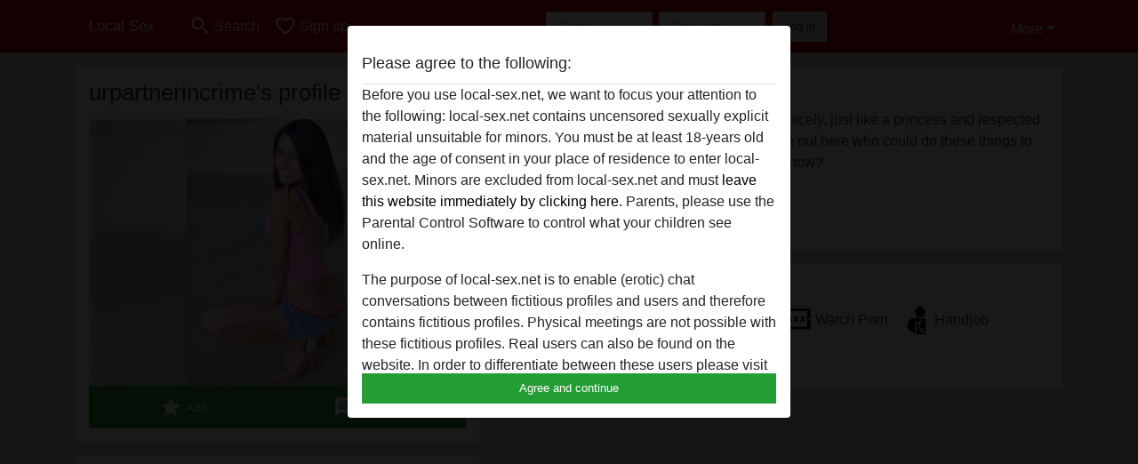

--- FILE ---
content_type: application/javascript
request_url: https://local-sex.net/js/bundle.js?v=1766349454
body_size: 86687
content:
/*
 Copyright (c) 2008 Yii Software LLC
 @license https://www.yiiframework.com/license/
 @author Qiang Xue <qiang.xue@gmail.com>
 @since 2.0
 jQuery JavaScript Library v3.7.1
 https://jquery.com/

 Copyright OpenJS Foundation and other contributors
 Released under the MIT license
 https://jquery.org/license

 Date: 2023-08-28T13:37Z
 Bootstrap v5.3.8 (https://getbootstrap.com/)
 Copyright 2011-2025 The Bootstrap Authors (https://github.com/twbs/bootstrap/graphs/contributors)
 Licensed under MIT (https://github.com/twbs/bootstrap/blob/main/LICENSE)
 https://mths.be/punycode v1.4.1 by @mathias */
var $jscomp=$jscomp||{};$jscomp.scope={};$jscomp.arrayIteratorImpl=function(l){var J=0;return function(){return J<l.length?{done:!1,value:l[J++]}:{done:!0}}};$jscomp.arrayIterator=function(l){return{next:$jscomp.arrayIteratorImpl(l)}};$jscomp.ASSUME_ES5=!1;$jscomp.ASSUME_ES6=!1;$jscomp.ASSUME_ES2020=!1;$jscomp.ASSUME_NO_NATIVE_MAP=!1;$jscomp.ASSUME_NO_NATIVE_SET=!1;$jscomp.ISOLATE_POLYFILLS=!1;$jscomp.FORCE_POLYFILL_PROMISE=!1;$jscomp.FORCE_POLYFILL_PROMISE_WHEN_NO_UNHANDLED_REJECTION=!1;
$jscomp.INSTRUMENT_ASYNC_CONTEXT=!0;$jscomp.defineProperty=$jscomp.ASSUME_ES5||typeof Object.defineProperties=="function"?Object.defineProperty:function(l,J,G){if(l==Array.prototype||l==Object.prototype)return l;l[J]=G.value;return l};
$jscomp.getGlobal=function(l){l=["object"==typeof globalThis&&globalThis,l,"object"==typeof window&&window,"object"==typeof self&&self,"object"==typeof global&&global];for(var J=0;J<l.length;++J){var G=l[J];if(G&&G.Math==Math)return G}throw Error("Cannot find global object");};$jscomp.global=$jscomp.ASSUME_ES2020?globalThis:$jscomp.getGlobal(this);$jscomp.IS_SYMBOL_NATIVE=typeof Symbol==="function"&&typeof Symbol("x")==="symbol";$jscomp.TRUST_ES6_POLYFILLS=!$jscomp.ISOLATE_POLYFILLS||$jscomp.IS_SYMBOL_NATIVE;
$jscomp.polyfills={};$jscomp.propertyToPolyfillSymbol={};$jscomp.POLYFILL_PREFIX="$jscp$";var $jscomp$lookupPolyfilledValue=function(l,J,G){if(!G||l!=null){G=$jscomp.propertyToPolyfillSymbol[J];if(G==null)return l[J];G=l[G];return G!==void 0?G:l[J]}};$jscomp.polyfill=function(l,J,G,K){J&&($jscomp.ISOLATE_POLYFILLS?$jscomp.polyfillIsolated(l,J,G,K):$jscomp.polyfillUnisolated(l,J,G,K))};
$jscomp.polyfillUnisolated=function(l,J,G,K){G=$jscomp.global;l=l.split(".");for(K=0;K<l.length-1;K++){var F=l[K];if(!(F in G))return;G=G[F]}l=l[l.length-1];K=G[l];J=J(K);J!=K&&J!=null&&$jscomp.defineProperty(G,l,{configurable:!0,writable:!0,value:J})};
$jscomp.polyfillIsolated=function(l,J,G,K){var F=l.split(".");l=F.length===1;K=F[0];K=!l&&K in $jscomp.polyfills?$jscomp.polyfills:$jscomp.global;for(var q=0;q<F.length-1;q++){var w=F[q];if(!(w in K))return;K=K[w]}F=F[F.length-1];G=$jscomp.IS_SYMBOL_NATIVE&&G==="es6"?K[F]:null;J=J(G);J!=null&&(l?$jscomp.defineProperty($jscomp.polyfills,F,{configurable:!0,writable:!0,value:J}):J!==G&&($jscomp.propertyToPolyfillSymbol[F]===void 0&&(G=Math.random()*1E9>>>0,$jscomp.propertyToPolyfillSymbol[F]=$jscomp.IS_SYMBOL_NATIVE?
$jscomp.global.Symbol(F):$jscomp.POLYFILL_PREFIX+G+"$"+F),$jscomp.defineProperty(K,$jscomp.propertyToPolyfillSymbol[F],{configurable:!0,writable:!0,value:J})))};$jscomp.initSymbol=function(){};
$jscomp.polyfill("Symbol",function(l){if(l)return l;var J=function(q,w){this.$jscomp$symbol$id_=q;$jscomp.defineProperty(this,"description",{configurable:!0,writable:!0,value:w})};J.prototype.toString=function(){return this.$jscomp$symbol$id_};var G="jscomp_symbol_"+(Math.random()*1E9>>>0)+"_",K=0,F=function(q){if(this instanceof F)throw new TypeError("Symbol is not a constructor");return new J(G+(q||"")+"_"+K++,q)};return F},"es6","es3");
$jscomp.polyfill("Symbol.iterator",function(l){if(l)return l;l=Symbol("Symbol.iterator");for(var J="Array Int8Array Uint8Array Uint8ClampedArray Int16Array Uint16Array Int32Array Uint32Array Float32Array Float64Array".split(" "),G=0;G<J.length;G++){var K=$jscomp.global[J[G]];typeof K==="function"&&typeof K.prototype[l]!="function"&&$jscomp.defineProperty(K.prototype,l,{configurable:!0,writable:!0,value:function(){return $jscomp.iteratorPrototype($jscomp.arrayIteratorImpl(this))}})}return l},"es6",
"es3");$jscomp.polyfill("Symbol.toStringTag",function(l){return l?l:Symbol("Symbol.toStringTag")},"es6","es3");$jscomp.iteratorPrototype=function(l){l={next:l};l[Symbol.iterator]=function(){return this};return l};$jscomp.objectCreate=$jscomp.ASSUME_ES5||typeof Object.create=="function"?Object.create:function(l){var J=function(){};J.prototype=l;return new J};
$jscomp.getConstructImplementation=function(){function l(){function G(){}new G;Reflect.construct(G,[],function(){});return new G instanceof G}if($jscomp.TRUST_ES6_POLYFILLS&&typeof Reflect!="undefined"&&Reflect.construct){if(l())return Reflect.construct;var J=Reflect.construct;return function(G,K,F){G=J(G,K);F&&Reflect.setPrototypeOf(G,F.prototype);return G}}return function(G,K,F){F===void 0&&(F=G);F=$jscomp.objectCreate(F.prototype||Object.prototype);return Function.prototype.apply.call(G,F,K)||
F}};$jscomp.construct={valueOf:$jscomp.getConstructImplementation}.valueOf();$jscomp.underscoreProtoCanBeSet=function(){var l={a:!0},J={};try{return J.__proto__=l,J.a}catch(G){}return!1};$jscomp.setPrototypeOf=$jscomp.ASSUME_ES6||$jscomp.TRUST_ES6_POLYFILLS&&typeof Object.setPrototypeOf=="function"?Object.setPrototypeOf:$jscomp.underscoreProtoCanBeSet()?function(l,J){l.__proto__=J;if(l.__proto__!==J)throw new TypeError(l+" is not extensible");return l}:null;
$jscomp.inherits=function(l,J){l.prototype=$jscomp.objectCreate(J.prototype);l.prototype.constructor=l;if($jscomp.ASSUME_ES6||$jscomp.setPrototypeOf){var G=$jscomp.setPrototypeOf;G(l,J)}else for(G in J)if(G!="prototype")if(Object.defineProperties){var K=Object.getOwnPropertyDescriptor(J,G);K&&Object.defineProperty(l,G,K)}else l[G]=J[G];l.superClass_=J.prototype};
$jscomp.makeIterator=function(l){var J=typeof Symbol!="undefined"&&Symbol.iterator&&l[Symbol.iterator];if(J)return J.call(l);if(typeof l.length=="number")return $jscomp.arrayIterator(l);throw Error(String(l)+" is not an iterable or ArrayLike");};$jscomp.arrayFromIterator=function(l){for(var J,G=[];!(J=l.next()).done;)G.push(J.value);return G};$jscomp.arrayFromIterable=function(l){return l instanceof Array?l:$jscomp.arrayFromIterator($jscomp.makeIterator(l))};
$jscomp.createTemplateTagFirstArg=function(l){return $jscomp.createTemplateTagFirstArgWithRaw(l,l)};$jscomp.createTemplateTagFirstArgWithRaw=function(l,J){l.raw=J;Object.freeze&&(Object.freeze(l),Object.freeze(J));return l};$jscomp.owns=function(l,J){return Object.prototype.hasOwnProperty.call(l,J)};
$jscomp.assign=$jscomp.TRUST_ES6_POLYFILLS&&typeof Object.assign=="function"?Object.assign:function(l,J){for(var G=1;G<arguments.length;G++){var K=arguments[G];if(K)for(var F in K)$jscomp.owns(K,F)&&(l[F]=K[F])}return l};$jscomp.polyfill("Object.assign",function(l){return l||$jscomp.assign},"es6","es3");$jscomp.polyfill("Reflect",function(l){return l?l:{}},"es6","es3");$jscomp.polyfill("Reflect.construct",function(l){return $jscomp.construct},"es6","es3");
$jscomp.polyfill("Reflect.setPrototypeOf",function(l){if(l)return l;if($jscomp.setPrototypeOf){var J=$jscomp.setPrototypeOf;return function(G,K){try{return J(G,K),!0}catch(F){return!1}}}return null},"es6","es5");$jscomp.findInternal=function(l,J,G){l instanceof String&&(l=String(l));for(var K=l.length,F=0;F<K;F++){var q=l[F];if(J.call(G,q,F,l))return{i:F,v:q}}return{i:-1,v:void 0}};
$jscomp.polyfill("Array.prototype.find",function(l){return l?l:function(J,G){return $jscomp.findInternal(this,J,G).v}},"es6","es3");$jscomp.checkEs6ConformanceViaProxy=function(){try{var l={},J=Object.create(new $jscomp.global.Proxy(l,{get:function(G,K,F){return G==l&&K=="q"&&F==J}}));return J.q===!0}catch(G){return!1}};$jscomp.USE_PROXY_FOR_ES6_CONFORMANCE_CHECKS=!1;$jscomp.ES6_CONFORMANCE=$jscomp.USE_PROXY_FOR_ES6_CONFORMANCE_CHECKS&&$jscomp.checkEs6ConformanceViaProxy();
$jscomp.polyfill("WeakMap",function(l){function J(){if(!l||!Object.seal)return!1;try{var A=Object.seal({}),E=Object.seal({}),W=new l([[A,2],[E,3]]);if(W.get(A)!=2||W.get(E)!=3)return!1;W.delete(A);W.set(E,4);return!W.has(A)&&W.get(E)==4}catch(la){return!1}}function G(){}function K(A){var E=typeof A;return E==="object"&&A!==null||E==="function"}function F(A){if(!$jscomp.owns(A,w)){var E=new G;$jscomp.defineProperty(A,w,{value:E})}}function q(A){if(!$jscomp.ISOLATE_POLYFILLS){var E=Object[A];E&&(Object[A]=
function(W){if(W instanceof G)return W;Object.isExtensible(W)&&F(W);return E(W)})}}if($jscomp.USE_PROXY_FOR_ES6_CONFORMANCE_CHECKS){if(l&&$jscomp.ES6_CONFORMANCE)return l}else if(J())return l;var w="$jscomp_hidden_"+Math.random();q("freeze");q("preventExtensions");q("seal");var u=0,t=function(A){this.id_=(u+=Math.random()+1).toString();if(A){A=$jscomp.makeIterator(A);for(var E;!(E=A.next()).done;)E=E.value,this.set(E[0],E[1])}};t.prototype.set=function(A,E){if(!K(A))throw Error("Invalid WeakMap key");
F(A);if(!$jscomp.owns(A,w))throw Error("WeakMap key fail: "+A);A[w][this.id_]=E;return this};t.prototype.get=function(A){return K(A)&&$jscomp.owns(A,w)?A[w][this.id_]:void 0};t.prototype.has=function(A){return K(A)&&$jscomp.owns(A,w)&&$jscomp.owns(A[w],this.id_)};t.prototype.delete=function(A){return K(A)&&$jscomp.owns(A,w)&&$jscomp.owns(A[w],this.id_)?delete A[w][this.id_]:!1};return t},"es6","es3");$jscomp.MapEntry=function(){};
$jscomp.polyfill("Map",function(l){function J(){if($jscomp.ASSUME_NO_NATIVE_MAP||!l||typeof l!="function"||!l.prototype.entries||typeof Object.seal!="function")return!1;try{var t=Object.seal({x:4}),A=new l($jscomp.makeIterator([[t,"s"]]));if(A.get(t)!="s"||A.size!=1||A.get({x:4})||A.set({x:4},"t")!=A||A.size!=2)return!1;var E=A.entries(),W=E.next();if(W.done||W.value[0]!=t||W.value[1]!="s")return!1;W=E.next();return W.done||W.value[0].x!=4||W.value[1]!="t"||!E.next().done?!1:!0}catch(la){return!1}}
if($jscomp.USE_PROXY_FOR_ES6_CONFORMANCE_CHECKS){if(l&&$jscomp.ES6_CONFORMANCE)return l}else if(J())return l;var G=new WeakMap,K=function(t){this[0]={};this[1]=w();this.size=0;if(t){t=$jscomp.makeIterator(t);for(var A;!(A=t.next()).done;)A=A.value,this.set(A[0],A[1])}};K.prototype.set=function(t,A){t=t===0?0:t;var E=F(this,t);E.list||(E.list=this[0][E.id]=[]);E.entry?E.entry.value=A:(E.entry={next:this[1],previous:this[1].previous,head:this[1],key:t,value:A},E.list.push(E.entry),this[1].previous.next=
E.entry,this[1].previous=E.entry,this.size++);return this};K.prototype.delete=function(t){t=F(this,t);return t.entry&&t.list?(t.list.splice(t.index,1),t.list.length||delete this[0][t.id],t.entry.previous.next=t.entry.next,t.entry.next.previous=t.entry.previous,t.entry.head=null,this.size--,!0):!1};K.prototype.clear=function(){this[0]={};this[1]=this[1].previous=w();this.size=0};K.prototype.has=function(t){return!!F(this,t).entry};K.prototype.get=function(t){return(t=F(this,t).entry)&&t.value};K.prototype.entries=
function(){return q(this,function(t){return[t.key,t.value]})};K.prototype.keys=function(){return q(this,function(t){return t.key})};K.prototype.values=function(){return q(this,function(t){return t.value})};K.prototype.forEach=function(t,A){for(var E=this.entries(),W;!(W=E.next()).done;)W=W.value,t.call(A,W[1],W[0],this)};K.prototype[Symbol.iterator]=K.prototype.entries;var F=function(t,A){var E=A&&typeof A;E=="object"||E=="function"?G.has(A)?E=G.get(A):(E=""+ ++u,G.set(A,E)):E="p_"+A;var W=t[0][E];
if(W&&$jscomp.owns(t[0],E))for(t=0;t<W.length;t++){var la=W[t];if(A!==A&&la.key!==la.key||A===la.key)return{id:E,list:W,index:t,entry:la}}return{id:E,list:W,index:-1,entry:void 0}},q=function(t,A){var E=t[1];return $jscomp.iteratorPrototype(function(){if(E){for(;E.head!=t[1];)E=E.previous;for(;E.next!=E.head;)return E=E.next,{done:!1,value:A(E)};E=null}return{done:!0,value:void 0}})},w=function(){var t={};return t.previous=t.next=t.head=t},u=0;return K},"es6","es3");
$jscomp.polyfill("Array.from",function(l){return l?l:function(J,G,K){G=G!=null?G:function(u){return u};var F=[],q=typeof Symbol!="undefined"&&Symbol.iterator&&J[Symbol.iterator];if(typeof q=="function"){J=q.call(J);for(var w=0;!(q=J.next()).done;)F.push(G.call(K,q.value,w++))}else for(q=J.length,w=0;w<q;w++)F.push(G.call(K,J[w],w));return F}},"es6","es3");
$jscomp.iteratorFromArray=function(l,J){if($jscomp.ASSUME_ES6)return l[Symbol.iterator]();l instanceof String&&(l+="");var G=0,K=!1,F={next:function(){if(!K&&G<l.length){var q=G++;return{value:J(q,l[q]),done:!1}}K=!0;return{done:!0,value:void 0}}};F[Symbol.iterator]=function(){return F};return F};$jscomp.polyfill("Array.prototype.keys",function(l){return l?l:function(){return $jscomp.iteratorFromArray(this,function(J){return J})}},"es6","es3");
$jscomp.polyfill("Number.parseFloat",function(l){return l||parseFloat},"es6","es3");
$jscomp.polyfill("Set",function(l){function J(){if($jscomp.ASSUME_NO_NATIVE_SET||!l||typeof l!="function"||!l.prototype.entries||typeof Object.seal!="function")return!1;try{var K=Object.seal({x:4}),F=new l($jscomp.makeIterator([K]));if(!F.has(K)||F.size!=1||F.add(K)!=F||F.size!=1||F.add({x:4})!=F||F.size!=2)return!1;var q=F.entries(),w=q.next();if(w.done||w.value[0]!=K||w.value[1]!=K)return!1;w=q.next();return w.done||w.value[0]==K||w.value[0].x!=4||w.value[1]!=w.value[0]?!1:q.next().done}catch(u){return!1}}
if($jscomp.USE_PROXY_FOR_ES6_CONFORMANCE_CHECKS){if(l&&$jscomp.ES6_CONFORMANCE)return l}else if(J())return l;var G=function(K){this.map_=new Map;if(K){K=$jscomp.makeIterator(K);for(var F;!(F=K.next()).done;)this.add(F.value)}this.size=this.map_.size};G.prototype.add=function(K){K=K===0?0:K;this.map_.set(K,K);this.size=this.map_.size;return this};G.prototype.delete=function(K){K=this.map_.delete(K);this.size=this.map_.size;return K};G.prototype.clear=function(){this.map_.clear();this.size=0};G.prototype.has=
function(K){return this.map_.has(K)};G.prototype.entries=function(){return this.map_.entries()};G.prototype.values=function(){return this.map_.values()};G.prototype.keys=G.prototype.values;G.prototype[Symbol.iterator]=G.prototype.values;G.prototype.forEach=function(K,F){var q=this;this.map_.forEach(function(w){return K.call(F,w,w,q)})};return G},"es6","es3");$jscomp.polyfill("Object.values",function(l){return l?l:function(J){var G=[],K;for(K in J)$jscomp.owns(J,K)&&G.push(J[K]);return G}},"es8","es3");
$jscomp.polyfill("Object.entries",function(l){return l?l:function(J){var G=[],K;for(K in J)$jscomp.owns(J,K)&&G.push([K,J[K]]);return G}},"es8","es3");$jscomp.polyfill("Object.is",function(l){return l?l:function(J,G){return J===G?J!==0||1/J===1/G:J!==J&&G!==G}},"es6","es3");
$jscomp.polyfill("Array.prototype.includes",function(l){return l?l:function(J,G){var K=this;K instanceof String&&(K=String(K));var F=K.length;G=G||0;for(G<0&&(G=Math.max(G+F,0));G<F;G++){var q=K[G];if(q===J||Object.is(q,J))return!0}return!1}},"es7","es3");
$jscomp.checkStringArgs=function(l,J,G){if(l==null)throw new TypeError("The 'this' value for String.prototype."+G+" must not be null or undefined");if(J instanceof RegExp)throw new TypeError("First argument to String.prototype."+G+" must not be a regular expression");return l+""};$jscomp.polyfill("String.prototype.includes",function(l){return l?l:function(J,G){return $jscomp.checkStringArgs(this,J,"includes").indexOf(J,G||0)!==-1}},"es6","es3");
$jscomp.polyfill("String.prototype.startsWith",function(l){return l?l:function(J,G){var K=$jscomp.checkStringArgs(this,J,"startsWith");J+="";var F=K.length,q=J.length;G=Math.max(0,Math.min(G|0,K.length));for(var w=0;w<q&&G<F;)if(K[G++]!=J[w++])return!1;return w>=q}},"es6","es3");$jscomp.polyfill("Number.parseInt",function(l){return l||parseInt},"es6","es3");
$jscomp.polyfill("Promise",function(l){function J(){this.batch_=null}function G(w){return w instanceof F?w:new F(function(u,t){u(w)})}if(l&&(!($jscomp.FORCE_POLYFILL_PROMISE||$jscomp.FORCE_POLYFILL_PROMISE_WHEN_NO_UNHANDLED_REJECTION&&typeof $jscomp.global.PromiseRejectionEvent==="undefined")||!$jscomp.global.Promise||$jscomp.global.Promise.toString().indexOf("[native code]")===-1))return l;J.prototype.asyncExecute=function(w){if(this.batch_==null){this.batch_=[];var u=this;this.asyncExecuteFunction(function(){u.executeBatch_()})}this.batch_.push(w)};
var K=$jscomp.global.setTimeout;J.prototype.asyncExecuteFunction=function(w){K(w,0)};J.prototype.executeBatch_=function(){for(;this.batch_&&this.batch_.length;){var w=this.batch_;this.batch_=[];for(var u=0;u<w.length;++u){var t=w[u];w[u]=null;try{t()}catch(A){this.asyncThrow_(A)}}}this.batch_=null};J.prototype.asyncThrow_=function(w){this.asyncExecuteFunction(function(){throw w;})};var F=function(w){this.state_=0;this.result_=void 0;this.onSettledCallbacks_=[];this.isRejectionHandled_=!1;var u=this.createResolveAndReject_();
try{w(u.resolve,u.reject)}catch(t){u.reject(t)}};F.prototype.createResolveAndReject_=function(){function w(A){return function(E){t||(t=!0,A.call(u,E))}}var u=this,t=!1;return{resolve:w(this.resolveTo_),reject:w(this.reject_)}};F.prototype.resolveTo_=function(w){if(w===this)this.reject_(new TypeError("A Promise cannot resolve to itself"));else if(w instanceof F)this.settleSameAsPromise_(w);else{a:switch(typeof w){case "object":var u=w!=null;break a;case "function":u=!0;break a;default:u=!1}u?this.resolveToNonPromiseObj_(w):
this.fulfill_(w)}};F.prototype.resolveToNonPromiseObj_=function(w){var u=void 0;try{u=w.then}catch(t){this.reject_(t);return}typeof u=="function"?this.settleSameAsThenable_(u,w):this.fulfill_(w)};F.prototype.reject_=function(w){this.settle_(2,w)};F.prototype.fulfill_=function(w){this.settle_(1,w)};F.prototype.settle_=function(w,u){if(this.state_!=0)throw Error("Cannot settle("+w+", "+u+"): Promise already settled in state"+this.state_);this.state_=w;this.result_=u;this.state_===2&&this.scheduleUnhandledRejectionCheck_();
this.executeOnSettledCallbacks_()};F.prototype.scheduleUnhandledRejectionCheck_=function(){var w=this;K(function(){if(w.notifyUnhandledRejection_()){var u=$jscomp.global.console;typeof u!=="undefined"&&u.error(w.result_)}},1)};F.prototype.notifyUnhandledRejection_=function(){if(this.isRejectionHandled_)return!1;var w=$jscomp.global.CustomEvent,u=$jscomp.global.Event,t=$jscomp.global.dispatchEvent;if(typeof t==="undefined")return!0;typeof w==="function"?w=new w("unhandledrejection",{cancelable:!0}):
typeof u==="function"?w=new u("unhandledrejection",{cancelable:!0}):(w=$jscomp.global.document.createEvent("CustomEvent"),w.initCustomEvent("unhandledrejection",!1,!0,w));w.promise=this;w.reason=this.result_;return t(w)};F.prototype.executeOnSettledCallbacks_=function(){if(this.onSettledCallbacks_!=null){for(var w=0;w<this.onSettledCallbacks_.length;++w)q.asyncExecute(this.onSettledCallbacks_[w]);this.onSettledCallbacks_=null}};var q=new J;F.prototype.settleSameAsPromise_=function(w){var u=this.createResolveAndReject_();
w.callWhenSettled_(u.resolve,u.reject)};F.prototype.settleSameAsThenable_=function(w,u){var t=this.createResolveAndReject_();try{w.call(u,t.resolve,t.reject)}catch(A){t.reject(A)}};F.prototype.then=function(w,u){function t(la,na){return typeof la=="function"?function(Da){try{A(la(Da))}catch(ra){E(ra)}}:na}var A,E,W=new F(function(la,na){A=la;E=na});this.callWhenSettled_(t(w,A),t(u,E));return W};F.prototype.catch=function(w){return this.then(void 0,w)};F.prototype.callWhenSettled_=function(w,u){function t(){switch(A.state_){case 1:w(A.result_);
break;case 2:u(A.result_);break;default:throw Error("Unexpected state: "+A.state_);}}var A=this;this.onSettledCallbacks_==null?q.asyncExecute(t):this.onSettledCallbacks_.push(t);this.isRejectionHandled_=!0};F.resolve=G;F.reject=function(w){return new F(function(u,t){t(w)})};F.race=function(w){return new F(function(u,t){for(var A=$jscomp.makeIterator(w),E=A.next();!E.done;E=A.next())G(E.value).callWhenSettled_(u,t)})};F.all=function(w){var u=$jscomp.makeIterator(w),t=u.next();return t.done?G([]):new F(function(A,
E){function W(Da){return function(ra){la[Da]=ra;na--;na==0&&A(la)}}var la=[],na=0;do la.push(void 0),na++,G(t.value).callWhenSettled_(W(la.length-1),E),t=u.next();while(!t.done)})};return F},"es6","es3");$jscomp.polyfill("Array.prototype.values",function(l){return l?l:function(){return $jscomp.iteratorFromArray(this,function(J,G){return G})}},"es8","es3");
(function(l,J){typeof module==="object"&&typeof module.exports==="object"?module.exports=l.document?J(l,!0):function(G){if(!G.document)throw Error("jQuery requires a window with a document");return J(G)}:J(l)})(typeof window!=="undefined"?window:this,function(l,J){function G(b,d,e){e=e||va;var g,k=e.createElement("script");k.text=b;if(d)for(g in ib)(b=d[g]||d.getAttribute&&d.getAttribute(g))&&k.setAttribute(g,b);e.head.appendChild(k).parentNode.removeChild(k)}function K(b){return b==null?b+"":typeof b===
"object"||typeof b==="function"?jb[vb.call(b)]||"object":typeof b}function F(b){var d=!!b&&"length"in b&&b.length,e=K(b);return za(b)||Eb(b)?!1:e==="array"||d===0||typeof d==="number"&&d>0&&d-1 in b}function q(b,d){return b.nodeName&&b.nodeName.toLowerCase()===d.toLowerCase()}function w(b,d){return d?b==="\x00"?"\ufffd":b.slice(0,-1)+"\\"+b.charCodeAt(b.length-1).toString(16)+" ":"\\"+b}function u(b,d,e){return za(d)?h.grep(b,function(g,k){return!!d.call(g,k,g)!==e}):d.nodeType?h.grep(b,function(g){return g===
d!==e}):typeof d!=="string"?h.grep(b,function(g){return wb.call(d,g)>-1!==e}):h.filter(d,b,e)}function t(b,d){for(;(b=b[d])&&b.nodeType!==1;);return b}function A(b){var d={};h.each(b.match(ea)||[],function(e,g){d[g]=!0});return d}function E(b){return b}function W(b){throw b;}function la(b,d,e,g){var k;try{b&&za(k=b.promise)?k.call(b).done(d).fail(e):b&&za(k=b.then)?k.call(b,d,e):d.apply(void 0,[b].slice(g))}catch(m){e.apply(void 0,[m])}}function na(){va.removeEventListener("DOMContentLoaded",na);
l.removeEventListener("load",na);h.ready()}function Da(b,d){return d.toUpperCase()}function ra(b){return b.replace(Vc,"ms-").replace(Wc,Da)}function Ca(){this.expando=h.expando+Ca.uid++}function Ja(b,d,e){if(e===void 0&&b.nodeType===1)if(e="data-"+d.replace(Xc,"-$&").toLowerCase(),e=b.getAttribute(e),typeof e==="string"){try{var g=e;e=g==="true"?!0:g==="false"?!1:g==="null"?null:g===+g+""?+g:Yc.test(g)?JSON.parse(g):g}catch(k){}cb.set(b,d,e)}else e=void 0;return e}function La(b,d,e,g){var k,m=20,
p=g?function(){return g.cur()}:function(){return h.css(b,d,"")},z=p(),x=e&&e[3]||(h.cssNumber[d]?"":"px"),y=b.nodeType&&(h.cssNumber[d]||x!=="px"&&+z)&&Sb.exec(h.css(b,d));if(y&&y[3]!==x){z/=2;x=x||y[3];for(y=+z||1;m--;)h.style(b,d,y+x),(1-k)*(1-(k=p()/z||.5))<=0&&(m=0),y/=k;y*=2;h.style(b,d,y+x);e=e||[]}if(e){y=+y||+z||0;var N=e[1]?y+(e[1]+1)*e[2]:+e[2];g&&(g.unit=x,g.start=y,g.end=N)}return N}function Ia(b,d){for(var e,g,k=[],m=0,p=b.length;m<p;m++)if(g=b[m],g.style)if(e=g.style.display,d){if(e===
"none"&&(k[m]=ha.get(g,"display")||null,k[m]||(g.style.display="")),g.style.display===""&&Qb(g)){e=m;var z=g.ownerDocument;g=g.nodeName;var x=lc[g];x||(z=z.body.appendChild(z.createElement(g)),x=h.css(z,"display"),z.parentNode.removeChild(z),x==="none"&&(x="block"),lc[g]=x);z=x;k[e]=z}}else e!=="none"&&(k[m]="none",ha.set(g,"display",e));for(m=0;m<p;m++)k[m]!=null&&(b[m].style.display=k[m]);return b}function aa(b,d){var e=typeof b.getElementsByTagName!=="undefined"?b.getElementsByTagName(d||"*"):
typeof b.querySelectorAll!=="undefined"?b.querySelectorAll(d||"*"):[];return d===void 0||d&&q(b,d)?h.merge([b],e):e}function H(b,d){for(var e=0,g=b.length;e<g;e++)ha.set(b[e],"globalEval",!d||ha.get(d[e],"globalEval"))}function I(b,d,e,g,k){for(var m,p,z,x=d.createDocumentFragment(),y=[],N=0,a=b.length;N<a;N++)if((m=b[N])||m===0)if(K(m)==="object")h.merge(y,m.nodeType?[m]:m);else if(Ec.test(m)){p=p||x.appendChild(d.createElement("div"));z=(kb.exec(m)||["",""])[1].toLowerCase();z=Wa[z]||Wa._default;
p.innerHTML=z[1]+h.htmlPrefilter(m)+z[2];for(z=z[0];z--;)p=p.lastChild;h.merge(y,p.childNodes);p=x.firstChild;p.textContent=""}else y.push(d.createTextNode(m));x.textContent="";for(N=0;m=y[N++];)if(g&&h.inArray(m,g)>-1)k&&k.push(m);else if(b=qb(m),p=aa(x.appendChild(m),"script"),b&&H(p),e)for(z=0;m=p[z++];)xb.test(m.type||"")&&e.push(m);return x}function L(){return!0}function Q(){return!1}function ba(b,d,e,g,k,m){var p;if(typeof d==="object"){typeof e!=="string"&&(g=g||e,e=void 0);for(p in d)ba(b,
p,e,g,d[p],m);return b}g==null&&k==null?(k=e,g=e=void 0):k==null&&(typeof e==="string"?(k=g,g=void 0):(k=g,g=e,e=void 0));if(k===!1)k=Q;else if(!k)return b;if(m===1){var z=k;k=function(x){h().off(x);return z.apply(this,arguments)};k.guid=z.guid||(z.guid=h.guid++)}return b.each(function(){h.event.add(this,d,k,g,e)})}function ia(b,d,e){e?(ha.set(b,d,!1),h.event.add(b,d,{namespace:!1,handler:function(g){var k=ha.get(this,d);if(g.isTrigger&1&&this[d])if(k)(h.event.special[d]||{}).delegateType&&g.stopPropagation();
else{k=Sa.call(arguments);ha.set(this,d,k);this[d]();var m=ha.get(this,d);ha.set(this,d,!1);if(k!==m)return g.stopImmediatePropagation(),g.preventDefault(),m}else k&&(ha.set(this,d,h.event.trigger(k[0],k.slice(1),this)),g.stopPropagation(),g.isImmediatePropagationStopped=L)}})):ha.get(b,d)===void 0&&h.event.add(b,d,L)}function wa(b,d){return q(b,"table")&&q(d.nodeType!==11?d:d.firstChild,"tr")?h(b).children("tbody")[0]||b:b}function ma(b){b.type=(b.getAttribute("type")!==null)+"/"+b.type;return b}
function qa(b){(b.type||"").slice(0,5)==="true/"?b.type=b.type.slice(5):b.removeAttribute("type");return b}function sa(b,d){var e,g,k;if(d.nodeType===1){if(ha.hasData(b)){var m=ha.get(b);if(k=m.events)for(g in ha.remove(d,"handle events"),k)for(m=0,e=k[g].length;m<e;m++)h.event.add(d,g,k[g][m])}cb.hasData(b)&&(b=cb.access(b),b=h.extend({},b),cb.set(d,b))}}function Ma(b,d,e,g){d=ac(d);var k,m=0,p=b.length,z=p-1,x=d[0],y=za(x);if(y||p>1&&typeof x==="string"&&!ta.checkClone&&bc.test(x))return b.each(function(f){var n=
b.eq(f);y&&(d[0]=x.call(this,f,n.html()));Ma(n,d,e,g)});if(p){var N=I(d,b[0].ownerDocument,!1,b,g);var a=N.firstChild;N.childNodes.length===1&&(N=a);if(a||g){a=h.map(aa(N,"script"),ma);for(k=a.length;m<p;m++){var c=N;m!==z&&(c=h.clone(c,!0,!0),k&&h.merge(a,aa(c,"script")));e.call(b[m],c,m)}if(k)for(N=a[a.length-1].ownerDocument,h.map(a,qa),m=0;m<k;m++)c=a[m],xb.test(c.type||"")&&!ha.access(c,"globalEval")&&h.contains(N,c)&&(c.src&&(c.type||"").toLowerCase()!=="module"?h._evalUrl&&!c.noModule&&h._evalUrl(c.src,
{nonce:c.nonce||c.getAttribute("nonce")},N):G(c.textContent.replace(mc,""),c,N))}}return b}function db(b,d,e){for(var g=d?h.filter(d,b):b,k=0;(d=g[k])!=null;k++)e||d.nodeType!==1||h.cleanData(aa(d)),d.parentNode&&(e&&qb(d)&&H(aa(d,"script")),d.parentNode.removeChild(d));return b}function hb(b,d,e){var g=nc.test(d);var k=b.style;if(e=e||Tb(b)){var m=e.getPropertyValue(d)||e[d];g&&m&&(m=m.replace(Ub,"$1")||void 0);m!==""||qb(b)||(m=h.style(b,d));!ta.pixelBoxStyles()&&oc.test(m)&&Fc.test(d)&&(b=k.width,
d=k.minWidth,g=k.maxWidth,k.minWidth=k.maxWidth=k.width=m,m=e.width,k.width=b,k.minWidth=d,k.maxWidth=g)}return m!==void 0?m+"":m}function Fb(b,d){return{get:function(){if(b())delete this.get;else return(this.get=d).apply(this,arguments)}}}function Vb(b){var d=h.cssProps[b]||pc[b];if(d)return d;if(b in qc)return b;a:{d=b;for(var e=d[0].toUpperCase()+d.slice(1),g=cc.length;g--;)if(d=cc[g]+e,d in qc)break a;d=void 0}return pc[b]=d||b}function dc(b,d,e){return(b=Sb.exec(d))?Math.max(0,b[2]-(e||0))+(b[3]||
"px"):d}function Wb(b,d,e,g,k,m){var p=d==="width"?1:0,z=0,x=0,y=0;if(e===(g?"border":"content"))return 0;for(;p<4;p+=2)e==="margin"&&(y+=h.css(b,e+yb[p],!0,k)),g?(e==="content"&&(x-=h.css(b,"padding"+yb[p],!0,k)),e!=="margin"&&(x-=h.css(b,"border"+yb[p]+"Width",!0,k))):(x+=h.css(b,"padding"+yb[p],!0,k),e!=="padding"?x+=h.css(b,"border"+yb[p]+"Width",!0,k):z+=h.css(b,"border"+yb[p]+"Width",!0,k));!g&&m>=0&&(x+=Math.max(0,Math.ceil(b["offset"+d[0].toUpperCase()+d.slice(1)]-m-x-z-.5))||0);return x+
y}function rc(b,d,e){var g=Tb(b),k=(!ta.boxSizingReliable()||e)&&h.css(b,"boxSizing",!1,g)==="border-box",m=k,p=hb(b,d,g),z="offset"+d[0].toUpperCase()+d.slice(1);if(oc.test(p)){if(!e)return p;p="auto"}(!ta.boxSizingReliable()&&k||!ta.reliableTrDimensions()&&q(b,"tr")||p==="auto"||!parseFloat(p)&&h.css(b,"display",!1,g)==="inline")&&b.getClientRects().length&&(k=h.css(b,"boxSizing",!1,g)==="border-box",(m=z in b)&&(p=b[z]));p=parseFloat(p)||0;return p+Wb(b,d,e||(k?"border":"content"),m,g,p)+"px"}
function Ta(b,d,e,g,k){return new Ta.prototype.init(b,d,e,g,k)}function Xb(){ec&&(va.hidden===!1&&l.requestAnimationFrame?l.requestAnimationFrame(Xb):l.setTimeout(Xb,h.fx.interval),h.fx.tick())}function sc(){l.setTimeout(function(){Hb=void 0});return Hb=Date.now()}function fc(b,d){var e=0,g={height:b};for(d=d?1:0;e<4;e+=2-d){var k=yb[e];g["margin"+k]=g["padding"+k]=b}d&&(g.opacity=g.width=b);return g}function Gc(b,d,e){for(var g,k=($a.tweeners[d]||[]).concat($a.tweeners["*"]),m=0,p=k.length;m<p;m++)if(g=
k[m].call(e,d,b))return g}function Hc(b,d){var e,g;for(e in b){var k=ra(e);var m=d[k];var p=b[e];Array.isArray(p)&&(m=p[1],p=b[e]=p[0]);e!==k&&(b[k]=p,delete b[e]);if((g=h.cssHooks[k])&&"expand"in g)for(e in p=g.expand(p),delete b[k],p)e in b||(b[e]=p[e],d[e]=m);else d[k]=m}}function $a(b,d,e){var g,k=0,m=$a.prefilters.length,p=h.Deferred().always(function(){delete z.elem}),z=function(){if(g)return!1;var y=Hb||sc();y=Math.max(0,x.startTime+x.duration-y);for(var N=1-(y/x.duration||0),a=0,c=x.tweens.length;a<
c;a++)x.tweens[a].run(N);p.notifyWith(b,[x,N,y]);if(N<1&&c)return y;c||p.notifyWith(b,[x,1,0]);p.resolveWith(b,[x]);return!1},x=p.promise({elem:b,props:h.extend({},d),opts:h.extend(!0,{specialEasing:{},easing:h.easing._default},e),originalProperties:d,originalOptions:e,startTime:Hb||sc(),duration:e.duration,tweens:[],createTween:function(y,N){y=h.Tween(b,x.opts,y,N,x.opts.specialEasing[y]||x.opts.easing);x.tweens.push(y);return y},stop:function(y){var N=0,a=y?x.tweens.length:0;if(g)return this;for(g=
!0;N<a;N++)x.tweens[N].run(1);y?(p.notifyWith(b,[x,1,0]),p.resolveWith(b,[x,y])):p.rejectWith(b,[x,y]);return this}});e=x.props;for(Hc(e,x.opts.specialEasing);k<m;k++)if(d=$a.prefilters[k].call(x,b,e,x.opts))return za(d.stop)&&(h._queueHooks(x.elem,x.opts.queue).stop=d.stop.bind(d)),d;h.map(e,Gc,x);za(x.opts.start)&&x.opts.start.call(b,x);x.progress(x.opts.progress).done(x.opts.done,x.opts.complete).fail(x.opts.fail).always(x.opts.always);h.fx.timer(h.extend(z,{elem:b,anim:x,queue:x.opts.queue}));
return x}function Ib(b){return(b.match(ea)||[]).join(" ")}function Jb(b){return b.getAttribute&&b.getAttribute("class")||""}function hc(b){return Array.isArray(b)?b:typeof b==="string"?b.match(ea)||[]:[]}function ic(b,d,e,g){var k;if(Array.isArray(d))h.each(d,function(m,p){e||Zc.test(b)?g(b,p):ic(b+"["+(typeof p==="object"&&p!=null?m:"")+"]",p,e,g)});else if(e||K(d)!=="object")g(b,d);else for(k in d)ic(b+"["+k+"]",d[k],e,g)}function Ic(b){return function(d,e){typeof d!=="string"&&(e=d,d="*");var g=
0,k=d.toLowerCase().match(ea)||[];if(za(e))for(;d=k[g++];)d[0]==="+"?(d=d.slice(1)||"*",(b[d]=b[d]||[]).unshift(e)):(b[d]=b[d]||[]).push(e)}}function Jc(b,d,e,g){function k(z){var x;m[z]=!0;h.each(b[z]||[],function(y,N){y=N(d,e,g);if(typeof y==="string"&&!p&&!m[y])return d.dataTypes.unshift(y),k(y),!1;if(p)return!(x=y)});return x}var m={},p=b===tc;return k(d.dataTypes[0])||!m["*"]&&k("*")}function uc(b,d){var e,g,k=h.ajaxSettings.flatOptions||{};for(e in d)d[e]!==void 0&&((k[e]?b:g||(g={}))[e]=d[e]);
g&&h.extend(!0,b,g);return b}function $c(b,d,e){for(var g,k,m,p,z=b.contents,x=b.dataTypes;x[0]==="*";)x.shift(),g===void 0&&(g=b.mimeType||d.getResponseHeader("Content-Type"));if(g)for(k in z)if(z[k]&&z[k].test(g)){x.unshift(k);break}if(x[0]in e)m=x[0];else{for(k in e){if(!x[0]||b.converters[k+" "+x[0]]){m=k;break}p||(p=k)}m=m||p}if(m)return m!==x[0]&&x.unshift(m),e[m]}function ad(b,d,e,g){var k,m,p={},z=b.dataTypes.slice();if(z[1])for(y in b.converters)p[y.toLowerCase()]=b.converters[y];for(m=z.shift();m;){b.responseFields[m]&&
(e[b.responseFields[m]]=d);!x&&g&&b.dataFilter&&(d=b.dataFilter(d,b.dataType));var x=m;if(m=z.shift())if(m==="*")m=x;else if(x!=="*"&&x!==m){var y=p[x+" "+m]||p["* "+m];if(!y)for(k in p){var N=k.split(" ");if(N[1]===m&&(y=p[x+" "+N[0]]||p["* "+N[0]])){y===!0?y=p[k]:p[k]!==!0&&(m=N[0],z.unshift(N[1]));break}}if(y!==!0)if(y&&b.throws)d=y(d);else try{d=y(d)}catch(a){return{state:"parsererror",error:y?a:"No conversion from "+x+" to "+m}}}}return{state:"success",data:d}}var bb=[],Yb=Object.getPrototypeOf,
Sa=bb.slice,ac=bb.flat?function(b){return bb.flat.call(b)}:function(b){return bb.concat.apply([],b)},Kb=bb.push,wb=bb.indexOf,jb={},vb=jb.toString,ub=jb.hasOwnProperty,zb=ub.toString,Kc=zb.call(Object),ta={},za=function(b){return typeof b==="function"&&typeof b.nodeType!=="number"&&typeof b.item!=="function"},Eb=function(b){return b!=null&&b===b.window},va=l.document,ib={type:!0,src:!0,nonce:!0,noModule:!0},lb=/HTML$/i,h=function(b,d){return new h.fn.init(b,d)};h.fn=h.prototype={jquery:"3.7.1",constructor:h,
length:0,toArray:function(){return Sa.call(this)},get:function(b){return b==null?Sa.call(this):b<0?this[b+this.length]:this[b]},pushStack:function(b){b=h.merge(this.constructor(),b);b.prevObject=this;return b},each:function(b){return h.each(this,b)},map:function(b){return this.pushStack(h.map(this,function(d,e){return b.call(d,e,d)}))},slice:function(){return this.pushStack(Sa.apply(this,arguments))},first:function(){return this.eq(0)},last:function(){return this.eq(-1)},even:function(){return this.pushStack(h.grep(this,
function(b,d){return(d+1)%2}))},odd:function(){return this.pushStack(h.grep(this,function(b,d){return d%2}))},eq:function(b){var d=this.length;b=+b+(b<0?d:0);return this.pushStack(b>=0&&b<d?[this[b]]:[])},end:function(){return this.prevObject||this.constructor()},push:Kb,sort:bb.sort,splice:bb.splice};h.extend=h.fn.extend=function(){var b,d,e,g=arguments[0]||{},k=1,m=arguments.length,p=!1;typeof g==="boolean"&&(p=g,g=arguments[k]||{},k++);typeof g==="object"||za(g)||(g={});k===m&&(g=this,k--);for(;k<
m;k++)if((b=arguments[k])!=null)for(d in b){var z=b[d];if(d!=="__proto__"&&g!==z)if(p&&z&&(h.isPlainObject(z)||(e=Array.isArray(z)))){var x=g[d];x=e&&!Array.isArray(x)?[]:e||h.isPlainObject(x)?x:{};e=!1;g[d]=h.extend(p,x,z)}else z!==void 0&&(g[d]=z)}return g};h.extend({expando:"jQuery"+("3.7.1"+Math.random()).replace(/\D/g,""),isReady:!0,error:function(b){throw Error(b);},noop:function(){},isPlainObject:function(b){if(!b||vb.call(b)!=="[object Object]")return!1;b=Yb(b);if(!b)return!0;b=ub.call(b,
"constructor")&&b.constructor;return typeof b==="function"&&zb.call(b)===Kc},isEmptyObject:function(b){for(var d in b)return!1;return!0},globalEval:function(b,d,e){G(b,{nonce:d&&d.nonce},e)},each:function(b,d){var e,g=0;if(F(b))for(e=b.length;g<e&&d.call(b[g],g,b[g])!==!1;g++);else for(g in b)if(d.call(b[g],g,b[g])===!1)break;return b},text:function(b){var d,e="",g=0,k=b.nodeType;if(!k)for(;d=b[g++];)e+=h.text(d);return k===1||k===11?b.textContent:k===9?b.documentElement.textContent:k===3||k===4?
b.nodeValue:e},makeArray:function(b,d){d=d||[];b!=null&&(F(Object(b))?h.merge(d,typeof b==="string"?[b]:b):Kb.call(d,b));return d},inArray:function(b,d,e){return d==null?-1:wb.call(d,b,e)},isXMLDoc:function(b){var d=b&&(b.ownerDocument||b).documentElement;return!lb.test(b&&b.namespaceURI||d&&d.nodeName||"HTML")},merge:function(b,d){for(var e=+d.length,g=0,k=b.length;g<e;g++)b[k++]=d[g];b.length=k;return b},grep:function(b,d,e){for(var g=[],k=0,m=b.length,p=!e;k<m;k++)e=!d(b[k],k),e!==p&&g.push(b[k]);
return g},map:function(b,d,e){var g,k=0,m=[];if(F(b))for(g=b.length;k<g;k++){var p=d(b[k],k,e);p!=null&&m.push(p)}else for(k in b)p=d(b[k],k,e),p!=null&&m.push(p);return ac(m)},guid:1,support:ta});typeof Symbol==="function"&&(h.fn[Symbol.iterator]=bb[Symbol.iterator]);h.each("Boolean Number String Function Array Date RegExp Object Error Symbol".split(" "),function(b,d){jb["[object "+d+"]"]=d.toLowerCase()});var Lc=bb.pop,vc=bb.sort,bd=bb.splice,Ub=RegExp("^[\\x20\\t\\r\\n\\f]+|((?:^|[^\\\\])(?:\\\\.)*)[\\x20\\t\\r\\n\\f]+$",
"g");h.contains=function(b,d){d=d&&d.parentNode;return b===d||!!(d&&d.nodeType===1&&(b.contains?b.contains(d):b.compareDocumentPosition&&b.compareDocumentPosition(d)&16))};var cd=/([\0-\x1f\x7f]|^-?\d)|^-$|[^\x80-\uFFFF\w-]/g;h.escapeSelector=function(b){return(b+"").replace(cd,w)};var rb=va;(function(){function b(r,D,B,P){var S,Z,ca,xa,V=D&&D.ownerDocument;var oa=D?D.nodeType:9;B=B||[];if(typeof r!=="string"||!r||oa!==1&&oa!==9&&oa!==11)return B;if(!P&&(y(D),D=D||da,ua)){if(oa!==11&&(xa=wd.exec(r)))if(S=
xa[1])if(oa===9)if(Z=D.getElementById(S)){if(Z.id===S)return ya.call(B,Z),B}else return B;else{if(V&&(Z=V.getElementById(S))&&b.contains(D,Z)&&Z.id===S)return ya.call(B,Z),B}else{if(xa[2])return ya.apply(B,D.getElementsByTagName(r)),B;if((S=xa[3])&&D.getElementsByClassName)return ya.apply(B,D.getElementsByClassName(S)),B}if(!(Lb[r+" "]||Ka&&Ka.test(r))){S=r;V=D;if(oa===1&&(xd.test(r)||vd.test(r))){V=dd.test(r)&&x(D.parentNode)||D;V==D&&ta.scope||((ca=D.getAttribute("id"))?ca=h.escapeSelector(ca):
D.setAttribute("id",ca=pa));S=a(r);for(oa=S.length;oa--;)S[oa]=(ca?"#"+ca:":scope")+" "+c(S[oa]);S=S.join(",")}try{return ya.apply(B,V.querySelectorAll(S)),B}catch(Aa){Lb(r,!0)}finally{ca===pa&&D.removeAttribute("id")}}}return X(r.replace(Ub,"$1"),D,B,P)}function d(){function r(B,P){D.push(B+" ")>Ha.cacheLength&&delete r[D.shift()];return r[B+" "]=P}var D=[];return r}function e(r){r[pa]=!0;return r}function g(r){var D=da.createElement("fieldset");try{return!!r(D)}catch(B){return!1}finally{D.parentNode&&
D.parentNode.removeChild(D)}}function k(r){return function(D){return q(D,"input")&&D.type===r}}function m(r){return function(D){return(q(D,"input")||q(D,"button"))&&D.type===r}}function p(r){return function(D){return"form"in D?D.parentNode&&D.disabled===!1?"label"in D?"label"in D.parentNode?D.parentNode.disabled===r:D.disabled===r:D.isDisabled===r||D.isDisabled!==!r&&yd(D)===r:D.disabled===r:"label"in D?D.disabled===r:!1}}function z(r){return e(function(D){D=+D;return e(function(B,P){for(var S,Z=
r([],B.length,D),ca=Z.length;ca--;)B[S=Z[ca]]&&(B[S]=!(P[S]=B[S]))})})}function x(r){return r&&typeof r.getElementsByTagName!=="undefined"&&r}function y(r){var D;r=r?r.ownerDocument||r:rb;if(r==da||r.nodeType!==9||!r.documentElement)return da;da=r;Fa=da.documentElement;ua=!h.isXMLDoc(da);Ua=Fa.matches||Fa.webkitMatchesSelector||Fa.msMatchesSelector;Fa.msMatchesSelector&&rb!=da&&(D=da.defaultView)&&D.top!==D&&D.addEventListener("unload",zd);ta.getById=g(function(B){Fa.appendChild(B).id=h.expando;return!da.getElementsByName||
!da.getElementsByName(h.expando).length});ta.disconnectedMatch=g(function(B){return Ua.call(B,"*")});ta.scope=g(function(){return da.querySelectorAll(":scope")});ta.cssHas=g(function(){try{return da.querySelector(":has(*,:jqfake)"),!1}catch(B){return!0}});ta.getById?(Ha.filter.ID=function(B){var P=B.replace(Mb,Nb);return function(S){return S.getAttribute("id")===P}},Ha.find.ID=function(B,P){if(typeof P.getElementById!=="undefined"&&ua)return(B=P.getElementById(B))?[B]:[]}):(Ha.filter.ID=function(B){var P=
B.replace(Mb,Nb);return function(S){return(S=typeof S.getAttributeNode!=="undefined"&&S.getAttributeNode("id"))&&S.value===P}},Ha.find.ID=function(B,P){if(typeof P.getElementById!=="undefined"&&ua){var S,Z=P.getElementById(B);if(Z){if((S=Z.getAttributeNode("id"))&&S.value===B)return[Z];var ca=P.getElementsByName(B);for(P=0;Z=ca[P++];)if((S=Z.getAttributeNode("id"))&&S.value===B)return[Z]}return[]}});Ha.find.TAG=function(B,P){return typeof P.getElementsByTagName!=="undefined"?P.getElementsByTagName(B):
P.querySelectorAll(B)};Ha.find.CLASS=function(B,P){if(typeof P.getElementsByClassName!=="undefined"&&ua)return P.getElementsByClassName(B)};Ka=[];g(function(B){Fa.appendChild(B).innerHTML="<a id='"+pa+"' href='' disabled='disabled'></a><select id='"+pa+"-\r\\' disabled='disabled'><option selected=''></option></select>";B.querySelectorAll("[selected]").length||Ka.push("\\[[\\x20\\t\\r\\n\\f]*(?:value|checked|selected|async|autofocus|autoplay|controls|defer|disabled|hidden|ismap|loop|multiple|open|readonly|required|scoped)");
B.querySelectorAll("[id~="+pa+"-]").length||Ka.push("~=");B.querySelectorAll("a#"+pa+"+*").length||Ka.push(".#.+[+~]");B.querySelectorAll(":checked").length||Ka.push(":checked");var P=da.createElement("input");P.setAttribute("type","hidden");B.appendChild(P).setAttribute("name","D");Fa.appendChild(B).disabled=!0;B.querySelectorAll(":disabled").length!==2&&Ka.push(":enabled",":disabled");P=da.createElement("input");P.setAttribute("name","");B.appendChild(P);B.querySelectorAll("[name='']").length||
Ka.push("\\[[\\x20\\t\\r\\n\\f]*name[\\x20\\t\\r\\n\\f]*=[\\x20\\t\\r\\n\\f]*(?:''|\"\")")});ta.cssHas||Ka.push(":has");Ka=Ka.length&&new RegExp(Ka.join("|"));eb=function(B,P){if(B===P)return Y=!0,0;var S=!B.compareDocumentPosition-!P.compareDocumentPosition;if(S)return S;S=(B.ownerDocument||B)==(P.ownerDocument||P)?B.compareDocumentPosition(P):1;return S&1||!ta.sortDetached&&P.compareDocumentPosition(B)===S?B===da||B.ownerDocument==rb&&b.contains(rb,B)?-1:P===da||P.ownerDocument==rb&&b.contains(rb,
P)?1:ka?wb.call(ka,B)-wb.call(ka,P):0:S&4?-1:1};return da}function N(){}function a(r,D){var B,P,S,Z,ca;if(Z=sb[r+" "])return D?0:Z.slice(0);Z=r;var xa=[];for(ca=Ha.preFilter;Z;){if(!V||(B=Ad.exec(Z)))B&&(Z=Z.slice(B[0].length)||Z),xa.push(P=[]);var V=!1;if(B=vd.exec(Z))V=B.shift(),P.push({value:V,type:B[0].replace(Ub," ")}),Z=Z.slice(V.length);for(S in Ha.filter)!(B=Mc[S].exec(Z))||ca[S]&&!(B=ca[S](B))||(V=B.shift(),P.push({value:V,type:S,matches:B}),Z=Z.slice(V.length));if(!V)break}return D?Z.length:
Z?b.error(r):sb(r,xa).slice(0)}function c(r){for(var D=0,B=r.length,P="";D<B;D++)P+=r[D].value;return P}function f(r,D,B){var P=D.dir,S=D.next,Z=S||P,ca=B&&Z==="parentNode",xa=Rb++;return D.first?function(V,oa,Aa){for(;V=V[P];)if(V.nodeType===1||ca)return r(V,oa,Aa);return!1}:function(V,oa,Aa){var ja,Na=[Xa,xa];if(Aa)for(;V=V[P];){if((V.nodeType===1||ca)&&r(V,oa,Aa))return!0}else for(;V=V[P];)if(V.nodeType===1||ca){var Ra=V[pa]||(V[pa]={});if(S&&q(V,S))V=V[P]||V;else{if((ja=Ra[Z])&&ja[0]===Xa&&ja[1]===
xa)return Na[2]=ja[2];Ra[Z]=Na;if(Na[2]=r(V,oa,Aa))return!0}}return!1}}function n(r){return r.length>1?function(D,B,P){for(var S=r.length;S--;)if(!r[S](D,B,P))return!1;return!0}:r[0]}function v(r,D,B,P,S){for(var Z,ca=[],xa=0,V=r.length,oa=D!=null;xa<V;xa++)if(Z=r[xa])if(!B||B(Z,P,S))ca.push(Z),oa&&D.push(xa);return ca}function C(r,D,B,P,S,Z){P&&!P[pa]&&(P=C(P));S&&!S[pa]&&(S=C(S,Z));return e(function(ca,xa,V,oa){var Aa,ja,Na=[],Ra=[],Gb=xa.length;if(!(ja=ca)){ja=D||"*";for(var Ya=V.nodeType?[V]:
V,Oa=[],Ab=0,Nc=Ya.length;Ab<Nc;Ab++)b(ja,Ya[Ab],Oa);ja=Oa}Ya=!r||!ca&&D?ja:v(ja,Na,r,V,oa);B?(ja=S||(ca?r:Gb||P)?[]:xa,B(Ya,ja,V,oa)):ja=Ya;if(P){var Bb=v(ja,Ra);P(Bb,[],V,oa);for(V=Bb.length;V--;)if(Aa=Bb[V])ja[Ra[V]]=!(Ya[Ra[V]]=Aa)}if(ca){if(S||r){if(S){Bb=[];for(V=ja.length;V--;)(Aa=ja[V])&&Bb.push(Ya[V]=Aa);S(null,ja=[],Bb,oa)}for(V=ja.length;V--;)(Aa=ja[V])&&(Bb=S?wb.call(ca,Aa):Na[V])>-1&&(ca[Bb]=!(xa[Bb]=Aa))}}else ja=v(ja===xa?ja.splice(Gb,ja.length):ja),S?S(null,xa,ja,oa):ya.apply(xa,ja)})}
function O(r){var D,B,P=r.length,S=Ha.relative[r[0].type];var Z=S||Ha.relative[" "];for(var ca=S?1:0,xa=f(function(Aa){return Aa===D},Z,!0),V=f(function(Aa){return wb.call(D,Aa)>-1},Z,!0),oa=[function(Aa,ja,Na){Aa=!S&&(Na||ja!=fa)||((D=ja).nodeType?xa(Aa,ja,Na):V(Aa,ja,Na));D=null;return Aa}];ca<P;ca++)if(Z=Ha.relative[r[ca].type])oa=[f(n(oa),Z)];else{Z=Ha.filter[r[ca].type].apply(null,r[ca].matches);if(Z[pa]){for(B=++ca;B<P&&!Ha.relative[r[B].type];B++);return C(ca>1&&n(oa),ca>1&&c(r.slice(0,ca-
1).concat({value:r[ca-2].type===" "?"*":""})).replace(Ub,"$1"),Z,ca<B&&O(r.slice(ca,B)),B<P&&O(r=r.slice(B)),B<P&&c(r))}oa.push(Z)}return n(oa)}function M(r,D){var B=D.length>0,P=r.length>0,S=function(Z,ca,xa,V,oa){var Aa,ja,Na=0,Ra="0",Gb=Z&&[],Ya=[],Oa=fa,Ab=Z||P&&Ha.find.TAG("*",oa),Nc=Xa+=Oa==null?1:Math.random()||.1,Bb=Ab.length;for(oa&&(fa=ca==da||ca||oa);Ra!==Bb&&(Aa=Ab[Ra])!=null;Ra++){if(P&&Aa){var ed=0;ca||Aa.ownerDocument==da||(y(Aa),xa=!ua);for(;ja=r[ed++];)if(ja(Aa,ca||da,xa)){ya.call(V,
Aa);break}oa&&(Xa=Nc)}B&&((Aa=!ja&&Aa)&&Na--,Z&&Gb.push(Aa))}Na+=Ra;if(B&&Ra!==Na){for(ed=0;ja=D[ed++];)ja(Gb,Ya,ca,xa);if(Z){if(Na>0)for(;Ra--;)Gb[Ra]||Ya[Ra]||(Ya[Ra]=Lc.call(V));Ya=v(Ya)}ya.apply(V,Ya);oa&&!Z&&Ya.length>0&&Na+D.length>1&&h.uniqueSort(V)}oa&&(Xa=Nc,fa=Oa);return Gb};return B?e(S):S}function U(r,D){var B,P=[],S=[],Z=fb[r+" "];if(!Z){D||(D=a(r));for(B=D.length;B--;)Z=O(D[B]),Z[pa]?P.push(Z):S.push(Z);Z=fb(r,M(S,P));Z.selector=r}return Z}function X(r,D,B,P){var S,Z,ca,xa=typeof r===
"function"&&r,V=!P&&a(r=xa.selector||r);B=B||[];if(V.length===1){var oa=V[0]=V[0].slice(0);if(oa.length>2&&(Z=oa[0]).type==="ID"&&D.nodeType===9&&ua&&Ha.relative[oa[1].type]){D=(Ha.find.ID(Z.matches[0].replace(Mb,Nb),D)||[])[0];if(!D)return B;xa&&(D=D.parentNode);r=r.slice(oa.shift().value.length)}for(S=Mc.needsContext.test(r)?0:oa.length;S--;){Z=oa[S];if(Ha.relative[ca=Z.type])break;if(ca=Ha.find[ca])if(P=ca(Z.matches[0].replace(Mb,Nb),dd.test(oa[0].type)&&x(D.parentNode)||D)){oa.splice(S,1);r=P.length&&
c(oa);if(!r)return ya.apply(B,P),B;break}}}(xa||U(r,V))(P,D,!ua,B,!D||dd.test(r)&&x(D.parentNode)||D);return B}var T,fa,ka,Y,ya=Kb,da,Fa,ua,Ka,Ua,pa=h.expando,Xa=0,Rb=0,mb=d(),sb=d(),fb=d(),Lb=d(),eb=function(r,D){r===D&&(Y=!0);return 0},Bd=RegExp("[\\x20\\t\\r\\n\\f]+","g"),Ad=RegExp("^[\\x20\\t\\r\\n\\f]*,[\\x20\\t\\r\\n\\f]*"),vd=RegExp("^[\\x20\\t\\r\\n\\f]*([>+~]|[\\x20\\t\\r\\n\\f])[\\x20\\t\\r\\n\\f]*"),xd=RegExp("[\\x20\\t\\r\\n\\f]|>"),Cd=RegExp(":((?:\\\\[\\da-fA-F]{1,6}[\\x20\\t\\r\\n\\f]?|\\\\[^\\r\\n\\f]|[\\w-]|[^\x00-\\x7f])+)(?:\\((('((?:\\\\.|[^\\\\'])*)'|\"((?:\\\\.|[^\\\\\"])*)\")|((?:\\\\.|[^\\\\()[\\]]|\\[[\\x20\\t\\r\\n\\f]*((?:\\\\[\\da-fA-F]{1,6}[\\x20\\t\\r\\n\\f]?|\\\\[^\\r\\n\\f]|[\\w-]|[^\x00-\\x7f])+)(?:[\\x20\\t\\r\\n\\f]*([*^$|!~]?=)[\\x20\\t\\r\\n\\f]*(?:'((?:\\\\.|[^\\\\'])*)'|\"((?:\\\\.|[^\\\\\"])*)\"|((?:\\\\[\\da-fA-F]{1,6}[\\x20\\t\\r\\n\\f]?|\\\\[^\\r\\n\\f]|[\\w-]|[^\x00-\\x7f])+))|)[\\x20\\t\\r\\n\\f]*\\])*)|.*)\\)|)"),
Dd=RegExp("^(?:\\\\[\\da-fA-F]{1,6}[\\x20\\t\\r\\n\\f]?|\\\\[^\\r\\n\\f]|[\\w-]|[^\x00-\\x7f])+$"),Mc={ID:RegExp("^#((?:\\\\[\\da-fA-F]{1,6}[\\x20\\t\\r\\n\\f]?|\\\\[^\\r\\n\\f]|[\\w-]|[^\x00-\\x7f])+)"),CLASS:RegExp("^\\.((?:\\\\[\\da-fA-F]{1,6}[\\x20\\t\\r\\n\\f]?|\\\\[^\\r\\n\\f]|[\\w-]|[^\x00-\\x7f])+)"),TAG:RegExp("^((?:\\\\[\\da-fA-F]{1,6}[\\x20\\t\\r\\n\\f]?|\\\\[^\\r\\n\\f]|[\\w-]|[^\x00-\\x7f])+|[*])"),ATTR:RegExp("^\\[[\\x20\\t\\r\\n\\f]*((?:\\\\[\\da-fA-F]{1,6}[\\x20\\t\\r\\n\\f]?|\\\\[^\\r\\n\\f]|[\\w-]|[^\x00-\\x7f])+)(?:[\\x20\\t\\r\\n\\f]*([*^$|!~]?=)[\\x20\\t\\r\\n\\f]*(?:'((?:\\\\.|[^\\\\'])*)'|\"((?:\\\\.|[^\\\\\"])*)\"|((?:\\\\[\\da-fA-F]{1,6}[\\x20\\t\\r\\n\\f]?|\\\\[^\\r\\n\\f]|[\\w-]|[^\x00-\\x7f])+))|)[\\x20\\t\\r\\n\\f]*\\]"),
PSEUDO:RegExp("^:((?:\\\\[\\da-fA-F]{1,6}[\\x20\\t\\r\\n\\f]?|\\\\[^\\r\\n\\f]|[\\w-]|[^\x00-\\x7f])+)(?:\\((('((?:\\\\.|[^\\\\'])*)'|\"((?:\\\\.|[^\\\\\"])*)\")|((?:\\\\.|[^\\\\()[\\]]|\\[[\\x20\\t\\r\\n\\f]*((?:\\\\[\\da-fA-F]{1,6}[\\x20\\t\\r\\n\\f]?|\\\\[^\\r\\n\\f]|[\\w-]|[^\x00-\\x7f])+)(?:[\\x20\\t\\r\\n\\f]*([*^$|!~]?=)[\\x20\\t\\r\\n\\f]*(?:'((?:\\\\.|[^\\\\'])*)'|\"((?:\\\\.|[^\\\\\"])*)\"|((?:\\\\[\\da-fA-F]{1,6}[\\x20\\t\\r\\n\\f]?|\\\\[^\\r\\n\\f]|[\\w-]|[^\x00-\\x7f])+))|)[\\x20\\t\\r\\n\\f]*\\])*)|.*)\\)|)"),
CHILD:RegExp("^:(only|first|last|nth|nth-last)-(child|of-type)(?:\\([\\x20\\t\\r\\n\\f]*(even|odd|(([+-]|)(\\d*)n|)[\\x20\\t\\r\\n\\f]*(?:([+-]|)[\\x20\\t\\r\\n\\f]*(\\d+)|))[\\x20\\t\\r\\n\\f]*\\)|)","i"),bool:RegExp("^(?:checked|selected|async|autofocus|autoplay|controls|defer|disabled|hidden|ismap|loop|multiple|open|readonly|required|scoped)$","i"),needsContext:RegExp("^[\\x20\\t\\r\\n\\f]*[>+~]|:(even|odd|eq|gt|lt|nth|first|last)(?:\\([\\x20\\t\\r\\n\\f]*((?:-\\d)?\\d*)[\\x20\\t\\r\\n\\f]*\\)|)(?=[^-]|$)",
"i")},Ed=/^(?:input|select|textarea|button)$/i,Fd=/^h\d$/i,wd=/^(?:#([\w-]+)|(\w+)|\.([\w-]+))$/,dd=/[+~]/,Mb=RegExp("\\\\[\\da-fA-F]{1,6}[\\x20\\t\\r\\n\\f]?|\\\\([^\\r\\n\\f])","g"),Nb=function(r,D){r="0x"+r.slice(1)-65536;return D?D:r<0?String.fromCharCode(r+65536):String.fromCharCode(r>>10|55296,r&1023|56320)},zd=function(){y()},yd=f(function(r){return r.disabled===!0&&q(r,"fieldset")},{dir:"parentNode",next:"legend"});try{ya.apply(bb=Sa.call(rb.childNodes),rb.childNodes),bb[rb.childNodes.length].nodeType}catch(r){ya=
{apply:function(D,B){Kb.apply(D,Sa.call(B))},call:function(D){Kb.apply(D,Sa.call(arguments,1))}}}b.matches=function(r,D){return b(r,null,null,D)};b.matchesSelector=function(r,D){y(r);if(!(!ua||Lb[D+" "]||Ka&&Ka.test(D)))try{var B=Ua.call(r,D);if(B||ta.disconnectedMatch||r.document&&r.document.nodeType!==11)return B}catch(P){Lb(D,!0)}return b(D,da,null,[r]).length>0};b.contains=function(r,D){(r.ownerDocument||r)!=da&&y(r);return h.contains(r,D)};b.attr=function(r,D){(r.ownerDocument||r)!=da&&y(r);
var B=Ha.attrHandle[D.toLowerCase()];B=B&&ub.call(Ha.attrHandle,D.toLowerCase())?B(r,D,!ua):void 0;return B!==void 0?B:r.getAttribute(D)};b.error=function(r){throw Error("Syntax error, unrecognized expression: "+r);};h.uniqueSort=function(r){var D,B=[],P=0,S=0;Y=!ta.sortStable;ka=!ta.sortStable&&Sa.call(r,0);vc.call(r,eb);if(Y){for(;D=r[S++];)D===r[S]&&(P=B.push(S));for(;P--;)bd.call(r,B[P],1)}ka=null;return r};h.fn.uniqueSort=function(){return this.pushStack(h.uniqueSort(Sa.apply(this)))};var Ha=
h.expr={cacheLength:50,createPseudo:e,match:Mc,attrHandle:{},find:{},relative:{">":{dir:"parentNode",first:!0}," ":{dir:"parentNode"},"+":{dir:"previousSibling",first:!0},"~":{dir:"previousSibling"}},preFilter:{ATTR:function(r){r[1]=r[1].replace(Mb,Nb);r[3]=(r[3]||r[4]||r[5]||"").replace(Mb,Nb);r[2]==="~="&&(r[3]=" "+r[3]+" ");return r.slice(0,4)},CHILD:function(r){r[1]=r[1].toLowerCase();r[1].slice(0,3)==="nth"?(r[3]||b.error(r[0]),r[4]=+(r[4]?r[5]+(r[6]||1):2*(r[3]==="even"||r[3]==="odd")),r[5]=
+(r[7]+r[8]||r[3]==="odd")):r[3]&&b.error(r[0]);return r},PSEUDO:function(r){var D,B=!r[6]&&r[2];if(Mc.CHILD.test(r[0]))return null;r[3]?r[2]=r[4]||r[5]||"":B&&Cd.test(B)&&(D=a(B,!0))&&(D=B.indexOf(")",B.length-D)-B.length)&&(r[0]=r[0].slice(0,D),r[2]=B.slice(0,D));return r.slice(0,3)}},filter:{TAG:function(r){var D=r.replace(Mb,Nb).toLowerCase();return r==="*"?function(){return!0}:function(B){return q(B,D)}},CLASS:function(r){var D=mb[r+" "];return D||(D=new RegExp("(^|[\\x20\\t\\r\\n\\f])"+r+"([\\x20\\t\\r\\n\\f]|$)"),
mb(r,function(B){return D.test(typeof B.className==="string"&&B.className||typeof B.getAttribute!=="undefined"&&B.getAttribute("class")||"")}))},ATTR:function(r,D,B){return function(P){P=b.attr(P,r);if(P==null)return D==="!=";if(!D)return!0;P+="";return D==="="?P===B:D==="!="?P!==B:D==="^="?B&&P.indexOf(B)===0:D==="*="?B&&P.indexOf(B)>-1:D==="$="?B&&P.slice(-B.length)===B:D==="~="?(" "+P.replace(Bd," ")+" ").indexOf(B)>-1:D==="|="?P===B||P.slice(0,B.length+1)===B+"-":!1}},CHILD:function(r,D,B,P,S){var Z=
r.slice(0,3)!=="nth",ca=r.slice(-4)!=="last",xa=D==="of-type";return P===1&&S===0?function(V){return!!V.parentNode}:function(V,oa,Aa){var ja,Na;oa=Z!==ca?"nextSibling":"previousSibling";var Ra=V.parentNode,Gb=xa&&V.nodeName.toLowerCase(),Ya=!Aa&&!xa;var Oa=!1;if(Ra){if(Z){for(;oa;){for(ja=V;ja=ja[oa];)if(xa?q(ja,Gb):ja.nodeType===1)return!1;var Ab=oa=r==="only"&&!Ab&&"nextSibling"}return!0}Ab=[ca?Ra.firstChild:Ra.lastChild];if(ca&&Ya)for(Aa=Ra[pa]||(Ra[pa]={}),Oa=Aa[r]||[],Oa=(Na=Oa[0]===Xa&&Oa[1])&&
Oa[2],ja=Na&&Ra.childNodes[Na];ja=++Na&&ja&&ja[oa]||(Oa=Na=0)||Ab.pop();){if(ja.nodeType===1&&++Oa&&ja===V){Aa[r]=[Xa,Na,Oa];break}}else if(Ya&&(Aa=V[pa]||(V[pa]={}),Oa=Aa[r]||[],Oa=Na=Oa[0]===Xa&&Oa[1]),Oa===!1)for(;(ja=++Na&&ja&&ja[oa]||(Oa=Na=0)||Ab.pop())&&((xa?!q(ja,Gb):ja.nodeType!==1)||!++Oa||(Ya&&(Aa=ja[pa]||(ja[pa]={}),Aa[r]=[Xa,Oa]),ja!==V)););Oa-=S;return Oa===P||Oa%P===0&&Oa/P>=0}}},PSEUDO:function(r,D){var B=Ha.pseudos[r]||Ha.setFilters[r.toLowerCase()]||b.error("unsupported pseudo: "+
r);if(B[pa])return B(D);if(B.length>1){var P=[r,r,"",D];return Ha.setFilters.hasOwnProperty(r.toLowerCase())?e(function(S,Z){for(var ca,xa=B(S,D),V=xa.length;V--;)ca=wb.call(S,xa[V]),S[ca]=!(Z[ca]=xa[V])}):function(S){return B(S,0,P)}}return B}},pseudos:{not:e(function(r){var D=[],B=[],P=U(r.replace(Ub,"$1"));return P[pa]?e(function(S,Z,ca,xa){xa=P(S,null,xa,[]);for(var V=S.length;V--;)if(ca=xa[V])S[V]=!(Z[V]=ca)}):function(S,Z,ca){D[0]=S;P(D,null,ca,B);D[0]=null;return!B.pop()}}),has:e(function(r){return function(D){return b(r,
D).length>0}}),contains:e(function(r){r=r.replace(Mb,Nb);return function(D){return(D.textContent||h.text(D)).indexOf(r)>-1}}),lang:e(function(r){Dd.test(r||"")||b.error("unsupported lang: "+r);r=r.replace(Mb,Nb).toLowerCase();return function(D){var B;do if(B=ua?D.lang:D.getAttribute("xml:lang")||D.getAttribute("lang"))return B=B.toLowerCase(),B===r||B.indexOf(r+"-")===0;while((D=D.parentNode)&&D.nodeType===1);return!1}}),target:function(r){var D=l.location&&l.location.hash;return D&&D.slice(1)===
r.id},root:function(r){return r===Fa},focus:function(r){a:{try{var D=da.activeElement;break a}catch(B){}D=void 0}return r===D&&da.hasFocus()&&!!(r.type||r.href||~r.tabIndex)},enabled:p(!1),disabled:p(!0),checked:function(r){return q(r,"input")&&!!r.checked||q(r,"option")&&!!r.selected},selected:function(r){r.parentNode&&r.parentNode.selectedIndex;return r.selected===!0},empty:function(r){for(r=r.firstChild;r;r=r.nextSibling)if(r.nodeType<6)return!1;return!0},parent:function(r){return!Ha.pseudos.empty(r)},
header:function(r){return Fd.test(r.nodeName)},input:function(r){return Ed.test(r.nodeName)},button:function(r){return q(r,"input")&&r.type==="button"||q(r,"button")},text:function(r){var D;return q(r,"input")&&r.type==="text"&&((D=r.getAttribute("type"))==null||D.toLowerCase()==="text")},first:z(function(){return[0]}),last:z(function(r,D){return[D-1]}),eq:z(function(r,D,B){return[B<0?B+D:B]}),even:z(function(r,D){for(var B=0;B<D;B+=2)r.push(B);return r}),odd:z(function(r,D){for(var B=1;B<D;B+=2)r.push(B);
return r}),lt:z(function(r,D,B){for(D=B<0?B+D:B>D?D:B;--D>=0;)r.push(D);return r}),gt:z(function(r,D,B){for(B=B<0?B+D:B;++B<D;)r.push(B);return r})}};Ha.pseudos.nth=Ha.pseudos.eq;for(T in{radio:!0,checkbox:!0,file:!0,password:!0,image:!0})Ha.pseudos[T]=k(T);for(T in{submit:!0,reset:!0})Ha.pseudos[T]=m(T);N.prototype=Ha.filters=Ha.pseudos;Ha.setFilters=new N;ta.sortStable=pa.split("").sort(eb).join("")===pa;y();ta.sortDetached=g(function(r){return r.compareDocumentPosition(da.createElement("fieldset"))&
1});h.find=b;h.expr[":"]=h.expr.pseudos;h.unique=h.uniqueSort;b.compile=U;b.select=X;b.setDocument=y;b.tokenize=a;b.escape=h.escapeSelector;b.getText=h.text;b.isXML=h.isXMLDoc;b.selectors=h.expr;b.support=h.support;b.uniqueSort=h.uniqueSort})();var Ob=function(b,d,e){for(var g=[],k=e!==void 0;(b=b[d])&&b.nodeType!==9;)if(b.nodeType===1){if(k&&h(b).is(e))break;g.push(b)}return g},wc=function(b,d){for(var e=[];b;b=b.nextSibling)b.nodeType===1&&b!==d&&e.push(b);return e},Oc=h.expr.match.needsContext,
R=/^<([a-z][^\/\0>:\x20\t\r\n\f]*)[\x20\t\r\n\f]*\/?>(?:<\/\1>|)$/i;h.filter=function(b,d,e){var g=d[0];e&&(b=":not("+b+")");return d.length===1&&g.nodeType===1?h.find.matchesSelector(g,b)?[g]:[]:h.find.matches(b,h.grep(d,function(k){return k.nodeType===1}))};h.fn.extend({find:function(b){var d,e=this.length,g=this;if(typeof b!=="string")return this.pushStack(h(b).filter(function(){for(d=0;d<e;d++)if(h.contains(g[d],this))return!0}));var k=this.pushStack([]);for(d=0;d<e;d++)h.find(b,g[d],k);return e>
1?h.uniqueSort(k):k},filter:function(b){return this.pushStack(u(this,b||[],!1))},not:function(b){return this.pushStack(u(this,b||[],!0))},is:function(b){return!!u(this,typeof b==="string"&&Oc.test(b)?h(b):b||[],!1).length}});var Cb=/^(?:\s*(<[\w\W]+>)[^>]*|#([\w-]+))$/;(h.fn.init=function(b,d,e){if(!b)return this;e=e||nb;if(typeof b==="string"){var g=b[0]==="<"&&b[b.length-1]===">"&&b.length>=3?[null,b,null]:Cb.exec(b);if(!g||!g[1]&&d)return!d||d.jquery?(d||e).find(b):this.constructor(d).find(b);
if(g[1]){if(d=d instanceof h?d[0]:d,h.merge(this,h.parseHTML(g[1],d&&d.nodeType?d.ownerDocument||d:va,!0)),R.test(g[1])&&h.isPlainObject(d))for(g in d)if(za(this[g]))this[g](d[g]);else this.attr(g,d[g])}else if(b=va.getElementById(g[2]))this[0]=b,this.length=1;return this}return b.nodeType?(this[0]=b,this.length=1,this):za(b)?e.ready!==void 0?e.ready(b):b(h):h.makeArray(b,this)}).prototype=h.fn;var nb=h(va);var Ba=/^(?:parents|prev(?:Until|All))/,xc={children:!0,contents:!0,next:!0,prev:!0};h.fn.extend({has:function(b){var d=
h(b,this),e=d.length;return this.filter(function(){for(var g=0;g<e;g++)if(h.contains(this,d[g]))return!0})},closest:function(b,d){var e,g=0,k=this.length,m=[],p=typeof b!=="string"&&h(b);if(!Oc.test(b))for(;g<k;g++)for(e=this[g];e&&e!==d;e=e.parentNode)if(e.nodeType<11&&(p?p.index(e)>-1:e.nodeType===1&&h.find.matchesSelector(e,b))){m.push(e);break}return this.pushStack(m.length>1?h.uniqueSort(m):m)},index:function(b){return b?typeof b==="string"?wb.call(h(b),this[0]):wb.call(this,b.jquery?b[0]:b):
this[0]&&this[0].parentNode?this.first().prevAll().length:-1},add:function(b,d){return this.pushStack(h.uniqueSort(h.merge(this.get(),h(b,d))))},addBack:function(b){return this.add(b==null?this.prevObject:this.prevObject.filter(b))}});h.each({parent:function(b){return(b=b.parentNode)&&b.nodeType!==11?b:null},parents:function(b){return Ob(b,"parentNode")},parentsUntil:function(b,d,e){return Ob(b,"parentNode",e)},next:function(b){return t(b,"nextSibling")},prev:function(b){return t(b,"previousSibling")},
nextAll:function(b){return Ob(b,"nextSibling")},prevAll:function(b){return Ob(b,"previousSibling")},nextUntil:function(b,d,e){return Ob(b,"nextSibling",e)},prevUntil:function(b,d,e){return Ob(b,"previousSibling",e)},siblings:function(b){return wc((b.parentNode||{}).firstChild,b)},children:function(b){return wc(b.firstChild)},contents:function(b){if(b.contentDocument!=null&&Yb(b.contentDocument))return b.contentDocument;q(b,"template")&&(b=b.content||b);return h.merge([],b.childNodes)}},function(b,
d){h.fn[b]=function(e,g){var k=h.map(this,d,e);b.slice(-5)!=="Until"&&(g=e);g&&typeof g==="string"&&(k=h.filter(g,k));this.length>1&&(xc[b]||h.uniqueSort(k),Ba.test(b)&&k.reverse());return this.pushStack(k)}});var ea=/[^\x20\t\r\n\f]+/g;h.Callbacks=function(b){b=typeof b==="string"?A(b):h.extend({},b);var d,e,g,k,m=[],p=[],z=-1,x=function(){k=k||b.once;for(g=d=!0;p.length;z=-1)for(e=p.shift();++z<m.length;)m[z].apply(e[0],e[1])===!1&&b.stopOnFalse&&(z=m.length,e=!1);b.memory||(e=!1);d=!1;k&&(m=e?
[]:"")},y={add:function(){m&&(e&&!d&&(z=m.length-1,p.push(e)),function c(a){h.each(a,function(f,n){za(n)?b.unique&&y.has(n)||m.push(n):n&&n.length&&K(n)!=="string"&&c(n)})}(arguments),e&&!d&&x());return this},remove:function(){h.each(arguments,function(N,a){for(var c;(c=h.inArray(a,m,c))>-1;)m.splice(c,1),c<=z&&z--});return this},has:function(N){return N?h.inArray(N,m)>-1:m.length>0},empty:function(){m&&(m=[]);return this},disable:function(){k=p=[];m=e="";return this},disabled:function(){return!m},
lock:function(){k=p=[];e||d||(m=e="");return this},locked:function(){return!!k},fireWith:function(N,a){k||(a=a||[],a=[N,a.slice?a.slice():a],p.push(a),d||x());return this},fire:function(){y.fireWith(this,arguments);return this},fired:function(){return!!g}};return y};h.extend({Deferred:function(b){var d=[["notify","progress",h.Callbacks("memory"),h.Callbacks("memory"),2],["resolve","done",h.Callbacks("once memory"),h.Callbacks("once memory"),0,"resolved"],["reject","fail",h.Callbacks("once memory"),
h.Callbacks("once memory"),1,"rejected"]],e="pending",g={state:function(){return e},always:function(){k.done(arguments).fail(arguments);return this},"catch":function(m){return g.then(null,m)},pipe:function(){var m=arguments;return h.Deferred(function(p){h.each(d,function(z,x){var y=za(m[x[4]])&&m[x[4]];k[x[1]](function(){var N=y&&y.apply(this,arguments);if(N&&za(N.promise))N.promise().progress(p.notify).done(p.resolve).fail(p.reject);else p[x[0]+"With"](this,y?[N]:arguments)})});m=null}).promise()},
then:function(m,p,z){function x(N,a,c,f){return function(){var n=this,v=arguments,C=function(){if(!(N<y)){var M=c.apply(n,v);if(M===a.promise())throw new TypeError("Thenable self-resolution");var U=M&&(typeof M==="object"||typeof M==="function")&&M.then;za(U)?f?U.call(M,x(y,a,E,f),x(y,a,W,f)):(y++,U.call(M,x(y,a,E,f),x(y,a,W,f),x(y,a,E,a.notifyWith))):(c!==E&&(n=void 0,v=[M]),(f||a.resolveWith)(n,v))}},O=f?C:function(){try{C()}catch(M){h.Deferred.exceptionHook&&h.Deferred.exceptionHook(M,O.error),
N+1>=y&&(c!==W&&(n=void 0,v=[M]),a.rejectWith(n,v))}};N?O():(h.Deferred.getErrorHook?O.error=h.Deferred.getErrorHook():h.Deferred.getStackHook&&(O.error=h.Deferred.getStackHook()),l.setTimeout(O))}}var y=0;return h.Deferred(function(N){d[0][3].add(x(0,N,za(z)?z:E,N.notifyWith));d[1][3].add(x(0,N,za(m)?m:E));d[2][3].add(x(0,N,za(p)?p:W))}).promise()},promise:function(m){return m!=null?h.extend(m,g):g}},k={};h.each(d,function(m,p){var z=p[2],x=p[5];g[p[1]]=z.add;x&&z.add(function(){e=x},d[3-m][2].disable,
d[3-m][3].disable,d[0][2].lock,d[0][3].lock);z.add(p[3].fire);k[p[0]]=function(){k[p[0]+"With"](this===k?void 0:this,arguments);return this};k[p[0]+"With"]=z.fireWith});g.promise(k);b&&b.call(k,k);return k},when:function(b){var d=arguments.length,e=d,g=Array(e),k=Sa.call(arguments),m=h.Deferred(),p=function(z){return function(x){g[z]=this;k[z]=arguments.length>1?Sa.call(arguments):x;--d||m.resolveWith(g,k)}};if(d<=1&&(la(b,m.done(p(e)).resolve,m.reject,!d),m.state()==="pending"||za(k[e]&&k[e].then)))return m.then();
for(;e--;)la(k[e],p(e),m.reject);return m.promise()}});var jc=/^(Eval|Internal|Range|Reference|Syntax|Type|URI)Error$/;h.Deferred.exceptionHook=function(b,d){l.console&&l.console.warn&&b&&jc.test(b.name)&&l.console.warn("jQuery.Deferred exception: "+b.message,b.stack,d)};h.readyException=function(b){l.setTimeout(function(){throw b;})};var tb=h.Deferred();h.fn.ready=function(b){tb.then(b).catch(function(d){h.readyException(d)});return this};h.extend({isReady:!1,readyWait:1,ready:function(b){(b===!0?
--h.readyWait:h.isReady)||(h.isReady=!0,b!==!0&&--h.readyWait>0||tb.resolveWith(va,[h]))}});h.ready.then=tb.then;va.readyState==="complete"||va.readyState!=="loading"&&!va.documentElement.doScroll?l.setTimeout(h.ready):(va.addEventListener("DOMContentLoaded",na),l.addEventListener("load",na));var ab=function(b,d,e,g,k,m,p){var z=0,x=b.length,y=e==null;if(K(e)==="object")for(z in k=!0,e)ab(b,d,z,e[z],!0,m,p);else if(g!==void 0&&(k=!0,za(g)||(p=!0),y&&(p?(d.call(b,g),d=null):(y=d,d=function(N,a,c){return y.call(h(N),
c)})),d))for(;z<x;z++)d(b[z],e,p?g:g.call(b[z],z,d(b[z],e)));return k?b:y?d.call(b):x?d(b[0],e):m},Vc=/^-ms-/,Wc=/-([a-z])/g,Za=function(b){return b.nodeType===1||b.nodeType===9||!+b.nodeType};Ca.uid=1;Ca.prototype={cache:function(b){var d=b[this.expando];d||(d={},Za(b)&&(b.nodeType?b[this.expando]=d:Object.defineProperty(b,this.expando,{value:d,configurable:!0})));return d},set:function(b,d,e){var g;b=this.cache(b);if(typeof d==="string")b[ra(d)]=e;else for(g in d)b[ra(g)]=d[g];return b},get:function(b,
d){return d===void 0?this.cache(b):b[this.expando]&&b[this.expando][ra(d)]},access:function(b,d,e){if(d===void 0||d&&typeof d==="string"&&e===void 0)return this.get(b,d);this.set(b,d,e);return e!==void 0?e:d},remove:function(b,d){var e,g=b[this.expando];if(g!==void 0){if(d!==void 0)for(Array.isArray(d)?d=d.map(ra):(d=ra(d),d=d in g?[d]:d.match(ea)||[]),e=d.length;e--;)delete g[d[e]];if(d===void 0||h.isEmptyObject(g))b.nodeType?b[this.expando]=void 0:delete b[this.expando]}},hasData:function(b){b=
b[this.expando];return b!==void 0&&!h.isEmptyObject(b)}};var ha=new Ca,cb=new Ca,Yc=/^(?:\{[\w\W]*\}|\[[\w\W]*\])$/,Xc=/[A-Z]/g;h.extend({hasData:function(b){return cb.hasData(b)||ha.hasData(b)},data:function(b,d,e){return cb.access(b,d,e)},removeData:function(b,d){cb.remove(b,d)},_data:function(b,d,e){return ha.access(b,d,e)},_removeData:function(b,d){ha.remove(b,d)}});h.fn.extend({data:function(b,d){var e,g=this[0],k=g&&g.attributes;if(b===void 0){if(this.length){var m=cb.get(g);if(g.nodeType===
1&&!ha.get(g,"hasDataAttrs")){for(e=k.length;e--;)if(k[e]){var p=k[e].name;p.indexOf("data-")===0&&(p=ra(p.slice(5)),Ja(g,p,m[p]))}ha.set(g,"hasDataAttrs",!0)}}return m}return typeof b==="object"?this.each(function(){cb.set(this,b)}):ab(this,function(z){if(g&&z===void 0){var x=cb.get(g,b);if(x!==void 0)return x;x=Ja(g,b);if(x!==void 0)return x}else this.each(function(){cb.set(this,b,z)})},null,d,arguments.length>1,null,!0)},removeData:function(b){return this.each(function(){cb.remove(this,b)})}});
h.extend({queue:function(b,d,e){if(b){d=(d||"fx")+"queue";var g=ha.get(b,d);e&&(!g||Array.isArray(e)?g=ha.access(b,d,h.makeArray(e)):g.push(e));return g||[]}},dequeue:function(b,d){d=d||"fx";var e=h.queue(b,d),g=e.length,k=e.shift(),m=h._queueHooks(b,d),p=function(){h.dequeue(b,d)};k==="inprogress"&&(k=e.shift(),g--);k&&(d==="fx"&&e.unshift("inprogress"),delete m.stop,k.call(b,p,m));!g&&m&&m.empty.fire()},_queueHooks:function(b,d){var e=d+"queueHooks";return ha.get(b,e)||ha.access(b,e,{empty:h.Callbacks("once memory").add(function(){ha.remove(b,
[d+"queue",e])})})}});h.fn.extend({queue:function(b,d){var e=2;typeof b!=="string"&&(d=b,b="fx",e--);return arguments.length<e?h.queue(this[0],b):d===void 0?this:this.each(function(){var g=h.queue(this,b,d);h._queueHooks(this,b);b==="fx"&&g[0]!=="inprogress"&&h.dequeue(this,b)})},dequeue:function(b){return this.each(function(){h.dequeue(this,b)})},clearQueue:function(b){return this.queue(b||"fx",[])},promise:function(b,d){var e,g=1,k=h.Deferred(),m=this,p=this.length,z=function(){--g||k.resolveWith(m,
[m])};typeof b!=="string"&&(d=b,b=void 0);for(b=b||"fx";p--;)(e=ha.get(m[p],b+"queueHooks"))&&e.empty&&(g++,e.empty.add(z));z();return k.promise(d)}});var Ga=/[+-]?(?:\d*\.|)\d+(?:[eE][+-]?\d+|)/.source,Sb=new RegExp("^(?:([+-])=|)("+Ga+")([a-z%]*)$","i"),yb=["Top","Right","Bottom","Left"],Pa=va.documentElement,qb=function(b){return h.contains(b.ownerDocument,b)},yc={composed:!0};Pa.getRootNode&&(qb=function(b){return h.contains(b.ownerDocument,b)||b.getRootNode(yc)===b.ownerDocument});var Qb=function(b,
d){b=d||b;return b.style.display==="none"||b.style.display===""&&qb(b)&&h.css(b,"display")==="none"},lc={};h.fn.extend({show:function(){return Ia(this,!0)},hide:function(){return Ia(this)},toggle:function(b){return typeof b==="boolean"?b?this.show():this.hide():this.each(function(){Qb(this)?h(this).show():h(this).hide()})}});var Pb=/^(?:checkbox|radio)$/i,kb=/<([a-z][^\/\0>\x20\t\r\n\f]*)/i,xb=/^$|^module$|\/(?:java|ecma)script/i;(function(){var b=va.createDocumentFragment().appendChild(va.createElement("div")),
d=va.createElement("input");d.setAttribute("type","radio");d.setAttribute("checked","checked");d.setAttribute("name","t");b.appendChild(d);ta.checkClone=b.cloneNode(!0).cloneNode(!0).lastChild.checked;b.innerHTML="<textarea>x</textarea>";ta.noCloneChecked=!!b.cloneNode(!0).lastChild.defaultValue;b.innerHTML="<option></option>";ta.option=!!b.lastChild})();var Wa={thead:[1,"<table>","</table>"],col:[2,"<table><colgroup>","</colgroup></table>"],tr:[2,"<table><tbody>","</tbody></table>"],td:[3,"<table><tbody><tr>",
"</tr></tbody></table>"],_default:[0,"",""]};Wa.tbody=Wa.tfoot=Wa.colgroup=Wa.caption=Wa.thead;Wa.th=Wa.td;ta.option||(Wa.optgroup=Wa.option=[1,"<select multiple='multiple'>","</select>"]);var Ec=/<|&#?\w+;/,Pc=/^([^.]*)(?:\.(.+)|)/;h.event={global:{},add:function(b,d,e,g,k){var m,p,z,x;var y=ha.get(b);if(Za(b)){if(e.handler){var N=e;e=N.handler;k=N.selector}k&&h.find.matchesSelector(Pa,k);e.guid||(e.guid=h.guid++);(p=y.events)||(p=y.events=Object.create(null));(m=y.handle)||(m=y.handle=function(n){return typeof h!==
"undefined"&&h.event.triggered!==n.type?h.event.dispatch.apply(b,arguments):void 0});d=(d||"").match(ea)||[""];for(y=d.length;y--;){var a=Pc.exec(d[y])||[];var c=z=a[1];var f=(a[2]||"").split(".").sort();c&&(a=h.event.special[c]||{},c=(k?a.delegateType:a.bindType)||c,a=h.event.special[c]||{},z=h.extend({type:c,origType:z,data:g,handler:e,guid:e.guid,selector:k,needsContext:k&&h.expr.match.needsContext.test(k),namespace:f.join(".")},N),(x=p[c])||(x=p[c]=[],x.delegateCount=0,a.setup&&a.setup.call(b,
g,f,m)!==!1||b.addEventListener&&b.addEventListener(c,m)),a.add&&(a.add.call(b,z),z.handler.guid||(z.handler.guid=e.guid)),k?x.splice(x.delegateCount++,0,z):x.push(z),h.event.global[c]=!0)}}},remove:function(b,d,e,g,k){var m,p,z,x,y,N=ha.hasData(b)&&ha.get(b);if(N&&(z=N.events)){d=(d||"").match(ea)||[""];for(x=d.length;x--;){var a=Pc.exec(d[x])||[];var c=y=a[1];var f=(a[2]||"").split(".").sort();if(c){var n=h.event.special[c]||{};c=(g?n.delegateType:n.bindType)||c;var v=z[c]||[];a=a[2]&&new RegExp("(^|\\.)"+
f.join("\\.(?:.*\\.|)")+"(\\.|$)");for(p=m=v.length;m--;){var C=v[m];!k&&y!==C.origType||e&&e.guid!==C.guid||a&&!a.test(C.namespace)||g&&g!==C.selector&&(g!=="**"||!C.selector)||(v.splice(m,1),C.selector&&v.delegateCount--,n.remove&&n.remove.call(b,C))}p&&!v.length&&(n.teardown&&n.teardown.call(b,f,N.handle)!==!1||h.removeEvent(b,c,N.handle),delete z[c])}else for(c in z)h.event.remove(b,c+d[x],e,g,!0)}h.isEmptyObject(z)&&ha.remove(b,"handle events")}},dispatch:function(b){var d,e,g,k=Array(arguments.length),
m=h.event.fix(b);var p=(ha.get(this,"events")||Object.create(null))[m.type]||[];var z=h.event.special[m.type]||{};k[0]=m;for(d=1;d<arguments.length;d++)k[d]=arguments[d];m.delegateTarget=this;if(!z.preDispatch||z.preDispatch.call(this,m)!==!1){var x=h.event.handlers.call(this,m,p);for(d=0;(g=x[d++])&&!m.isPropagationStopped();)for(m.currentTarget=g.elem,p=0;(e=g.handlers[p++])&&!m.isImmediatePropagationStopped();)if(!m.rnamespace||e.namespace===!1||m.rnamespace.test(e.namespace))m.handleObj=e,m.data=
e.data,e=((h.event.special[e.origType]||{}).handle||e.handler).apply(g.elem,k),e!==void 0&&(m.result=e)===!1&&(m.preventDefault(),m.stopPropagation());z.postDispatch&&z.postDispatch.call(this,m);return m.result}},handlers:function(b,d){var e,g=[],k=d.delegateCount,m=b.target;if(k&&m.nodeType&&!(b.type==="click"&&b.button>=1))for(;m!==this;m=m.parentNode||this)if(m.nodeType===1&&(b.type!=="click"||m.disabled!==!0)){var p=[];var z={};for(e=0;e<k;e++){var x=d[e];var y=x.selector+" ";z[y]===void 0&&(z[y]=
x.needsContext?h(y,this).index(m)>-1:h.find(y,this,null,[m]).length);z[y]&&p.push(x)}p.length&&g.push({elem:m,handlers:p})}k<d.length&&g.push({elem:this,handlers:d.slice(k)});return g},addProp:function(b,d){Object.defineProperty(h.Event.prototype,b,{enumerable:!0,configurable:!0,get:za(d)?function(){if(this.originalEvent)return d(this.originalEvent)}:function(){if(this.originalEvent)return this.originalEvent[b]},set:function(e){Object.defineProperty(this,b,{enumerable:!0,configurable:!0,writable:!0,
value:e})}})},fix:function(b){return b[h.expando]?b:new h.Event(b)},special:{load:{noBubble:!0},click:{setup:function(b){b=this||b;Pb.test(b.type)&&b.click&&q(b,"input")&&ia(b,"click",!0);return!1},trigger:function(b){b=this||b;Pb.test(b.type)&&b.click&&q(b,"input")&&ia(b,"click");return!0},_default:function(b){b=b.target;return Pb.test(b.type)&&b.click&&q(b,"input")&&ha.get(b,"click")||q(b,"a")}},beforeunload:{postDispatch:function(b){b.result!==void 0&&b.originalEvent&&(b.originalEvent.returnValue=
b.result)}}}};h.removeEvent=function(b,d,e){b.removeEventListener&&b.removeEventListener(d,e)};h.Event=function(b,d){if(!(this instanceof h.Event))return new h.Event(b,d);b&&b.type?(this.originalEvent=b,this.type=b.type,this.isDefaultPrevented=b.defaultPrevented||b.defaultPrevented===void 0&&b.returnValue===!1?L:Q,this.target=b.target&&b.target.nodeType===3?b.target.parentNode:b.target,this.currentTarget=b.currentTarget,this.relatedTarget=b.relatedTarget):this.type=b;d&&h.extend(this,d);this.timeStamp=
b&&b.timeStamp||Date.now();this[h.expando]=!0};h.Event.prototype={constructor:h.Event,isDefaultPrevented:Q,isPropagationStopped:Q,isImmediatePropagationStopped:Q,isSimulated:!1,preventDefault:function(){var b=this.originalEvent;this.isDefaultPrevented=L;b&&!this.isSimulated&&b.preventDefault()},stopPropagation:function(){var b=this.originalEvent;this.isPropagationStopped=L;b&&!this.isSimulated&&b.stopPropagation()},stopImmediatePropagation:function(){var b=this.originalEvent;this.isImmediatePropagationStopped=
L;b&&!this.isSimulated&&b.stopImmediatePropagation();this.stopPropagation()}};h.each({altKey:!0,bubbles:!0,cancelable:!0,changedTouches:!0,ctrlKey:!0,detail:!0,eventPhase:!0,metaKey:!0,pageX:!0,pageY:!0,shiftKey:!0,view:!0,"char":!0,code:!0,charCode:!0,key:!0,keyCode:!0,button:!0,buttons:!0,clientX:!0,clientY:!0,offsetX:!0,offsetY:!0,pointerId:!0,pointerType:!0,screenX:!0,screenY:!0,targetTouches:!0,toElement:!0,touches:!0,which:!0},h.event.addProp);h.each({focus:"focusin",blur:"focusout"},function(b,
d){function e(g){if(va.documentMode){var k=ha.get(this,"handle"),m=h.event.fix(g);m.type=g.type==="focusin"?"focus":"blur";m.isSimulated=!0;k(g);m.target===m.currentTarget&&k(m)}else h.event.simulate(d,g.target,h.event.fix(g))}h.event.special[b]={setup:function(){var g;ia(this,b,!0);if(va.documentMode)(g=ha.get(this,d))||this.addEventListener(d,e),ha.set(this,d,(g||0)+1);else return!1},trigger:function(){ia(this,b);return!0},teardown:function(){var g;if(va.documentMode)(g=ha.get(this,d)-1)?ha.set(this,
d,g):(this.removeEventListener(d,e),ha.remove(this,d));else return!1},_default:function(g){return ha.get(g.target,b)},delegateType:d};h.event.special[d]={setup:function(){var g=this.ownerDocument||this.document||this,k=va.documentMode?this:g,m=ha.get(k,d);m||(va.documentMode?this.addEventListener(d,e):g.addEventListener(b,e,!0));ha.set(k,d,(m||0)+1)},teardown:function(){var g=this.ownerDocument||this.document||this,k=va.documentMode?this:g,m=ha.get(k,d)-1;m?ha.set(k,d,m):(va.documentMode?this.removeEventListener(d,
e):g.removeEventListener(b,e,!0),ha.remove(k,d))}}});h.each({mouseenter:"mouseover",mouseleave:"mouseout",pointerenter:"pointerover",pointerleave:"pointerout"},function(b,d){h.event.special[b]={delegateType:d,bindType:d,handle:function(e){var g=e.relatedTarget,k=e.handleObj;if(!g||g!==this&&!h.contains(this,g)){e.type=k.origType;var m=k.handler.apply(this,arguments);e.type=d}return m}}});h.fn.extend({on:function(b,d,e,g){return ba(this,b,d,e,g)},one:function(b,d,e,g){return ba(this,b,d,e,g,1)},off:function(b,
d,e){if(b&&b.preventDefault&&b.handleObj){var g=b.handleObj;h(b.delegateTarget).off(g.namespace?g.origType+"."+g.namespace:g.origType,g.selector,g.handler);return this}if(typeof b==="object"){for(g in b)this.off(g,d,b[g]);return this}if(d===!1||typeof d==="function")e=d,d=void 0;e===!1&&(e=Q);return this.each(function(){h.event.remove(this,b,e,d)})}});var zc=/<script|<style|<link/i,bc=/checked\s*(?:[^=]|=\s*.checked.)/i,mc=/^\s*<!\[CDATA\[|\]\]>\s*$/g;h.extend({htmlPrefilter:function(b){return b},
clone:function(b,d,e){var g,k=b.cloneNode(!0),m=qb(b);if(!(ta.noCloneChecked||b.nodeType!==1&&b.nodeType!==11||h.isXMLDoc(b))){var p=aa(k);var z=aa(b);var x=0;for(g=z.length;x<g;x++){var y=z[x],N=p[x],a=N.nodeName.toLowerCase();if(a==="input"&&Pb.test(y.type))N.checked=y.checked;else if(a==="input"||a==="textarea")N.defaultValue=y.defaultValue}}if(d)if(e)for(z=z||aa(b),p=p||aa(k),x=0,g=z.length;x<g;x++)sa(z[x],p[x]);else sa(b,k);p=aa(k,"script");p.length>0&&H(p,!m&&aa(b,"script"));return k},cleanData:function(b){for(var d,
e,g,k=h.event.special,m=0;(e=b[m])!==void 0;m++)if(Za(e)){if(d=e[ha.expando]){if(d.events)for(g in d.events)k[g]?h.event.remove(e,g):h.removeEvent(e,g,d.handle);e[ha.expando]=void 0}e[cb.expando]&&(e[cb.expando]=void 0)}}});h.fn.extend({detach:function(b){return db(this,b,!0)},remove:function(b){return db(this,b)},text:function(b){return ab(this,function(d){return d===void 0?h.text(this):this.empty().each(function(){if(this.nodeType===1||this.nodeType===11||this.nodeType===9)this.textContent=d})},
null,b,arguments.length)},append:function(){return Ma(this,arguments,function(b){this.nodeType!==1&&this.nodeType!==11&&this.nodeType!==9||wa(this,b).appendChild(b)})},prepend:function(){return Ma(this,arguments,function(b){if(this.nodeType===1||this.nodeType===11||this.nodeType===9){var d=wa(this,b);d.insertBefore(b,d.firstChild)}})},before:function(){return Ma(this,arguments,function(b){this.parentNode&&this.parentNode.insertBefore(b,this)})},after:function(){return Ma(this,arguments,function(b){this.parentNode&&
this.parentNode.insertBefore(b,this.nextSibling)})},empty:function(){for(var b,d=0;(b=this[d])!=null;d++)b.nodeType===1&&(h.cleanData(aa(b,!1)),b.textContent="");return this},clone:function(b,d){b=b==null?!1:b;d=d==null?b:d;return this.map(function(){return h.clone(this,b,d)})},html:function(b){return ab(this,function(d){var e=this[0]||{},g=0,k=this.length;if(d===void 0&&e.nodeType===1)return e.innerHTML;if(typeof d==="string"&&!zc.test(d)&&!Wa[(kb.exec(d)||["",""])[1].toLowerCase()]){d=h.htmlPrefilter(d);
try{for(;g<k;g++)e=this[g]||{},e.nodeType===1&&(h.cleanData(aa(e,!1)),e.innerHTML=d);e=0}catch(m){}}e&&this.empty().append(d)},null,b,arguments.length)},replaceWith:function(){var b=[];return Ma(this,arguments,function(d){var e=this.parentNode;h.inArray(this,b)<0&&(h.cleanData(aa(this)),e&&e.replaceChild(d,this))},b)}});h.each({appendTo:"append",prependTo:"prepend",insertBefore:"before",insertAfter:"after",replaceAll:"replaceWith"},function(b,d){h.fn[b]=function(e){for(var g=[],k=h(e),m=k.length-
1,p=0;p<=m;p++)e=p===m?this:this.clone(!0),h(k[p])[d](e),Kb.apply(g,e.get());return this.pushStack(g)}});var oc=new RegExp("^("+Ga+")(?!px)[a-z%]+$","i"),nc=/^--/,Tb=function(b){var d=b.ownerDocument.defaultView;d&&d.opener||(d=l);return d.getComputedStyle(b)},Ac=function(b,d,e){var g,k={};for(g in d)k[g]=b.style[g],b.style[g]=d[g];e=e.call(b);for(g in d)b.style[g]=k[g];return e},Fc=new RegExp(yb.join("|"),"i");(function(){function b(){if(x){z.style.cssText="position:absolute;left:-11111px;width:60px;margin-top:1px;padding:0;border:0";
x.style.cssText="position:relative;display:block;box-sizing:border-box;overflow:scroll;margin:auto;border:1px;padding:1px;width:60%;top:1%";Pa.appendChild(z).appendChild(x);var y=l.getComputedStyle(x);d=y.top!=="1%";p=Math.round(parseFloat(y.marginLeft))===12;x.style.right="60%";k=Math.round(parseFloat(y.right))===36;e=Math.round(parseFloat(y.width))===36;x.style.position="absolute";g=Math.round(parseFloat(x.offsetWidth/3))===12;Pa.removeChild(z);x=null}}var d,e,g,k,m,p,z=va.createElement("div"),
x=va.createElement("div");x.style&&(x.style.backgroundClip="content-box",x.cloneNode(!0).style.backgroundClip="",ta.clearCloneStyle=x.style.backgroundClip==="content-box",h.extend(ta,{boxSizingReliable:function(){b();return e},pixelBoxStyles:function(){b();return k},pixelPosition:function(){b();return d},reliableMarginLeft:function(){b();return p},scrollboxSize:function(){b();return g},reliableTrDimensions:function(){if(m==null){var y=va.createElement("table");var N=va.createElement("tr");var a=va.createElement("div");
y.style.cssText="position:absolute;left:-11111px;border-collapse:separate";N.style.cssText="box-sizing:content-box;border:1px solid";N.style.height="1px";a.style.height="9px";a.style.display="block";Pa.appendChild(y).appendChild(N).appendChild(a);a=l.getComputedStyle(N);m=parseInt(a.height,10)+parseInt(a.borderTopWidth,10)+parseInt(a.borderBottomWidth,10)===N.offsetHeight;Pa.removeChild(y)}return m}}))})();var cc=["Webkit","Moz","ms"],qc=va.createElement("div").style,pc={},fd=/^(none|table(?!-c[ea]).+)/,
gd={position:"absolute",visibility:"hidden",display:"block"},kc={letterSpacing:"0",fontWeight:"400"};h.extend({cssHooks:{opacity:{get:function(b,d){if(d)return b=hb(b,"opacity"),b===""?"1":b}}},cssNumber:{animationIterationCount:!0,aspectRatio:!0,borderImageSlice:!0,columnCount:!0,flexGrow:!0,flexShrink:!0,fontWeight:!0,gridArea:!0,gridColumn:!0,gridColumnEnd:!0,gridColumnStart:!0,gridRow:!0,gridRowEnd:!0,gridRowStart:!0,lineHeight:!0,opacity:!0,order:!0,orphans:!0,scale:!0,widows:!0,zIndex:!0,zoom:!0,
fillOpacity:!0,floodOpacity:!0,stopOpacity:!0,strokeMiterlimit:!0,strokeOpacity:!0},cssProps:{},style:function(b,d,e,g){if(b&&b.nodeType!==3&&b.nodeType!==8&&b.style){var k,m=ra(d),p=nc.test(d),z=b.style;p||(d=Vb(m));var x=h.cssHooks[d]||h.cssHooks[m];if(e!==void 0){var y=typeof e;y==="string"&&(k=Sb.exec(e))&&k[1]&&(e=La(b,d,k),y="number");e!=null&&e===e&&(y!=="number"||p||(e+=k&&k[3]||(h.cssNumber[m]?"":"px")),ta.clearCloneStyle||e!==""||d.indexOf("background")!==0||(z[d]="inherit"),x&&"set"in x&&
(e=x.set(b,e,g))===void 0||(p?z.setProperty(d,e):z[d]=e))}else return x&&"get"in x&&(k=x.get(b,!1,g))!==void 0?k:z[d]}},css:function(b,d,e,g){var k;var m=ra(d);nc.test(d)||(d=Vb(m));(m=h.cssHooks[d]||h.cssHooks[m])&&"get"in m&&(k=m.get(b,!0,e));k===void 0&&(k=hb(b,d,g));k==="normal"&&d in kc&&(k=kc[d]);return e===""||e?(b=parseFloat(k),e===!0||isFinite(b)?b||0:k):k}});h.each(["height","width"],function(b,d){h.cssHooks[d]={get:function(e,g,k){if(g)return!fd.test(h.css(e,"display"))||e.getClientRects().length&&
e.getBoundingClientRect().width?rc(e,d,k):Ac(e,gd,function(){return rc(e,d,k)})},set:function(e,g,k){var m,p=Tb(e),z=!ta.scrollboxSize()&&p.position==="absolute",x=(z||k)&&h.css(e,"boxSizing",!1,p)==="border-box";k=k?Wb(e,d,k,x,p):0;x&&z&&(k-=Math.ceil(e["offset"+d[0].toUpperCase()+d.slice(1)]-parseFloat(p[d])-Wb(e,d,"border",!1,p)-.5));k&&(m=Sb.exec(g))&&(m[3]||"px")!=="px"&&(e.style[d]=g,g=h.css(e,d));return dc(e,g,k)}}});h.cssHooks.marginLeft=Fb(ta.reliableMarginLeft,function(b,d){if(d)return(parseFloat(hb(b,
"marginLeft"))||b.getBoundingClientRect().left-Ac(b,{marginLeft:0},function(){return b.getBoundingClientRect().left}))+"px"});h.each({margin:"",padding:"",border:"Width"},function(b,d){h.cssHooks[b+d]={expand:function(e){var g=0,k={};for(e=typeof e==="string"?e.split(" "):[e];g<4;g++)k[b+yb[g]+d]=e[g]||e[g-2]||e[0];return k}};b!=="margin"&&(h.cssHooks[b+d].set=dc)});h.fn.extend({css:function(b,d){return ab(this,function(e,g,k){var m,p={},z=0;if(Array.isArray(g)){k=Tb(e);for(m=g.length;z<m;z++)p[g[z]]=
h.css(e,g[z],!1,k);return p}return k!==void 0?h.style(e,g,k):h.css(e,g)},b,d,arguments.length>1)}});h.Tween=Ta;Ta.prototype={constructor:Ta,init:function(b,d,e,g,k,m){this.elem=b;this.prop=e;this.easing=k||h.easing._default;this.options=d;this.start=this.now=this.cur();this.end=g;this.unit=m||(h.cssNumber[e]?"":"px")},cur:function(){var b=Ta.propHooks[this.prop];return b&&b.get?b.get(this):Ta.propHooks._default.get(this)},run:function(b){var d,e=Ta.propHooks[this.prop];this.pos=this.options.duration?
d=h.easing[this.easing](b,this.options.duration*b,0,1,this.options.duration):d=b;this.now=(this.end-this.start)*d+this.start;this.options.step&&this.options.step.call(this.elem,this.now,this);e&&e.set?e.set(this):Ta.propHooks._default.set(this);return this}};Ta.prototype.init.prototype=Ta.prototype;Ta.propHooks={_default:{get:function(b){return b.elem.nodeType!==1||b.elem[b.prop]!=null&&b.elem.style[b.prop]==null?b.elem[b.prop]:(b=h.css(b.elem,b.prop,""))&&b!=="auto"?b:0},set:function(b){if(h.fx.step[b.prop])h.fx.step[b.prop](b);
else b.elem.nodeType!==1||!h.cssHooks[b.prop]&&b.elem.style[Vb(b.prop)]==null?b.elem[b.prop]=b.now:h.style(b.elem,b.prop,b.now+b.unit)}}};Ta.propHooks.scrollTop=Ta.propHooks.scrollLeft={set:function(b){b.elem.nodeType&&b.elem.parentNode&&(b.elem[b.prop]=b.now)}};h.easing={linear:function(b){return b},swing:function(b){return.5-Math.cos(b*Math.PI)/2},_default:"swing"};h.fx=Ta.prototype.init;h.fx.step={};var Hb,ec,hd=/^(?:toggle|show|hide)$/,id=/queueHooks$/;h.Animation=h.extend($a,{tweeners:{"*":[function(b,
d){var e=this.createTween(b,d);La(e.elem,b,Sb.exec(d),e);return e}]},tweener:function(b,d){za(b)?(d=b,b=["*"]):b=b.match(ea);for(var e,g=0,k=b.length;g<k;g++)e=b[g],$a.tweeners[e]=$a.tweeners[e]||[],$a.tweeners[e].unshift(d)},prefilters:[function(b,d,e){var g;var k="width"in d||"height"in d;var m=this,p={},z=b.style,x=b.nodeType&&Qb(b),y=ha.get(b,"fxshow");if(!e.queue){var N=h._queueHooks(b,"fx");if(N.unqueued==null){N.unqueued=0;var a=N.empty.fire;N.empty.fire=function(){N.unqueued||a()}}N.unqueued++;
m.always(function(){m.always(function(){N.unqueued--;h.queue(b,"fx").length||N.empty.fire()})})}for(g in d){var c=d[g];if(hd.test(c)){delete d[g];var f=f||c==="toggle";if(c===(x?"hide":"show"))if(c==="show"&&y&&y[g]!==void 0)x=!0;else continue;p[g]=y&&y[g]||h.style(b,g)}}if((d=!h.isEmptyObject(d))||!h.isEmptyObject(p)){if(k&&b.nodeType===1){e.overflow=[z.overflow,z.overflowX,z.overflowY];var n=y&&y.display;n==null&&(n=ha.get(b,"display"));k=h.css(b,"display");k==="none"&&(n?k=n:(Ia([b],!0),n=b.style.display||
n,k=h.css(b,"display"),Ia([b])));(k==="inline"||k==="inline-block"&&n!=null)&&h.css(b,"float")==="none"&&(d||(m.done(function(){z.display=n}),n==null&&(k=z.display,n=k==="none"?"":k)),z.display="inline-block")}e.overflow&&(z.overflow="hidden",m.always(function(){z.overflow=e.overflow[0];z.overflowX=e.overflow[1];z.overflowY=e.overflow[2]}));d=!1;for(g in p)d||(y?"hidden"in y&&(x=y.hidden):y=ha.access(b,"fxshow",{display:n}),f&&(y.hidden=!x),x&&Ia([b],!0),m.done(function(){x||Ia([b]);ha.remove(b,"fxshow");
for(g in p)h.style(b,g,p[g])})),d=Gc(x?y[g]:0,g,m),g in y||(y[g]=d.start,x&&(d.end=d.start,d.start=0))}}],prefilter:function(b,d){d?$a.prefilters.unshift(b):$a.prefilters.push(b)}});h.speed=function(b,d,e){var g=b&&typeof b==="object"?h.extend({},b):{complete:e||!e&&d||za(b)&&b,duration:b,easing:e&&d||d&&!za(d)&&d};h.fx.off?g.duration=0:typeof g.duration!=="number"&&(g.duration=g.duration in h.fx.speeds?h.fx.speeds[g.duration]:h.fx.speeds._default);if(g.queue==null||g.queue===!0)g.queue="fx";g.old=
g.complete;g.complete=function(){za(g.old)&&g.old.call(this);g.queue&&h.dequeue(this,g.queue)};return g};h.fn.extend({fadeTo:function(b,d,e,g){return this.filter(Qb).css("opacity",0).show().end().animate({opacity:d},b,e,g)},animate:function(b,d,e,g){var k=h.isEmptyObject(b),m=h.speed(d,e,g);d=function(){var p=$a(this,h.extend({},b),m);(k||ha.get(this,"finish"))&&p.stop(!0)};d.finish=d;return k||m.queue===!1?this.each(d):this.queue(m.queue,d)},stop:function(b,d,e){var g=function(k){var m=k.stop;delete k.stop;
m(e)};typeof b!=="string"&&(e=d,d=b,b=void 0);d&&this.queue(b||"fx",[]);return this.each(function(){var k=!0,m=b!=null&&b+"queueHooks",p=h.timers,z=ha.get(this);if(m)z[m]&&z[m].stop&&g(z[m]);else for(m in z)z[m]&&z[m].stop&&id.test(m)&&g(z[m]);for(m=p.length;m--;)p[m].elem!==this||b!=null&&p[m].queue!==b||(p[m].anim.stop(e),k=!1,p.splice(m,1));!k&&e||h.dequeue(this,b)})},finish:function(b){b!==!1&&(b=b||"fx");return this.each(function(){var d=ha.get(this),e=d[b+"queue"];var g=d[b+"queueHooks"];var k=
h.timers,m=e?e.length:0;d.finish=!0;h.queue(this,b,[]);g&&g.stop&&g.stop.call(this,!0);for(g=k.length;g--;)k[g].elem===this&&k[g].queue===b&&(k[g].anim.stop(!0),k.splice(g,1));for(g=0;g<m;g++)e[g]&&e[g].finish&&e[g].finish.call(this);delete d.finish})}});h.each(["toggle","show","hide"],function(b,d){var e=h.fn[d];h.fn[d]=function(g,k,m){return g==null||typeof g==="boolean"?e.apply(this,arguments):this.animate(fc(d,!0),g,k,m)}});h.each({slideDown:fc("show"),slideUp:fc("hide"),slideToggle:fc("toggle"),
fadeIn:{opacity:"show"},fadeOut:{opacity:"hide"},fadeToggle:{opacity:"toggle"}},function(b,d){h.fn[b]=function(e,g,k){return this.animate(d,e,g,k)}});h.timers=[];h.fx.tick=function(){var b=0,d=h.timers;for(Hb=Date.now();b<d.length;b++){var e=d[b];e()||d[b]!==e||d.splice(b--,1)}d.length||h.fx.stop();Hb=void 0};h.fx.timer=function(b){h.timers.push(b);h.fx.start()};h.fx.interval=13;h.fx.start=function(){ec||(ec=!0,Xb())};h.fx.stop=function(){ec=null};h.fx.speeds={slow:600,fast:200,_default:400};h.fn.delay=
function(b,d){b=h.fx?h.fx.speeds[b]||b:b;return this.queue(d||"fx",function(e,g){var k=l.setTimeout(e,b);g.stop=function(){l.clearTimeout(k)}})};(function(){var b=va.createElement("input"),d=va.createElement("select").appendChild(va.createElement("option"));b.type="checkbox";ta.checkOn=b.value!=="";ta.optSelected=d.selected;b=va.createElement("input");b.value="t";b.type="radio";ta.radioValue=b.value==="t"})();var Zb=h.expr.attrHandle;h.fn.extend({attr:function(b,d){return ab(this,h.attr,b,d,arguments.length>
1)},removeAttr:function(b){return this.each(function(){h.removeAttr(this,b)})}});h.extend({attr:function(b,d,e){var g,k,m=b.nodeType;if(m!==3&&m!==8&&m!==2){if(typeof b.getAttribute==="undefined")return h.prop(b,d,e);m===1&&h.isXMLDoc(b)||(k=h.attrHooks[d.toLowerCase()]||(h.expr.match.bool.test(d)?jd:void 0));if(e!==void 0){if(e===null){h.removeAttr(b,d);return}if(k&&"set"in k&&(g=k.set(b,e,d))!==void 0)return g;b.setAttribute(d,e+"");return e}if(k&&"get"in k&&(g=k.get(b,d))!==null)return g;g=h.find.attr(b,
d);return g==null?void 0:g}},attrHooks:{type:{set:function(b,d){if(!ta.radioValue&&d==="radio"&&q(b,"input")){var e=b.value;b.setAttribute("type",d);e&&(b.value=e);return d}}}},removeAttr:function(b,d){var e=0,g=d&&d.match(ea);if(g&&b.nodeType===1)for(;d=g[e++];)b.removeAttribute(d)}});var jd={set:function(b,d,e){d===!1?h.removeAttr(b,e):b.setAttribute(e,e);return e}};h.each(h.expr.match.bool.source.match(/\w+/g),function(b,d){var e=Zb[d]||h.find.attr;Zb[d]=function(g,k,m){var p=k.toLowerCase();if(!m){var z=
Zb[p];Zb[p]=x;var x=e(g,k,m)!=null?p:null;Zb[p]=z}return x}});var kd=/^(?:input|select|textarea|button)$/i,ld=/^(?:a|area)$/i;h.fn.extend({prop:function(b,d){return ab(this,h.prop,b,d,arguments.length>1)},removeProp:function(b){return this.each(function(){delete this[h.propFix[b]||b]})}});h.extend({prop:function(b,d,e){var g,k=b.nodeType;if(k!==3&&k!==8&&k!==2){if(k!==1||!h.isXMLDoc(b)){d=h.propFix[d]||d;var m=h.propHooks[d]}return e!==void 0?m&&"set"in m&&(g=m.set(b,e,d))!==void 0?g:b[d]=e:m&&"get"in
m&&(g=m.get(b,d))!==null?g:b[d]}},propHooks:{tabIndex:{get:function(b){var d=h.find.attr(b,"tabindex");return d?parseInt(d,10):kd.test(b.nodeName)||ld.test(b.nodeName)&&b.href?0:-1}}},propFix:{"for":"htmlFor","class":"className"}});ta.optSelected||(h.propHooks.selected={get:function(b){(b=b.parentNode)&&b.parentNode&&b.parentNode.selectedIndex;return null},set:function(b){if(b=b.parentNode)b.selectedIndex,b.parentNode&&b.parentNode.selectedIndex}});h.each("tabIndex readOnly maxLength cellSpacing cellPadding rowSpan colSpan useMap frameBorder contentEditable".split(" "),
function(){h.propFix[this.toLowerCase()]=this});h.fn.extend({addClass:function(b){var d,e,g,k,m;if(za(b))return this.each(function(z){h(this).addClass(b.call(this,z,Jb(this)))});var p=hc(b);return p.length?this.each(function(){e=Jb(this);if(d=this.nodeType===1&&" "+Ib(e)+" "){for(k=0;k<p.length;k++)g=p[k],d.indexOf(" "+g+" ")<0&&(d+=g+" ");m=Ib(d);e!==m&&this.setAttribute("class",m)}}):this},removeClass:function(b){var d,e,g,k,m;if(za(b))return this.each(function(z){h(this).removeClass(b.call(this,
z,Jb(this)))});if(!arguments.length)return this.attr("class","");var p=hc(b);return p.length?this.each(function(){e=Jb(this);if(d=this.nodeType===1&&" "+Ib(e)+" "){for(k=0;k<p.length;k++)for(g=p[k];d.indexOf(" "+g+" ")>-1;)d=d.replace(" "+g+" "," ");m=Ib(d);e!==m&&this.setAttribute("class",m)}}):this},toggleClass:function(b,d){var e,g,k,m=typeof b,p=m==="string"||Array.isArray(b);if(za(b))return this.each(function(x){h(this).toggleClass(b.call(this,x,Jb(this),d),d)});if(typeof d==="boolean"&&p)return d?
this.addClass(b):this.removeClass(b);var z=hc(b);return this.each(function(){if(p)for(k=h(this),g=0;g<z.length;g++)e=z[g],k.hasClass(e)?k.removeClass(e):k.addClass(e);else if(b===void 0||m==="boolean")(e=Jb(this))&&ha.set(this,"__className__",e),this.setAttribute&&this.setAttribute("class",e||b===!1?"":ha.get(this,"__className__")||"")})},hasClass:function(b){var d,e=0;for(b=" "+b+" ";d=this[e++];)if(d.nodeType===1&&(" "+Ib(Jb(d))+" ").indexOf(b)>-1)return!0;return!1}});var md=/\r/g;h.fn.extend({val:function(b){var d,
e,g=this[0];if(arguments.length){var k=za(b);return this.each(function(m){this.nodeType===1&&(m=k?b.call(this,m,h(this).val()):b,m==null?m="":typeof m==="number"?m+="":Array.isArray(m)&&(m=h.map(m,function(p){return p==null?"":p+""})),d=h.valHooks[this.type]||h.valHooks[this.nodeName.toLowerCase()],d&&"set"in d&&d.set(this,m,"value")!==void 0||(this.value=m))})}if(g){if((d=h.valHooks[g.type]||h.valHooks[g.nodeName.toLowerCase()])&&"get"in d&&(e=d.get(g,"value"))!==void 0)return e;e=g.value;return typeof e===
"string"?e.replace(md,""):e==null?"":e}}});h.extend({valHooks:{option:{get:function(b){var d=h.find.attr(b,"value");return d!=null?d:Ib(h.text(b))}},select:{get:function(b){var d=b.options,e=b.selectedIndex,g=b.type==="select-one",k=g?null:[],m=g?e+1:d.length;for(b=e<0?m:g?e:0;b<m;b++){var p=d[b];if(!(!p.selected&&b!==e||p.disabled||p.parentNode.disabled&&q(p.parentNode,"optgroup"))){p=h(p).val();if(g)return p;k.push(p)}}return k},set:function(b,d){for(var e,g=b.options,k=h.makeArray(d),m=g.length;m--;)if(d=
g[m],d.selected=h.inArray(h.valHooks.option.get(d),k)>-1)e=!0;e||(b.selectedIndex=-1);return k}}}});h.each(["radio","checkbox"],function(){h.valHooks[this]={set:function(b,d){if(Array.isArray(d))return b.checked=h.inArray(h(b).val(),d)>-1}};ta.checkOn||(h.valHooks[this].get=function(b){return b.getAttribute("value")===null?"on":b.value})});var Ea=l.location,Qc=Date.now(),Bc=/\?/;h.parseXML=function(b){if(!b||typeof b!=="string")return null;try{var d=(new l.DOMParser).parseFromString(b,"text/xml")}catch(g){}var e=
d&&d.getElementsByTagName("parsererror")[0];d&&!e||h.error("Invalid XML: "+(e?h.map(e.childNodes,function(g){return g.textContent}).join("\n"):b));return d};var ob=/^(?:focusinfocus|focusoutblur)$/,Rc=function(b){b.stopPropagation()};h.extend(h.event,{trigger:function(b,d,e,g){var k,m,p,z=[e||va],x=ub.call(b,"type")?b.type:b;var y=ub.call(b,"namespace")?b.namespace.split("."):[];var N=p=k=e=e||va;if(e.nodeType!==3&&e.nodeType!==8&&!ob.test(x+h.event.triggered)){x.indexOf(".")>-1&&(y=x.split("."),
x=y.shift(),y.sort());var a=x.indexOf(":")<0&&"on"+x;b=b[h.expando]?b:new h.Event(x,typeof b==="object"&&b);b.isTrigger=g?2:3;b.namespace=y.join(".");b.rnamespace=b.namespace?new RegExp("(^|\\.)"+y.join("\\.(?:.*\\.|)")+"(\\.|$)"):null;b.result=void 0;b.target||(b.target=e);d=d==null?[b]:h.makeArray(d,[b]);y=h.event.special[x]||{};if(g||!y.trigger||y.trigger.apply(e,d)!==!1){if(!g&&!y.noBubble&&!Eb(e)){var c=y.delegateType||x;ob.test(c+x)||(N=N.parentNode);for(;N;N=N.parentNode)z.push(N),k=N;k===
(e.ownerDocument||va)&&z.push(k.defaultView||k.parentWindow||l)}for(k=0;(N=z[k++])&&!b.isPropagationStopped();)p=N,b.type=k>1?c:y.bindType||x,(m=(ha.get(N,"events")||Object.create(null))[b.type]&&ha.get(N,"handle"))&&m.apply(N,d),(m=a&&N[a])&&m.apply&&Za(N)&&(b.result=m.apply(N,d),b.result===!1&&b.preventDefault());b.type=x;g||b.isDefaultPrevented()||y._default&&y._default.apply(z.pop(),d)!==!1||!Za(e)||!a||!za(e[x])||Eb(e)||((k=e[a])&&(e[a]=null),h.event.triggered=x,b.isPropagationStopped()&&p.addEventListener(x,
Rc),e[x](),b.isPropagationStopped()&&p.removeEventListener(x,Rc),h.event.triggered=void 0,k&&(e[a]=k));return b.result}}},simulate:function(b,d,e){b=h.extend(new h.Event,e,{type:b,isSimulated:!0});h.event.trigger(b,null,d)}});h.fn.extend({trigger:function(b,d){return this.each(function(){h.event.trigger(b,d,this)})},triggerHandler:function(b,d){var e=this[0];if(e)return h.event.trigger(b,d,e,!0)}});var Zc=/\[\]$/,Db=/\r?\n/g,pb=/^(?:submit|button|image|reset|file)$/i,nd=/^(?:input|select|textarea|keygen)/i;
h.param=function(b,d){var e,g=[],k=function(m,p){p=za(p)?p():p;g[g.length]=encodeURIComponent(m)+"="+encodeURIComponent(p==null?"":p)};if(b==null)return"";if(Array.isArray(b)||b.jquery&&!h.isPlainObject(b))h.each(b,function(){k(this.name,this.value)});else for(e in b)ic(e,b[e],d,k);return g.join("&")};h.fn.extend({serialize:function(){return h.param(this.serializeArray())},serializeArray:function(){return this.map(function(){var b=h.prop(this,"elements");return b?h.makeArray(b):this}).filter(function(){var b=
this.type;return this.name&&!h(this).is(":disabled")&&nd.test(this.nodeName)&&!pb.test(b)&&(this.checked||!Pb.test(b))}).map(function(b,d){b=h(this).val();return b==null?null:Array.isArray(b)?h.map(b,function(e){return{name:d.name,value:e.replace(Db,"\r\n")}}):{name:d.name,value:b.replace(Db,"\r\n")}}).get()}});var od=/%20/g,Qa=/#.*$/,pd=/([?&])_=[^&]*/,qd=/^(.*?):[ \t]*([^\r\n]*)$/mg,Va=/^(?:GET|HEAD)$/,Sc=/^\/\//,Tc={},tc={},Uc="*/".concat("*"),Cc=va.createElement("a");Cc.href=Ea.href;h.extend({active:0,
lastModified:{},etag:{},ajaxSettings:{url:Ea.href,type:"GET",isLocal:/^(?:about|app|app-storage|.+-extension|file|res|widget):$/.test(Ea.protocol),global:!0,processData:!0,async:!0,contentType:"application/x-www-form-urlencoded; charset=UTF-8",accepts:{"*":Uc,text:"text/plain",html:"text/html",xml:"application/xml, text/xml",json:"application/json, text/javascript"},contents:{xml:/\bxml\b/,html:/\bhtml/,json:/\bjson\b/},responseFields:{xml:"responseXML",text:"responseText",json:"responseJSON"},converters:{"* text":String,
"text html":!0,"text json":JSON.parse,"text xml":h.parseXML},flatOptions:{url:!0,context:!0}},ajaxSetup:function(b,d){return d?uc(uc(b,h.ajaxSettings),d):uc(h.ajaxSettings,b)},ajaxPrefilter:Ic(Tc),ajaxTransport:Ic(tc),ajax:function(b,d){function e(T,fa,ka,Y){var ya,da=fa;if(!X){X=!0;p&&l.clearTimeout(p);g=void 0;k=Y||"";M.readyState=T>0?4:0;Y=T>=200&&T<300||T===304;ka&&(ya=$c(y,M,ka));!Y&&h.inArray("script",y.dataTypes)>-1&&h.inArray("json",y.dataTypes)<0&&(y.converters["text script"]=function(){});
ya=ad(y,ya,M,Y);if(Y)if(y.ifModified&&((ka=M.getResponseHeader("Last-Modified"))&&(h.lastModified[U]=ka),(ka=M.getResponseHeader("etag"))&&(h.etag[U]=ka)),T===204||y.type==="HEAD")da="nocontent";else if(T===304)da="notmodified";else{da=ya.state;var Fa=ya.data;var ua=ya.error;Y=!ua}else if(ua=da,T||!da)da="error",T<0&&(T=0);M.status=T;M.statusText=(fa||da)+"";Y?c.resolveWith(N,[Fa,da,M]):c.rejectWith(N,[M,da,ua]);M.statusCode(n);n=void 0;z&&a.trigger(Y?"ajaxSuccess":"ajaxError",[M,y,Y?Fa:ua]);f.fireWith(N,
[M,da]);z&&(a.trigger("ajaxComplete",[M,y]),--h.active||h.event.trigger("ajaxStop"))}}typeof b==="object"&&(d=b,b=void 0);d=d||{};var g,k,m,p,z,x,y=h.ajaxSetup({},d),N=y.context||y,a=y.context&&(N.nodeType||N.jquery)?h(N):h.event,c=h.Deferred(),f=h.Callbacks("once memory"),n=y.statusCode||{},v={},C={},O="canceled",M={readyState:0,getResponseHeader:function(T){var fa;if(X){if(!m)for(m={};fa=qd.exec(k);)m[fa[1].toLowerCase()+" "]=(m[fa[1].toLowerCase()+" "]||[]).concat(fa[2]);fa=m[T.toLowerCase()+" "]}return fa==
null?null:fa.join(", ")},getAllResponseHeaders:function(){return X?k:null},setRequestHeader:function(T,fa){X==null&&(T=C[T.toLowerCase()]=C[T.toLowerCase()]||T,v[T]=fa);return this},overrideMimeType:function(T){X==null&&(y.mimeType=T);return this},statusCode:function(T){var fa;if(T)if(X)M.always(T[M.status]);else for(fa in T)n[fa]=[n[fa],T[fa]];return this},abort:function(T){T=T||O;g&&g.abort(T);e(0,T);return this}};c.promise(M);y.url=((b||y.url||Ea.href)+"").replace(Sc,Ea.protocol+"//");y.type=d.method||
d.type||y.method||y.type;y.dataTypes=(y.dataType||"*").toLowerCase().match(ea)||[""];if(y.crossDomain==null){b=va.createElement("a");try{b.href=y.url,b.href=b.href,y.crossDomain=Cc.protocol+"//"+Cc.host!==b.protocol+"//"+b.host}catch(T){y.crossDomain=!0}}y.data&&y.processData&&typeof y.data!=="string"&&(y.data=h.param(y.data,y.traditional));Jc(Tc,y,d,M);if(X)return M;(z=h.event&&y.global)&&h.active++===0&&h.event.trigger("ajaxStart");y.type=y.type.toUpperCase();y.hasContent=!Va.test(y.type);var U=
y.url.replace(Qa,"");y.hasContent?y.data&&y.processData&&(y.contentType||"").indexOf("application/x-www-form-urlencoded")===0&&(y.data=y.data.replace(od,"+")):(b=y.url.slice(U.length),y.data&&(y.processData||typeof y.data==="string")&&(U+=(Bc.test(U)?"&":"?")+y.data,delete y.data),y.cache===!1&&(U=U.replace(pd,"$1"),b=(Bc.test(U)?"&":"?")+"_="+Qc++ +b),y.url=U+b);y.ifModified&&(h.lastModified[U]&&M.setRequestHeader("If-Modified-Since",h.lastModified[U]),h.etag[U]&&M.setRequestHeader("If-None-Match",
h.etag[U]));(y.data&&y.hasContent&&y.contentType!==!1||d.contentType)&&M.setRequestHeader("Content-Type",y.contentType);M.setRequestHeader("Accept",y.dataTypes[0]&&y.accepts[y.dataTypes[0]]?y.accepts[y.dataTypes[0]]+(y.dataTypes[0]!=="*"?", "+Uc+"; q=0.01":""):y.accepts["*"]);for(x in y.headers)M.setRequestHeader(x,y.headers[x]);if(y.beforeSend&&(y.beforeSend.call(N,M,y)===!1||X))return M.abort();O="abort";f.add(y.complete);M.done(y.success);M.fail(y.error);if(g=Jc(tc,y,d,M)){M.readyState=1;z&&a.trigger("ajaxSend",
[M,y]);if(X)return M;y.async&&y.timeout>0&&(p=l.setTimeout(function(){M.abort("timeout")},y.timeout));try{var X=!1;g.send(v,e)}catch(T){if(X)throw T;e(-1,T)}}else e(-1,"No Transport");return M},getJSON:function(b,d,e){return h.get(b,d,e,"json")},getScript:function(b,d){return h.get(b,void 0,d,"script")}});h.each(["get","post"],function(b,d){h[d]=function(e,g,k,m){za(g)&&(m=m||k,k=g,g=void 0);return h.ajax(h.extend({url:e,type:d,dataType:m,data:g,success:k},h.isPlainObject(e)&&e))}});h.ajaxPrefilter(function(b){for(var d in b.headers)d.toLowerCase()===
"content-type"&&(b.contentType=b.headers[d]||"")});h._evalUrl=function(b,d,e){return h.ajax({url:b,type:"GET",dataType:"script",cache:!0,async:!1,global:!1,converters:{"text script":function(){}},dataFilter:function(g){h.globalEval(g,d,e)}})};h.fn.extend({wrapAll:function(b){this[0]&&(za(b)&&(b=b.call(this[0])),b=h(b,this[0].ownerDocument).eq(0).clone(!0),this[0].parentNode&&b.insertBefore(this[0]),b.map(function(){for(var d=this;d.firstElementChild;)d=d.firstElementChild;return d}).append(this));
return this},wrapInner:function(b){return za(b)?this.each(function(d){h(this).wrapInner(b.call(this,d))}):this.each(function(){var d=h(this),e=d.contents();e.length?e.wrapAll(b):d.append(b)})},wrap:function(b){var d=za(b);return this.each(function(e){h(this).wrapAll(d?b.call(this,e):b)})},unwrap:function(b){this.parent(b).not("body").each(function(){h(this).replaceWith(this.childNodes)});return this}});h.expr.pseudos.hidden=function(b){return!h.expr.pseudos.visible(b)};h.expr.pseudos.visible=function(b){return!!(b.offsetWidth||
b.offsetHeight||b.getClientRects().length)};h.ajaxSettings.xhr=function(){try{return new l.XMLHttpRequest}catch(b){}};var rd={0:200,1223:204},$b=h.ajaxSettings.xhr();ta.cors=!!$b&&"withCredentials"in $b;ta.ajax=$b=!!$b;h.ajaxTransport(function(b){var d,e;if(ta.cors||$b&&!b.crossDomain)return{send:function(g,k){var m,p=b.xhr();p.open(b.type,b.url,b.async,b.username,b.password);if(b.xhrFields)for(m in b.xhrFields)p[m]=b.xhrFields[m];b.mimeType&&p.overrideMimeType&&p.overrideMimeType(b.mimeType);b.crossDomain||
g["X-Requested-With"]||(g["X-Requested-With"]="XMLHttpRequest");for(m in g)p.setRequestHeader(m,g[m]);d=function(z){return function(){d&&(d=e=p.onload=p.onerror=p.onabort=p.ontimeout=p.onreadystatechange=null,z==="abort"?p.abort():z==="error"?typeof p.status!=="number"?k(0,"error"):k(p.status,p.statusText):k(rd[p.status]||p.status,p.statusText,(p.responseType||"text")!=="text"||typeof p.responseText!=="string"?{binary:p.response}:{text:p.responseText},p.getAllResponseHeaders()))}};p.onload=d();e=
p.onerror=p.ontimeout=d("error");p.onabort!==void 0?p.onabort=e:p.onreadystatechange=function(){p.readyState===4&&l.setTimeout(function(){d&&e()})};d=d("abort");try{p.send(b.hasContent&&b.data||null)}catch(z){if(d)throw z;}},abort:function(){d&&d()}}});h.ajaxPrefilter(function(b){b.crossDomain&&(b.contents.script=!1)});h.ajaxSetup({accepts:{script:"text/javascript, application/javascript, application/ecmascript, application/x-ecmascript"},contents:{script:/\b(?:java|ecma)script\b/},converters:{"text script":function(b){h.globalEval(b);
return b}}});h.ajaxPrefilter("script",function(b){b.cache===void 0&&(b.cache=!1);b.crossDomain&&(b.type="GET")});h.ajaxTransport("script",function(b){if(b.crossDomain||b.scriptAttrs){var d,e;return{send:function(g,k){d=h("<script>").attr(b.scriptAttrs||{}).prop({charset:b.scriptCharset,src:b.url}).on("load error",e=function(m){d.remove();e=null;m&&k(m.type==="error"?404:200,m.type)});va.head.appendChild(d[0])},abort:function(){e&&e()}}}});var gb=[],Dc=/(=)\?(?=&|$)|\?\?/;h.ajaxSetup({jsonp:"callback",
jsonpCallback:function(){var b=gb.pop()||h.expando+"_"+Qc++;this[b]=!0;return b}});h.ajaxPrefilter("json jsonp",function(b,d,e){var g,k=b.jsonp!==!1&&(Dc.test(b.url)?"url":typeof b.data==="string"&&(b.contentType||"").indexOf("application/x-www-form-urlencoded")===0&&Dc.test(b.data)&&"data");if(k||b.dataTypes[0]==="jsonp"){var m=b.jsonpCallback=za(b.jsonpCallback)?b.jsonpCallback():b.jsonpCallback;k?b[k]=b[k].replace(Dc,"$1"+m):b.jsonp!==!1&&(b.url+=(Bc.test(b.url)?"&":"?")+b.jsonp+"="+m);b.converters["script json"]=
function(){g||h.error(m+" was not called");return g[0]};b.dataTypes[0]="json";var p=l[m];l[m]=function(){g=arguments};e.always(function(){p===void 0?h(l).removeProp(m):l[m]=p;b[m]&&(b.jsonpCallback=d.jsonpCallback,gb.push(m));g&&za(p)&&p(g[0]);g=p=void 0});return"script"}});ta.createHTMLDocument=function(){var b=va.implementation.createHTMLDocument("").body;b.innerHTML="<form></form><form></form>";return b.childNodes.length===2}();h.parseHTML=function(b,d,e){if(typeof b!=="string")return[];typeof d===
"boolean"&&(e=d,d=!1);if(!d)if(ta.createHTMLDocument){d=va.implementation.createHTMLDocument("");var g=d.createElement("base");g.href=va.location.href;d.head.appendChild(g)}else d=va;g=R.exec(b);e=!e&&[];if(g)return[d.createElement(g[1])];g=I([b],d,e);e&&e.length&&h(e).remove();return h.merge([],g.childNodes)};h.fn.load=function(b,d,e){var g,k,m=this,p=b.indexOf(" ");if(p>-1){var z=Ib(b.slice(p));b=b.slice(0,p)}za(d)?(e=d,d=void 0):d&&typeof d==="object"&&(g="POST");m.length>0&&h.ajax({url:b,type:g||
"GET",dataType:"html",data:d}).done(function(x){k=arguments;m.html(z?h("<div>").append(h.parseHTML(x)).find(z):x)}).always(e&&function(x,y){m.each(function(){e.apply(this,k||[x.responseText,y,x])})});return this};h.expr.pseudos.animated=function(b){return h.grep(h.timers,function(d){return b===d.elem}).length};h.offset={setOffset:function(b,d,e){var g=h.css(b,"position"),k=h(b),m={};g==="static"&&(b.style.position="relative");var p=k.offset();var z=h.css(b,"top");var x=h.css(b,"left");(g==="absolute"||
g==="fixed")&&(z+x).indexOf("auto")>-1?(x=k.position(),z=x.top,x=x.left):(z=parseFloat(z)||0,x=parseFloat(x)||0);za(d)&&(d=d.call(b,e,h.extend({},p)));d.top!=null&&(m.top=d.top-p.top+z);d.left!=null&&(m.left=d.left-p.left+x);"using"in d?d.using.call(b,m):k.css(m)}};h.fn.extend({offset:function(b){if(arguments.length)return b===void 0?this:this.each(function(g){h.offset.setOffset(this,b,g)});var d;if(d=this[0]){if(!d.getClientRects().length)return{top:0,left:0};var e=d.getBoundingClientRect();d=d.ownerDocument.defaultView;
return{top:e.top+d.pageYOffset,left:e.left+d.pageXOffset}}},position:function(){if(this[0]){var b,d=this[0],e={top:0,left:0};if(h.css(d,"position")==="fixed")var g=d.getBoundingClientRect();else{g=this.offset();var k=d.ownerDocument;for(b=d.offsetParent||k.documentElement;b&&(b===k.body||b===k.documentElement)&&h.css(b,"position")==="static";)b=b.parentNode;b&&b!==d&&b.nodeType===1&&(e=h(b).offset(),e.top+=h.css(b,"borderTopWidth",!0),e.left+=h.css(b,"borderLeftWidth",!0))}return{top:g.top-e.top-
h.css(d,"marginTop",!0),left:g.left-e.left-h.css(d,"marginLeft",!0)}}},offsetParent:function(){return this.map(function(){for(var b=this.offsetParent;b&&h.css(b,"position")==="static";)b=b.offsetParent;return b||Pa})}});h.each({scrollLeft:"pageXOffset",scrollTop:"pageYOffset"},function(b,d){var e="pageYOffset"===d;h.fn[b]=function(g){return ab(this,function(k,m,p){if(Eb(k))var z=k;else k.nodeType===9&&(z=k.defaultView);if(p===void 0)return z?z[d]:k[m];z?z.scrollTo(e?z.pageXOffset:p,e?p:z.pageYOffset):
k[m]=p},b,g,arguments.length)}});h.each(["top","left"],function(b,d){h.cssHooks[d]=Fb(ta.pixelPosition,function(e,g){if(g)return g=hb(e,d),oc.test(g)?h(e).position()[d]+"px":g})});h.each({Height:"height",Width:"width"},function(b,d){h.each({padding:"inner"+b,content:d,"":"outer"+b},function(e,g){h.fn[g]=function(k,m){var p=arguments.length&&(e||typeof k!=="boolean"),z=e||(k===!0||m===!0?"margin":"border");return ab(this,function(x,y,N){return Eb(x)?g.indexOf("outer")===0?x["inner"+b]:x.document.documentElement["client"+
b]:x.nodeType===9?(y=x.documentElement,Math.max(x.body["scroll"+b],y["scroll"+b],x.body["offset"+b],y["offset"+b],y["client"+b])):N===void 0?h.css(x,y,z):h.style(x,y,N,z)},d,p?k:void 0,p)}})});h.each("ajaxStart ajaxStop ajaxComplete ajaxError ajaxSuccess ajaxSend".split(" "),function(b,d){h.fn[d]=function(e){return this.on(d,e)}});h.fn.extend({bind:function(b,d,e){return this.on(b,null,d,e)},unbind:function(b,d){return this.off(b,null,d)},delegate:function(b,d,e,g){return this.on(d,b,e,g)},undelegate:function(b,
d,e){return arguments.length===1?this.off(b,"**"):this.off(d,b||"**",e)},hover:function(b,d){return this.on("mouseenter",b).on("mouseleave",d||b)}});h.each("blur focus focusin focusout resize scroll click dblclick mousedown mouseup mousemove mouseover mouseout mouseenter mouseleave change select submit keydown keypress keyup contextmenu".split(" "),function(b,d){h.fn[d]=function(e,g){return arguments.length>0?this.on(d,null,e,g):this.trigger(d)}});var sd=/^[\s\uFEFF\xA0]+|([^\s\uFEFF\xA0])[\s\uFEFF\xA0]+$/g;
h.proxy=function(b,d){if(typeof d==="string"){var e=b[d];d=b;b=e}if(za(b)){var g=Sa.call(arguments,2);e=function(){return b.apply(d||this,g.concat(Sa.call(arguments)))};e.guid=b.guid=b.guid||h.guid++;return e}};h.holdReady=function(b){b?h.readyWait++:h.ready(!0)};h.isArray=Array.isArray;h.parseJSON=JSON.parse;h.nodeName=q;h.isFunction=za;h.isWindow=Eb;h.camelCase=ra;h.type=K;h.now=Date.now;h.isNumeric=function(b){var d=h.type(b);return(d==="number"||d==="string")&&!isNaN(b-parseFloat(b))};h.trim=
function(b){return b==null?"":(b+"").replace(sd,"$1")};typeof define==="function"&&define.amd&&define("jquery",[],function(){return h});var td=l.jQuery,ud=l.$;h.noConflict=function(b){l.$===h&&(l.$=ud);b&&l.jQuery===h&&(l.jQuery=td);return h};typeof J==="undefined"&&(l.jQuery=l.$=h);return h});
window.yii=function(l){function J(){l.ajaxPrefilter(function(t,A,E){!t.crossDomain&&u.getCsrfParam()&&E.setRequestHeader("X-CSRF-Token",u.getCsrfToken())});u.refreshCsrfToken()}function G(){l(document).ajaxComplete(function(t,A){(t=A&&A.getResponseHeader("X-Redirect"))&&window.location.assign(t)})}function K(){var t={};l("script[src]").each(function(){var A=w(this.src);t[A]=!0});l.ajaxPrefilter("script",function(A,E,W){if(A.dataType!="jsonp"){A=w(A.url);E=t[A]===!0&&!q(A);var la=t[A]!==void 0&&t[A].xhrDone===
!0;if(E||la)W.abort();else{if(t[A]===void 0||t[A]===!0)t[A]={xhrList:[],xhrDone:!1};W.done(function(na,Da,ra){if(t[ra.yiiUrl].xhrDone!==!0){t[ra.yiiUrl].xhrDone=!0;na=0;for(Da=t[ra.yiiUrl].xhrList.length;na<Da;na++){var Ca=t[ra.yiiUrl].xhrList[na];Ca&&Ca.readyState!==XMLHttpRequest.DONE&&Ca.abort()}t[ra.yiiUrl]=!0}}).fail(function(na,Da){if(Da!=="abort"){delete t[na.yiiUrl].xhrList[na.yiiIndex];Da=!0;for(var ra=0,Ca=t[na.yiiUrl].xhrList.length;ra<Ca;ra++)t[na.yiiUrl].xhrList[ra]&&(Da=!1);Da&&delete t[na.yiiUrl]}});
W.yiiIndex=t[A].xhrList.length;W.yiiUrl=A;t[A].xhrList[W.yiiIndex]=W}}});l(document).ajaxComplete(function(){var A=[];l("link[rel=stylesheet]").each(function(){var E=w(this.href);q(E)||(l.inArray(E,A)===-1?A.push(E):l(this).remove())})})}function F(){var t=function(A){var E=l(this),W=E.data("method"),la=E.data("confirm"),na=E.data("form");if(W===void 0&&la===void 0&&na===void 0)return!0;la!==void 0&&la!==!1&&la!==""?l.proxy(u.confirm,this)(la,function(){u.handleAction(E,A)}):u.handleAction(E,A);A.stopImmediatePropagation();
return!1};l(document).on("click.yii",u.clickableSelector,t).on("change.yii",u.changeableSelector,t)}function q(t){for(var A=0;A<u.reloadableScripts.length;A++){var E=w(u.reloadableScripts[A]);if((new RegExp("^"+E.replace(/[\-\[\]\/\{\}\(\)\*\+\?\.\\\^\$\|]/g,"\\$&").split("\\*").join(".+")+"$")).test(t)===!0)return!0}return!1}function w(t){return t.charAt(0)==="/"?u.getBaseCurrentUrl()+t:t}var u={reloadableScripts:[],clickableSelector:'a, button, input[type="submit"], input[type="button"], input[type="reset"], input[type="image"]',
changeableSelector:"select, input, textarea",getCsrfParam:function(){return l("meta[name=csrf-param]").attr("content")},getCsrfToken:function(){return l("meta[name=csrf-token]").attr("content")},setCsrfToken:function(t,A){l("meta[name=csrf-param]").attr("content",t);l("meta[name=csrf-token]").attr("content",A)},refreshCsrfToken:function(){var t=u.getCsrfToken();t&&l('form input[name="'+u.getCsrfParam()+'"]').val(t)},confirm:function(t,A,E){window.confirm(t)?!A||A():!E||E()},handleAction:function(t,
A){var E=t.attr("data-form")?l("#"+t.attr("data-form")):t.closest("form"),W=!t.data("method")&&E?E.attr("method"):t.data("method"),la=t.attr("href"),na=la&&la!=="#",Da=t.data("params"),ra=Da&&l.isPlainObject(Da),Ca=t.data("pjax");Ca=Ca!==void 0&&Ca!==0&&l.support.pjax;var Ja={};l.each("submit reset elements length name acceptCharset action enctype method target".split(" "),function(I,L){ra&&Da.hasOwnProperty(L)&&console.error("Parameter name '"+L+"' conflicts with a same named form property. Please use another name.")});
if(Ca){var La=t.data("pjax-container");La!==void 0&&La.length||(La=t.closest("[data-pjax-container]").attr("id")?"#"+t.closest("[data-pjax-container]").attr("id"):"");La.length||(La="body");Ja={container:La,push:!!t.data("pjax-push-state"),replace:!!t.data("pjax-replace-state"),scrollTo:t.data("pjax-scrollto"),pushRedirect:t.data("pjax-push-redirect"),replaceRedirect:t.data("pjax-replace-redirect"),skipOuterContainers:t.data("pjax-skip-outer-containers"),timeout:t.data("pjax-timeout"),originalEvent:A,
originalTarget:t}}if(W===void 0)if(na)Ca?l.pjax.click(A,Ja):window.location.assign(la);else{if(t.is(":submit")&&E.length){if(Ca)E.on("submit",function(I){l.pjax.submit(I,Ja)});E.trigger("submit")}}else{var Ia=!E.length;if(Ia)na||(la=u.getCurrentUrl()),E=l("<form/>",{method:W,action:la}),(A=t.attr("target"))&&E.attr("target",A),/(get|post)/i.test(W)||(E.append(l("<input/>",{name:"_method",value:W,type:"hidden"})),W="post",E.attr("method",W)),/post/i.test(W)&&(W=u.getCsrfParam())&&E.append(l("<input/>",
{name:W,value:u.getCsrfToken(),type:"hidden"})),E.hide().appendTo("body");else{var aa=E.attr("method");E.attr("method",W);if(na){var H=E.attr("action");E.attr("action",la)}}if(W=E.data("yiiActiveForm"))W.submitObject=t;ra&&l.each(Da,function(I,L){E.append(l("<input/>").attr({name:I,value:L,type:"hidden"}))});if(Ca)E.on("submit",function(I){l.pjax.submit(I,Ja)});E.trigger("submit");l.when(E.data("yiiSubmitFinalizePromise")).done(function(){Ia?E.remove():(H!==void 0&&E.attr("action",H),E.attr("method",
aa),ra&&l.each(Da,function(I){l('input[name="'+I+'"]',E).remove()}))})}},getQueryParams:function(t){var A=t.indexOf("?");if(A<0)return{};t=l.grep(t.substring(A+1).split("#")[0].split("&"),function(Da){return Da!==""});A={};for(var E=0,W=t.length;E<W;E++){var la=t[E].split("="),na=decodeURIComponent(la[0].replace(/\+/g,"%20"));la=la.length>1?decodeURIComponent(la[1].replace(/\+/g,"%20")):"";na.length&&(A[na]===void 0?A[na]=la||"":(l.isArray(A[na])||(A[na]=[A[na]]),A[na].push(la||"")))}return A},initModule:function(t){if(t.isActive===
void 0||t.isActive)l.isFunction(t.init)&&t.init(),l.each(t,function(){l.isPlainObject(this)&&u.initModule(this)})},init:function(){J();G();K();F()},getBaseCurrentUrl:function(){return window.location.protocol+"//"+window.location.host},getCurrentUrl:function(){return window.location.href}};return u}(window.jQuery);window.jQuery(function(){window.yii.initModule(window.yii)});
(function(l,J,G,K){var F=function(q,w){arguments.length&&this._init(q,w)};F.prototype={defaults:{debug:!1,contentSelector:"div[data-select-gift]",url:"/chat/send/gift?id={user-id}&giftId={id}"},getOptions:function(){return this.options},_init:function(q,w){this.element=l(q);this.options=l.extend({},this.defaults,w,this.element.data());this.id=this.options.id===!1?this.element.attr("id"):this.options.id;this.options.debug&&console.log("Gift bootstrapped");this._bindEvents()},_getContent:function(){return l(this.options.contentSelector).clone().removeClass("hidden")[0].outerHTML},
_send:function(q,w,u){w=this.options.confirmText.replace("{name}",w).replace("{cost}",u);confirm(w)&&(q=this.options.url.replace("{id}",q).replace("{user-id}",this.options.userId),J.location=q);return!1},_bindEvents:function(){var q=this;this.element.popover({html:!0,sanitize:!1,content:function(){return q._getContent()}}).on("click",function(){l("div.gift").on("click",function(){q._send(l(this).attr("data-gift-id"),l(this).attr("data-gift-name"),l(this).attr("data-gift-cost"))})})}};l.fn.gift=function(q){var w=
typeof q==="string",u=Array.prototype.slice.call(arguments,1),t=this;if(w&&q.charAt(0)==="_")return t;w?this.each(function(){var A=l.data(this,"gift"),E=A&&l.isFunction(A[q])?A[q].apply(A,u):A;if(E!==A&&E!==K)return t=E,!1}):this.each(function(){l.data(this,"gift")||l.data(this,"gift",new F(this,q))});return t}})(jQuery,window,document);$("#conversation-list div.media").on("click",function(){window.location=$(this).find("a").attr("href")});
(function(l,J,G,K){var F=function(q,w){arguments.length&&this._init(q,w)};F.prototype={defaults:{debug:!0,topDown:!0,currentPage:0,appendMessageSelector:"#history div.prepend-messages",url:"/chat/conversation/messages?userId={user-id}&page={page}&bottomUp={bottom-up}"},getOptions:function(){return this.options},_init:function(q,w){this.element=l(q);this.options=l.extend({},this.defaults,w,this.element.data());this.id=this.options.id===!1?this.element.attr("id"):this.options.id;this.prependMessages=
l(this.options.appendMessageSelector);this.options.debug&&console.log("HistoryPager bootstrapped");this._bindEvents()},next:function(){var q=this.options.url.replace("{user-id}",this.options.userId).replace("{page}",this.options.currentPage+1).replace("{bottom-up}",this.options.bottomUp),w=this;l.ajax({url:q,type:"GET",dataType:"json",success:function(u){u.messages.length>0&&(w.addMessages(u.messages),w.options.currentPage++);u.isLastPage&&w.prependMessages.addClass("d-none")}})},addMessages:function(q){this.options.bottomUp?
this.prependMessages.before(q):this.prependMessages.after(q);this._sortMessages();this._rebindEvents()},_sortMessages:function(){var q=l("div.media[data-date]").get().slice(-1*this.options.pageSize);this.options.bottomUp||q.reverse();l(q).each(function(w,u){w=l(u).attr("data-date");u=l(u).prev("div.date[data-date]");u.attr("data-date")===w&&u.remove()})},_rebindEvents:function(){l("a[data-open-picture-id]").on("click",function(){var q=l(this).attr("data-open-picture-id");l("a[data-lightbox=received-pictures][data-picture-id="+
q+"]").trigger("click")})},_bindEvents:function(){var q=this;this.element.on("click",function(){q.next()});this._rebindEvents()}};l.fn.historyPager=function(q){var w=typeof q==="string",u=Array.prototype.slice.call(arguments,1),t=this;if(w&&q.charAt(0)==="_")return t;w?this.each(function(){var A=l.data(this,"historyPager"),E=A&&l.isFunction(A[q])?A[q].apply(A,u):A;if(E!==A&&E!==K)return t=E,!1}):this.each(function(){l.data(this,"historyPager")||l.data(this,"historyPager",new F(this,q))});return t}})(jQuery,
window,document);
(function(l,J){typeof exports==="object"&&typeof module!=="undefined"?module.exports=J():typeof define==="function"&&define.amd?define(J):(l=typeof globalThis!=="undefined"?globalThis:l||self,l.bootstrap=J())})(this,function(){function l(a,c){return c&&c+"::"+Ob++||a.uidEvent||Ob++}function J(a){var c=l(a);a.uidEvent=c;rb[c]=rb[c]||{};return rb[c]}function G(a,c){return function v(n){A(n,{delegateTarget:a});v.oneOff&&R.off(a,n.type,c);return c.apply(a,[n])}}function K(a,c,f){return function C(v){var O=a.querySelectorAll(c),
M={target$jscomp$117:void 0};for(function(T){return function(){T.target$jscomp$117=v.target;return v}}(M)();M.target$jscomp$117&&M.target$jscomp$117!==this;M={target$jscomp$117:M.target$jscomp$117},M.target$jscomp$117=M.target$jscomp$117.parentNode)for(var U=(0,$jscomp.makeIterator)(O),X=U.next();!X.done;X=U.next())if(X.value===M.target$jscomp$117)return A(v,{delegateTarget:M.target$jscomp$117}),C.oneOff&&R.off(a,v.type,c,f),f.apply(M.target$jscomp$117,[v])}}function F(a,c,f){f=f===void 0?null:f;
return Object.values(a).find(function(n){return n.callable===c&&n.delegationSelector===f})}function q(a,c,f){var n=typeof c==="string";c=n?f:c||f;f=t(a);Oc.has(f)||(f=a);return[n,c,f]}function w(a,c,f,n,v){if(typeof c==="string"&&a){var C=(0,$jscomp.makeIterator)(q(c,f,n));n=C.next().value;var O=C.next().value;C=C.next().value;c in wc&&(O=function(X){return function(T){if(!T.relatedTarget||T.relatedTarget!==T.delegateTarget&&!T.delegateTarget.contains(T.relatedTarget))return X.call(this,T)}}(O));
var M=J(a);M=M[C]||(M[C]={});var U=F(M,O,n?f:null);U?U.oneOff=U.oneOff&&v:(c=l(O,c.replace(bd,"")),U=n?K(a,f,O):G(a,O),U.delegationSelector=n?f:null,U.callable=O,U.oneOff=v,U.uidEvent=c,M[c]=U,a.addEventListener(C,U,n))}}function u(a,c,f,n,v){if(n=F(c[f],n,v))a.removeEventListener(f,n,!!v),delete c[f][n.uidEvent]}function t(a){a=a.replace(Ub,"");return wc[a]||a}function A(a,c){c=c===void 0?{}:c;c=(0,$jscomp.makeIterator)(Object.entries(c));for(var f=c.next(),n={};!f.done;n={value$jscomp$231:void 0},
f=c.next()){f=(0,$jscomp.makeIterator)(f.value);var v=f.next().value;n.value$jscomp$231=f.next().value;try{a[v]=n.value$jscomp$231}catch(C){Object.defineProperty(a,v,{configurable:!0,get:function(O){return function(){return O.value$jscomp$231}}(n)})}}return a}function E(a){if(a==="true")return!0;if(a==="false")return!1;if(a===Number(a).toString())return Number(a);if(a===""||a==="null")return null;if(typeof a!=="string")return a;try{return JSON.parse(decodeURIComponent(a))}catch(c){return a}}function W(a){return a.replace(/[A-Z]/g,
function(c){return"-"+c.toLowerCase()})}function la(a){return a?(a.nodeName||"").toLowerCase():null}function na(a){return a==null?window:a.toString()!=="[object Window]"?(a=a.ownerDocument)?a.defaultView||window:window:a}function Da(a){var c=na(a).Element;return a instanceof c||a instanceof Element}function ra(a){var c=na(a).HTMLElement;return a instanceof c||a instanceof HTMLElement}function Ca(a){if(typeof ShadowRoot==="undefined")return!1;var c=na(a).ShadowRoot;return a instanceof c||a instanceof
ShadowRoot}function Ja(a){return a.split("-")[0]}function La(){var a=navigator.userAgentData;return a!=null&&a.brands&&Array.isArray(a.brands)?a.brands.map(function(c){return c.brand+"/"+c.version}).join(" "):navigator.userAgent}function Ia(){return!/^((?!chrome|android).)*safari/i.test(La())}function aa(a,c,f){c===void 0&&(c=!1);f===void 0&&(f=!1);var n=a.getBoundingClientRect(),v=1,C=1;c&&ra(a)&&(v=a.offsetWidth>0?Wa(n.width)/a.offsetWidth||1:1,C=a.offsetHeight>0?Wa(n.height)/a.offsetHeight||1:
1);a=(Da(a)?na(a):window).visualViewport;c=!Ia()&&f;f=(n.left+(c&&a?a.offsetLeft:0))/v;a=(n.top+(c&&a?a.offsetTop:0))/C;v=n.width/v;n=n.height/C;return{width:v,height:n,top:a,right:f+v,bottom:a+n,left:f,x:f,y:a}}function H(a){var c=aa(a),f=a.offsetWidth,n=a.offsetHeight;Math.abs(c.width-f)<=1&&(f=c.width);Math.abs(c.height-n)<=1&&(n=c.height);return{x:a.offsetLeft,y:a.offsetTop,width:f,height:n}}function I(a,c){var f=c.getRootNode&&c.getRootNode();if(a.contains(c))return!0;if(f&&Ca(f)){do{if(c&&a.isSameNode(c))return!0;
c=c.parentNode||c.host}while(c)}return!1}function L(a){return na(a).getComputedStyle(a)}function Q(a){return((Da(a)?a.ownerDocument:a.document)||window.document).documentElement}function ba(a){return la(a)==="html"?a:a.assignedSlot||a.parentNode||(Ca(a)?a.host:null)||Q(a)}function ia(a){return ra(a)&&L(a).position!=="fixed"?a.offsetParent:null}function wa(a){for(var c=na(a),f=ia(a);f&&["table","td","th"].indexOf(la(f))>=0&&L(f).position==="static";)f=ia(f);if(f&&(la(f)==="html"||la(f)==="body"&&L(f).position===
"static"))return c;if(!f)a:{f=/firefox/i.test(La());if(!/Trident/i.test(La())||!ra(a)||L(a).position!=="fixed")for(a=ba(a),Ca(a)&&(a=a.host);ra(a)&&["html","body"].indexOf(la(a))<0;){var n=L(a);if(n.transform!=="none"||n.perspective!=="none"||n.contain==="paint"||["transform","perspective"].indexOf(n.willChange)!==-1||f&&n.willChange==="filter"||f&&n.filter&&n.filter!=="none"){f=a;break a}else a=a.parentNode}f=null}return f||c}function ma(a){return["top","bottom"].indexOf(a)>=0?"x":"y"}function qa(a){return Object.assign({},
{top:0,right:0,bottom:0,left:0},a)}function sa(a,c){return c.reduce(function(f,n){f[n]=a;return f},{})}function Ma(a){return a.split("-")[1]}function db(a){var c,f=a.popper,n=a.popperRect,v=a.placement,C=a.variation,O=a.offsets,M=a.position,U=a.gpuAcceleration,X=a.adaptive,T=a.roundOffsets,fa=a.isFixed;a=O.x;var ka=a===void 0?0:a;a=O.y;var Y=a===void 0?0:a;a=typeof T==="function"?T({x:ka,y:Y}):{x:ka,y:Y};ka=a.x;Y=a.y;a=O.hasOwnProperty("x");O=O.hasOwnProperty("y");var ya="left",da="top",Fa=window;
if(X){var ua=wa(f),Ka="clientHeight",Ua="clientWidth";ua===na(f)&&(ua=Q(f),L(ua).position!=="static"&&M==="absolute"&&(Ka="scrollHeight",Ua="scrollWidth"));if(v==="top"||(v==="left"||v==="right")&&C==="end")da="bottom",Y-=(fa&&ua===Fa&&Fa.visualViewport?Fa.visualViewport.height:ua[Ka])-n.height,Y*=U?1:-1;if(v==="left"||(v==="top"||v==="bottom")&&C==="end")ya="right",ka-=(fa&&ua===Fa&&Fa.visualViewport?Fa.visualViewport.width:ua[Ua])-n.width,ka*=U?1:-1}n=Object.assign({position:M},X&&Pc);T===!0?(T=
ka,v=Y,f=na(f).devicePixelRatio||1,f={x:Wa(T*f)/f||0,y:Wa(v*f)/f||0}):f={x:ka,y:Y};ka=f.x;Y=f.y;if(U){var pa;return Object.assign({},n,(pa={},pa[da]=O?"0":"",pa[ya]=a?"0":"",pa.transform=(Fa.devicePixelRatio||1)<=1?"translate("+ka+"px, "+Y+"px)":"translate3d("+ka+"px, "+Y+"px, 0)",pa))}return Object.assign({},n,(c={},c[da]=O?Y+"px":"",c[ya]=a?ka+"px":"",c.transform="",c))}function hb(a){return a.replace(/left|right|bottom|top/g,function(c){return oc[c]})}function Fb(a){return a.replace(/start|end/g,
function(c){return nc[c]})}function Vb(a){a=na(a);return{scrollLeft:a.pageXOffset,scrollTop:a.pageYOffset}}function dc(a){return aa(Q(a)).left+Vb(a).scrollLeft}function Wb(a){a=L(a);return/auto|scroll|overlay|hidden/.test(a.overflow+a.overflowY+a.overflowX)}function rc(a){return["html","body","#document"].indexOf(la(a))>=0?a.ownerDocument.body:ra(a)&&Wb(a)?a:rc(ba(a))}function Ta(a,c){var f;c===void 0&&(c=[]);var n=rc(a);a=n===((f=a.ownerDocument)==null?void 0:f.body);f=na(n);n=a?[f].concat(f.visualViewport||
[],Wb(n)?n:[]):n;c=c.concat(n);return a?c:c.concat(Ta(ba(n)))}function Xb(a){return Object.assign({},a,{left:a.x,top:a.y,right:a.x+a.width,bottom:a.y+a.height})}function sc(a,c,f){if(c==="viewport"){var n=na(a),v=Q(a);n=n.visualViewport;c=v.clientWidth;v=v.clientHeight;var C=0,O=0;if(n){c=n.width;v=n.height;var M=Ia();if(M||!M&&f==="fixed")C=n.offsetLeft,O=n.offsetTop}a={width:c,height:v,x:C+dc(a),y:O};a=Xb(a)}else Da(c)?(a=aa(c,!1,f==="fixed"),a.top+=c.clientTop,a.left+=c.clientLeft,a.bottom=a.top+
c.clientHeight,a.right=a.left+c.clientWidth,a.width=c.clientWidth,a.height=c.clientHeight,a.x=a.left,a.y=a.top):(C=Q(a),a=Q(C),c=Vb(C),f=(n=C.ownerDocument)==null?void 0:n.body,n=kb(a.scrollWidth,a.clientWidth,f?f.scrollWidth:0,f?f.clientWidth:0),v=kb(a.scrollHeight,a.clientHeight,f?f.scrollHeight:0,f?f.clientHeight:0),C=-c.scrollLeft+dc(C),c=-c.scrollTop,L(f||a).direction==="rtl"&&(C+=kb(a.clientWidth,f?f.clientWidth:0)-n),a=Xb({width:n,height:v,x:C,y:c}));return a}function fc(a){var c=Ta(ba(a)),
f=["absolute","fixed"].indexOf(L(a).position)>=0&&ra(a)?wa(a):a;return Da(f)?c.filter(function(n){return Da(n)&&I(n,f)&&la(n)!=="body"}):[]}function Gc(a,c,f,n){c=c==="clippingParents"?fc(a):[].concat(c);f=[].concat(c,[f]);f=f.reduce(function(v,C){C=sc(a,C,n);v.top=kb(C.top,v.top);v.right=xb(C.right,v.right);v.bottom=xb(C.bottom,v.bottom);v.left=kb(C.left,v.left);return v},sc(a,f[0],n));f.width=f.right-f.left;f.height=f.bottom-f.top;f.x=f.left;f.y=f.top;return f}function Hc(a){var c=a.reference,f=
a.element,n=(a=a.placement)?Ja(a):null;a=a?Ma(a):null;var v=c.x+c.width/2-f.width/2,C=c.y+c.height/2-f.height/2;switch(n){case "top":v={x:v,y:c.y-f.height};break;case "bottom":v={x:v,y:c.y+c.height};break;case "right":v={x:c.x+c.width,y:C};break;case "left":v={x:c.x-f.width,y:C};break;default:v={x:c.x,y:c.y}}n=n?ma(n):null;if(n!=null)switch(C=n==="y"?"height":"width",a){case "start":v[n]-=c[C]/2-f[C]/2;break;case "end":v[n]+=c[C]/2-f[C]/2}return v}function $a(a,c){c===void 0&&(c={});var f=c;c=f.placement;
c=c===void 0?a.placement:c;var n=f.strategy,v=n===void 0?a.strategy:n;n=f.boundary;var C=n===void 0?"clippingParents":n;n=f.rootBoundary;var O=n===void 0?"viewport":n;n=f.elementContext;n=n===void 0?"popper":n;var M=f.altBoundary,U=M===void 0?!1:M;f=f.padding;f=f===void 0?0:f;f=qa(typeof f!=="number"?f:sa(f,qb));M=a.rects.popper;U=a.elements[U?n==="popper"?"reference":"popper":n];v=Gc(Da(U)?U:U.contextElement||Q(a.elements.popper),C,O,v);C=aa(a.elements.reference);O=Hc({reference:C,element:M,placement:c});
O=Xb(Object.assign({},M,O));C=n==="popper"?O:C;var X={top:v.top-C.top+f.top,bottom:C.bottom-v.bottom+f.bottom,left:v.left-C.left+f.left,right:C.right-v.right+f.right};a=a.modifiersData.offset;if(n==="popper"&&a){var T=a[c];Object.keys(X).forEach(function(fa){var ka=["right","bottom"].indexOf(fa)>=0?1:-1,Y=["top","bottom"].indexOf(fa)>=0?"y":"x";X[fa]+=T[Y]*ka})}return X}function Ib(a,c){c===void 0&&(c={});var f=c.boundary,n=c.rootBoundary,v=c.padding,C=c.flipVariations,O=c.allowedAutoPlacements,M=
O===void 0?Qb:O,U=Ma(c.placement);c=U?C?yc:yc.filter(function(T){return Ma(T)===U}):qb;C=c.filter(function(T){return M.indexOf(T)>=0});C.length===0&&(C=c);var X=C.reduce(function(T,fa){T[fa]=$a(a,{placement:fa,boundary:f,rootBoundary:n,padding:v})[Ja(fa)];return T},{});return Object.keys(X).sort(function(T,fa){return X[T]-X[fa]})}function Jb(a){if(Ja(a)==="auto")return[];var c=hb(a);return[Fb(a),c,Fb(c)]}function hc(a,c,f){f===void 0&&(f={x:0,y:0});return{top:a.top-c.height-f.y,right:a.right-c.width+
f.x,bottom:a.bottom-c.height+f.y,left:a.left-c.width-f.x}}function ic(a){return["top","right","bottom","left"].some(function(c){return a[c]>=0})}function Ic(a,c,f){f===void 0&&(f=!1);var n=ra(c),v;if(v=ra(c)){var C=c.getBoundingClientRect();v=Wa(C.width)/c.offsetWidth||1;C=Wa(C.height)/c.offsetHeight||1;v=v!==1||C!==1}C=v;v=Q(c);a=aa(a,C,f);C={scrollLeft:0,scrollTop:0};var O={x:0,y:0};if(n||!n&&!f){if(la(c)!=="body"||Wb(v))C=c!==na(c)&&ra(c)?{scrollLeft:c.scrollLeft,scrollTop:c.scrollTop}:Vb(c);ra(c)?
(O=aa(c,!0),O.x+=c.clientLeft,O.y+=c.clientTop):v&&(O.x=dc(v))}return{x:a.left+C.scrollLeft-O.x,y:a.top+C.scrollTop-O.y,width:a.width,height:a.height}}function Jc(a){function c(C){n.add(C.name);[].concat(C.requires||[],C.requiresIfExists||[]).forEach(function(O){n.has(O)||(O=f.get(O))&&c(O)});v.push(C)}var f=new Map,n=new Set,v=[];a.forEach(function(C){f.set(C.name,C)});a.forEach(function(C){n.has(C.name)||c(C)});return v}function uc(a){var c=Jc(a);return lc.reduce(function(f,n){return f.concat(c.filter(function(v){return v.phase===
n}))},[])}function $c(a){var c;return function(){c||(c=new Promise(function(f){Promise.resolve().then(function(){c=void 0;f(a())})}));return c}}function ad(a){var c=a.reduce(function(f,n){var v=f[n.name];f[n.name]=v?Object.assign({},v,n,{options:Object.assign({},v.options,n.options),data:Object.assign({},v.data,n.data)}):n;return f},{});return Object.keys(c).map(function(f){return c[f]})}function bb(){for(var a=arguments.length,c=Array(a),f=0;f<a;f++)c[f]=arguments[f];return!c.some(function(n){return!(n&&
typeof n.getBoundingClientRect==="function")})}function Yb(a){a===void 0&&(a={});var c=a.defaultModifiers,f=c===void 0?[]:c;a=a.defaultOptions;var n=a===void 0?pc:a;return function(v,C,O){function M(){X.orderedModifiers.forEach(function(Y){var ya=Y.name,da=Y.options;da=da===void 0?{}:da;Y=Y.effect;typeof Y==="function"&&(ya=Y({state:X,name:ya,instance:ka,options:da}),T.push(ya||function(){}))})}function U(){T.forEach(function(Y){return Y()});T=[]}O===void 0&&(O=n);var X={placement:"bottom",orderedModifiers:[],
options:Object.assign({},pc,n),modifiersData:{},elements:{reference:v,popper:C},attributes:{},styles:{}},T=[],fa=!1,ka={state:X,setOptions:function(Y){Y=typeof Y==="function"?Y(X.options):Y;U();X.options=Object.assign({},n,X.options,Y);X.scrollParents={reference:Da(v)?Ta(v):v.contextElement?Ta(v.contextElement):[],popper:Ta(C)};Y=uc(ad([].concat(f,X.options.modifiers)));X.orderedModifiers=Y.filter(function(ya){return ya.enabled});M();return ka.update()},forceUpdate:function(){if(!fa){var Y=X.elements,
ya=Y.reference;Y=Y.popper;if(bb(ya,Y))for(X.rects={reference:Ic(ya,wa(Y),X.options.strategy==="fixed"),popper:H(Y)},X.reset=!1,X.placement=X.options.placement,X.orderedModifiers.forEach(function(ua){return X.modifiersData[ua.name]=Object.assign({},ua.data)}),ya=0;ya<X.orderedModifiers.length;ya++)if(X.reset===!0)X.reset=!1,ya=-1;else{var da=X.orderedModifiers[ya];Y=da.fn;var Fa=da.options;Fa=Fa===void 0?{}:Fa;da=da.name;typeof Y==="function"&&(X=Y({state:X,options:Fa,name:da,instance:ka})||X)}}},
update:$c(function(){return new Promise(function(Y){ka.forceUpdate();Y(X)})}),destroy:function(){U();fa=!0}};if(!bb(v,C))return ka;ka.setOptions(O).then(function(Y){if(!fa&&O.onFirstUpdate)O.onFirstUpdate(Y)});return ka}}var Sa=new Map,ac={set:function(a,c,f){Sa.has(a)||Sa.set(a,new Map);a=Sa.get(a);a.has(c)||a.size===0?a.set(c,f):console.error("Bootstrap doesn't allow more than one instance per element. Bound instance: "+Array.from(a.keys())[0]+".")},get:function(a,c){return Sa.has(a)?Sa.get(a).get(c)||
null:null},remove:function(a,c){if(Sa.has(a)){var f=Sa.get(a);f.delete(c);f.size===0&&Sa.delete(a)}}},Kb=function(a){a&&window.CSS&&window.CSS.escape&&(a=a.replace(/#([^\s"#']+)/g,function(c,f){return"#"+CSS.escape(f)}));return a},wb=function(a){if(!a)return 0;var c=window.getComputedStyle(a);a=c.transitionDuration;c=c.transitionDelay;var f=Number.parseFloat(a),n=Number.parseFloat(c);if(!f&&!n)return 0;a=a.split(",")[0];c=c.split(",")[0];return(Number.parseFloat(a)+Number.parseFloat(c))*1E3},jb=function(a){if(!a||
typeof a!=="object")return!1;typeof a.jquery!=="undefined"&&(a=a[0]);return typeof a.nodeType!=="undefined"},vb=function(a){return jb(a)?a.jquery?a[0]:a:typeof a==="string"&&a.length>0?document.querySelector(Kb(a)):null},ub=function(a){if(!jb(a)||a.getClientRects().length===0)return!1;var c=getComputedStyle(a).getPropertyValue("visibility")==="visible",f=a.closest("details:not([open])");return f?f!==a&&((a=a.closest("summary"))&&a.parentNode!==f||a===null)?!1:c:c},zb=function(a){return!a||a.nodeType!==
Node.ELEMENT_NODE||a.classList.contains("disabled")?!0:typeof a.disabled!=="undefined"?a.disabled:a.hasAttribute("disabled")&&a.getAttribute("disabled")!=="false"},Kc=function(a){return document.documentElement.attachShadow?typeof a.getRootNode==="function"?(a=a.getRootNode(),a instanceof ShadowRoot?a:null):a instanceof ShadowRoot?a:a.parentNode?Kc(a.parentNode):null:null},ta=function(){},za=function(){return window.jQuery&&!document.body.hasAttribute("data-bs-no-jquery")?window.jQuery:null},Eb=[],
va=function(a){document.readyState==="loading"?(Eb.length||document.addEventListener("DOMContentLoaded",function(){for(var c=(0,$jscomp.makeIterator)(Eb),f=c.next();!f.done;f=c.next())f=f.value,f()}),Eb.push(a)):a()},ib=function(){return document.documentElement.dir==="rtl"},lb=function(a){va(function(){var c=za();if(c){var f=a.NAME,n=c.fn[f];c.fn[f]=a.jQueryInterface;c.fn[f].Constructor=a;c.fn[f].noConflict=function(){c.fn[f]=n;return a.jQueryInterface}}})},h=function(a,c,f){c=c===void 0?[]:c;f=
f===void 0?a:f;return typeof a==="function"?a.call.apply(a,(0,$jscomp.arrayFromIterable)(c)):f},Lc=function(a,c,f){if(f===void 0||f){f=wb(c)+5;var n=!1,v=function(C){C.target===c&&(n=!0,c.removeEventListener("transitionend",v),h(a))};c.addEventListener("transitionend",v);setTimeout(function(){n||c.dispatchEvent(new Event("transitionend"))},f)}else h(a)},vc=function(a,c,f,n){var v=a.length;c=a.indexOf(c);if(c===-1)return!f&&n?a[v-1]:a[0];c+=f?1:-1;n&&(c=(c+v)%v);return a[Math.max(0,Math.min(c,v-1))]},
bd=/[^.]*(?=\..*)\.|.*/,Ub=/\..*/,cd=/::\d+$/,rb={},Ob=1,wc={mouseenter:"mouseover",mouseleave:"mouseout"},Oc=new Set("click dblclick mouseup mousedown contextmenu mousewheel DOMMouseScroll mouseover mouseout mousemove selectstart selectend keydown keypress keyup orientationchange touchstart touchmove touchend touchcancel pointerdown pointermove pointerup pointerleave pointercancel gesturestart gesturechange gestureend focus blur change reset select submit focusin focusout load unload beforeunload resize move DOMContentLoaded readystatechange error abort scroll".split(" ")),
R={on:function(a,c,f,n){w(a,c,f,n,!1)},one:function(a,c,f,n){w(a,c,f,n,!0)},off:function(a,c,f,n){if(typeof c==="string"&&a){n=(0,$jscomp.makeIterator)(q(c,f,n));var v=n.next().value,C=n.next().value;n=n.next().value;var O=n!==c,M=J(a),U=M[n]||{},X=c.startsWith(".");if(typeof C!=="undefined")Object.keys(U).length&&u(a,M,n,C,v?f:null);else{if(X)for(f=(0,$jscomp.makeIterator)(Object.keys(M)),X=f.next();!X.done;X=f.next()){v=a;C=M;X=X.value;for(var T=c.slice(1),fa=(0,$jscomp.makeIterator)(Object.entries(C[X]||
{})),ka=fa.next();!ka.done;ka=fa.next()){var Y=(0,$jscomp.makeIterator)(ka.value);ka=Y.next().value;Y=Y.next().value;ka.includes(T)&&u(v,C,X,Y.callable,Y.delegationSelector)}}U=(0,$jscomp.makeIterator)(Object.entries(U));for(f=U.next();!f.done;f=U.next())v=(0,$jscomp.makeIterator)(f.value),f=v.next().value,v=v.next().value,f=f.replace(cd,""),O&&!c.includes(f)||u(a,M,n,v.callable,v.delegationSelector)}}},trigger:function(a,c,f){if(typeof c!=="string"||!a)return null;var n=za(),v=t(c),C=null,O=!0,M=
!0,U=!1;c!==v&&n&&(C=n.Event(c,f),n(a).trigger(C),O=!C.isPropagationStopped(),M=!C.isImmediatePropagationStopped(),U=C.isDefaultPrevented());c=A(new Event(c,{bubbles:O,cancelable:!0}),f);U&&c.preventDefault();M&&a.dispatchEvent(c);c.defaultPrevented&&C&&C.preventDefault();return c}},Cb={setDataAttribute:function(a,c,f){a.setAttribute("data-bs-"+W(c),f)},removeDataAttribute:function(a,c){a.removeAttribute("data-bs-"+W(c))},getDataAttributes:function(a){if(!a)return{};var c={},f=Object.keys(a.dataset).filter(function(C){return C.startsWith("bs")&&
!C.startsWith("bsConfig")});f=(0,$jscomp.makeIterator)(f);for(var n=f.next();!n.done;n=f.next()){n=n.value;var v=n.replace(/^bs/,"");v=v.charAt(0).toLowerCase()+v.slice(1);c[v]=E(a.dataset[n])}return c},getDataAttribute:function(a,c){return E(a.getAttribute("data-bs-"+W(c)))}},nb=function(){};nb.prototype._getConfig=function(a){a=this._mergeConfigObj(a);a=this._configAfterMerge(a);this._typeCheckConfig(a);return a};nb.prototype._configAfterMerge=function(a){return a};nb.prototype._mergeConfigObj=
function(a,c){var f=jb(c)?Cb.getDataAttribute(c,"config"):{};return Object.assign({},this.constructor.Default,typeof f==="object"?f:{},jb(c)?Cb.getDataAttributes(c):{},typeof a==="object"?a:{})};nb.prototype._typeCheckConfig=function(a,c){c=c===void 0?this.constructor.DefaultType:c;c=(0,$jscomp.makeIterator)(Object.entries(c));for(var f=c.next();!f.done;f=c.next()){var n=(0,$jscomp.makeIterator)(f.value);f=n.next().value;n=n.next().value;var v=a[f];v=jb(v)?"element":v===null||v===void 0?""+v:Object.prototype.toString.call(v).match(/\s([a-z]+)/i)[1].toLowerCase();
if(!(new RegExp(n)).test(v))throw new TypeError(this.constructor.NAME.toUpperCase()+': Option "'+f+'" provided type "'+v+'" but expected type "'+n+'".');}};$jscomp.global.Object.defineProperties(nb,{Default:{configurable:!0,enumerable:!0,get:function(){return{}}},DefaultType:{configurable:!0,enumerable:!0,get:function(){return{}}},NAME:{configurable:!0,enumerable:!0,get:function(){throw Error('You have to implement the static method "NAME", for each component!');}}});var Ba=function(a,c){a=vb(a);
if(!a)return this;this._element=a;this._config=this._getConfig(c);ac.set(this._element,this.constructor.DATA_KEY,this);return this};$jscomp.inherits(Ba,nb);Ba.prototype.dispose=function(){ac.remove(this._element,this.constructor.DATA_KEY);R.off(this._element,this.constructor.EVENT_KEY);for(var a=(0,$jscomp.makeIterator)(Object.getOwnPropertyNames(this)),c=a.next();!c.done;c=a.next())this[c.value]=null};Ba.prototype._queueCallback=function(a,c,f){Lc(a,c,f===void 0?!0:f)};Ba.prototype._getConfig=function(a){a=
this._mergeConfigObj(a,this._element);a=this._configAfterMerge(a);this._typeCheckConfig(a);return a};Ba.getInstance=function(a){return ac.get(vb(a),this.DATA_KEY)};Ba.getOrCreateInstance=function(a,c){c=c===void 0?{}:c;return this.getInstance(a)||new this(a,typeof c==="object"?c:null)};Ba.eventName=function(a){return""+a+this.EVENT_KEY};$jscomp.global.Object.defineProperties(Ba,{VERSION:{configurable:!0,enumerable:!0,get:function(){return"5.3.8"}},DATA_KEY:{configurable:!0,enumerable:!0,get:function(){return"bs."+
this.NAME}},EVENT_KEY:{configurable:!0,enumerable:!0,get:function(){return"."+this.DATA_KEY}}});var xc=function(a){var c=a.getAttribute("data-bs-target");if(!c||c==="#"){a=a.getAttribute("href");if(!a||!a.includes("#")&&!a.startsWith("."))return null;a.includes("#")&&!a.startsWith("#")&&(a="#"+a.split("#")[1]);c=a&&a!=="#"?a.trim():null}return c?c.split(",").map(function(f){return Kb(f)}).join(","):null},ea={find:function(a,c){c=c===void 0?document.documentElement:c;return[].concat.apply([],(0,$jscomp.arrayFromIterable)(Element.prototype.querySelectorAll.call(c,
a)))},findOne:function(a,c){c=c===void 0?document.documentElement:c;return Element.prototype.querySelector.call(c,a)},children:function(a,c){return[].concat.apply([],(0,$jscomp.arrayFromIterable)(a.children)).filter(function(f){return f.matches(c)})},parents:function(a,c){var f=[];for(a=a.parentNode.closest(c);a;)f.push(a),a=a.parentNode.closest(c);return f},prev:function(a,c){for(a=a.previousElementSibling;a;){if(a.matches(c))return[a];a=a.previousElementSibling}return[]},next:function(a,c){for(a=
a.nextElementSibling;a;){if(a.matches(c))return[a];a=a.nextElementSibling}return[]},focusableChildren:function(a){var c='a button input textarea select details [tabindex] [contenteditable="true"]'.split(" ").map(function(f){return f+':not([tabindex^="-"])'}).join(",");return this.find(c,a).filter(function(f){return!zb(f)&&ub(f)})},getSelectorFromElement:function(a){return(a=xc(a))?ea.findOne(a)?a:null:null},getElementFromSelector:function(a){return(a=xc(a))?ea.findOne(a):null},getMultipleElementsFromSelector:function(a){return(a=
xc(a))?ea.find(a):[]}},jc=function(a,c){c=c===void 0?"hide":c;var f=a.NAME;R.on(document,"click.dismiss"+a.EVENT_KEY,'[data-bs-dismiss="'+f+'"]',function(n){["A","AREA"].includes(this.tagName)&&n.preventDefault();zb(this)||(n=ea.getElementFromSelector(this)||this.closest("."+f),a.getOrCreateInstance(n)[c]())})},tb=function(){return Ba.apply(this,arguments)||this};$jscomp.inherits(tb,Ba);tb.prototype.close=function(){var a=this;if(!R.trigger(this._element,"close.bs.alert").defaultPrevented){this._element.classList.remove("show");
var c=this._element.classList.contains("fade");this._queueCallback(function(){return a._destroyElement()},this._element,c)}};tb.prototype._destroyElement=function(){this._element.remove();R.trigger(this._element,"closed.bs.alert");this.dispose()};tb.jQueryInterface=function(a){return this.each(function(){var c=tb.getOrCreateInstance(this);if(typeof a==="string"){if(c[a]===void 0||a.startsWith("_")||a==="constructor")throw new TypeError('No method named "'+a+'"');c[a](this)}})};$jscomp.global.Object.defineProperties(tb,
{NAME:{configurable:!0,enumerable:!0,get:function(){return"alert"}}});jc(tb,"close");lb(tb);var ab=function(){return Ba.apply(this,arguments)||this};$jscomp.inherits(ab,Ba);ab.prototype.toggle=function(){this._element.setAttribute("aria-pressed",this._element.classList.toggle("active"))};ab.jQueryInterface=function(a){return this.each(function(){var c=ab.getOrCreateInstance(this);if(a==="toggle")c[a]()})};$jscomp.global.Object.defineProperties(ab,{NAME:{configurable:!0,enumerable:!0,get:function(){return"button"}}});
R.on(document,"click.bs.button.data-api",'[data-bs-toggle="button"]',function(a){a.preventDefault();a=a.target.closest('[data-bs-toggle="button"]');ab.getOrCreateInstance(a).toggle()});lb(ab);var Vc={endCallback:null,leftCallback:null,rightCallback:null},Wc={endCallback:"(function|null)",leftCallback:"(function|null)",rightCallback:"(function|null)"},Za=function(a,c){this._element=a;if(!a||!Za.isSupported())return this;this._config=this._getConfig(c);this._deltaX=0;this._supportPointerEvents=!!window.PointerEvent;
this._initEvents();return this};$jscomp.inherits(Za,nb);Za.prototype.dispose=function(){R.off(this._element,".bs.swipe")};Za.prototype._start=function(a){this._supportPointerEvents?this._eventIsPointerPenTouch(a)&&(this._deltaX=a.clientX):this._deltaX=a.touches[0].clientX};Za.prototype._end=function(a){this._eventIsPointerPenTouch(a)&&(this._deltaX=a.clientX-this._deltaX);this._handleSwipe();h(this._config.endCallback)};Za.prototype._move=function(a){this._deltaX=a.touches&&a.touches.length>1?0:a.touches[0].clientX-
this._deltaX};Za.prototype._handleSwipe=function(){var a=Math.abs(this._deltaX);a<=40||(a/=this._deltaX,this._deltaX=0,a&&h(a>0?this._config.rightCallback:this._config.leftCallback))};Za.prototype._initEvents=function(){var a=this;this._supportPointerEvents?(R.on(this._element,"pointerdown.bs.swipe",function(c){return a._start(c)}),R.on(this._element,"pointerup.bs.swipe",function(c){return a._end(c)}),this._element.classList.add("pointer-event")):(R.on(this._element,"touchstart.bs.swipe",function(c){return a._start(c)}),
R.on(this._element,"touchmove.bs.swipe",function(c){return a._move(c)}),R.on(this._element,"touchend.bs.swipe",function(c){return a._end(c)}))};Za.prototype._eventIsPointerPenTouch=function(a){return this._supportPointerEvents&&(a.pointerType==="pen"||a.pointerType==="touch")};Za.isSupported=function(){return"ontouchstart"in document.documentElement||navigator.maxTouchPoints>0};$jscomp.global.Object.defineProperties(Za,{Default:{configurable:!0,enumerable:!0,get:function(){return Vc}},DefaultType:{configurable:!0,
enumerable:!0,get:function(){return Wc}},NAME:{configurable:!0,enumerable:!0,get:function(){return"swipe"}}});var ha={},cb=(ha.ArrowLeft="right",ha.ArrowRight="left",ha),Yc={interval:5E3,keyboard:!0,pause:"hover",ride:!1,touch:!0,wrap:!0},Xc={interval:"(number|boolean)",keyboard:"boolean",pause:"(string|boolean)",ride:"(boolean|string)",touch:"boolean",wrap:"boolean"},Ga=function(a,c){a=Ba.call(this,a,c)||this;a._interval=null;a._activeElement=null;a._isSliding=!1;a.touchTimeout=null;a._swipeHelper=
null;a._indicatorsElement=ea.findOne(".carousel-indicators",a._element);a._addEventListeners();a._config.ride==="carousel"&&a.cycle();return a};$jscomp.inherits(Ga,Ba);Ga.prototype.next=function(){this._slide("next")};Ga.prototype.nextWhenVisible=function(){!document.hidden&&ub(this._element)&&this.next()};Ga.prototype.prev=function(){this._slide("prev")};Ga.prototype.pause=function(){this._isSliding&&this._element.dispatchEvent(new Event("transitionend"));this._clearInterval()};Ga.prototype.cycle=
function(){var a=this;this._clearInterval();this._updateInterval();this._interval=setInterval(function(){return a.nextWhenVisible()},this._config.interval)};Ga.prototype._maybeEnableCycle=function(){var a=this;if(this._config.ride)if(this._isSliding)R.one(this._element,"slid.bs.carousel",function(){return a.cycle()});else this.cycle()};Ga.prototype.to=function(a){var c=this,f=this._getItems();if(!(a>f.length-1||a<0))if(this._isSliding)R.one(this._element,"slid.bs.carousel",function(){return c.to(a)});
else{var n=this._getItemIndex(this._getActive());n!==a&&this._slide(a>n?"next":"prev",f[a])}};Ga.prototype.dispose=function(){this._swipeHelper&&this._swipeHelper.dispose();Ba.prototype.dispose.call(this)};Ga.prototype._configAfterMerge=function(a){a.defaultInterval=a.interval;return a};Ga.prototype._addEventListeners=function(){var a=this;if(this._config.keyboard)R.on(this._element,"keydown.bs.carousel",function(c){return a._keydown(c)});this._config.pause==="hover"&&(R.on(this._element,"mouseenter.bs.carousel",
function(){return a.pause()}),R.on(this._element,"mouseleave.bs.carousel",function(){return a._maybeEnableCycle()}));this._config.touch&&Za.isSupported()&&this._addTouchEventListeners()};Ga.prototype._addTouchEventListeners=function(){for(var a=this,c=(0,$jscomp.makeIterator)(ea.find(".carousel-item img",this._element)),f=c.next();!f.done;f=c.next())R.on(f.value,"dragstart.bs.carousel",function(n){return n.preventDefault()});this._swipeHelper=new Za(this._element,{leftCallback:function(){return a._slide(a._directionToOrder("left"))},
rightCallback:function(){return a._slide(a._directionToOrder("right"))},endCallback:function(){a._config.pause==="hover"&&(a.pause(),a.touchTimeout&&clearTimeout(a.touchTimeout),a.touchTimeout=setTimeout(function(){return a._maybeEnableCycle()},500+a._config.interval))}})};Ga.prototype._keydown=function(a){if(!/input|textarea/i.test(a.target.tagName)){var c=cb[a.key];c&&(a.preventDefault(),this._slide(this._directionToOrder(c)))}};Ga.prototype._getItemIndex=function(a){return this._getItems().indexOf(a)};
Ga.prototype._setActiveIndicatorElement=function(a){if(this._indicatorsElement){var c=ea.findOne(".active",this._indicatorsElement);c.classList.remove("active");c.removeAttribute("aria-current");if(a=ea.findOne('[data-bs-slide-to="'+a+'"]',this._indicatorsElement))a.classList.add("active"),a.setAttribute("aria-current","true")}};Ga.prototype._updateInterval=function(){var a=this._activeElement||this._getActive();a&&(a=Number.parseInt(a.getAttribute("data-bs-interval"),10),this._config.interval=a||
this._config.defaultInterval)};Ga.prototype._slide=function(a,c){var f=this;c=c===void 0?null:c;if(!this._isSliding){var n=this._getActive(),v=a==="next",C=c||vc(this._getItems(),n,v,this._config.wrap);if(C!==n){var O=this._getItemIndex(C),M=function(T){return R.trigger(f._element,T,{relatedTarget:C,direction:f._orderToDirection(a),from:f._getItemIndex(n),to:O})};if(!M("slide.bs.carousel").defaultPrevented&&n&&C){c=!!this._interval;this.pause();this._isSliding=!0;this._setActiveIndicatorElement(O);
this._activeElement=C;var U=v?"carousel-item-start":"carousel-item-end",X=v?"carousel-item-next":"carousel-item-prev";C.classList.add(X);C.offsetHeight;n.classList.add(U);C.classList.add(U);this._queueCallback(function(){C.classList.remove(U,X);C.classList.add("active");n.classList.remove("active",X,U);f._isSliding=!1;M("slid.bs.carousel")},n,this._isAnimated());c&&this.cycle()}}}};Ga.prototype._isAnimated=function(){return this._element.classList.contains("slide")};Ga.prototype._getActive=function(){return ea.findOne(".active.carousel-item",
this._element)};Ga.prototype._getItems=function(){return ea.find(".carousel-item",this._element)};Ga.prototype._clearInterval=function(){this._interval&&(clearInterval(this._interval),this._interval=null)};Ga.prototype._directionToOrder=function(a){return ib()?a==="left"?"prev":"next":a==="left"?"next":"prev"};Ga.prototype._orderToDirection=function(a){return ib()?a==="prev"?"left":"right":a==="prev"?"right":"left"};Ga.jQueryInterface=function(a){return this.each(function(){var c=Ga.getOrCreateInstance(this,
a);if(typeof a==="number")c.to(a);else if(typeof a==="string"){if(c[a]===void 0||a.startsWith("_")||a==="constructor")throw new TypeError('No method named "'+a+'"');c[a]()}})};$jscomp.global.Object.defineProperties(Ga,{Default:{configurable:!0,enumerable:!0,get:function(){return Yc}},DefaultType:{configurable:!0,enumerable:!0,get:function(){return Xc}},NAME:{configurable:!0,enumerable:!0,get:function(){return"carousel"}}});R.on(document,"click.bs.carousel.data-api","[data-bs-slide], [data-bs-slide-to]",
function(a){var c=ea.getElementFromSelector(this);c&&c.classList.contains("carousel")&&(a.preventDefault(),a=Ga.getOrCreateInstance(c),(c=this.getAttribute("data-bs-slide-to"))?a.to(c):Cb.getDataAttribute(this,"slide")==="next"?a.next():a.prev(),a._maybeEnableCycle())});R.on(window,"load.bs.carousel.data-api",function(){var a=ea.find('[data-bs-ride="carousel"]');a=(0,$jscomp.makeIterator)(a);for(var c=a.next();!c.done;c=a.next())Ga.getOrCreateInstance(c.value)});lb(Ga);var Sb={parent:null,toggle:!0},
yb={parent:"(null|element)",toggle:"boolean"},Pa=function(a,c){var f=Ba.call(this,a,c)||this;f._isTransitioning=!1;f._triggerArray=[];a=ea.find('[data-bs-toggle="collapse"]');a=(0,$jscomp.makeIterator)(a);for(c=a.next();!c.done;c=a.next()){c=c.value;var n=ea.getSelectorFromElement(c),v=ea.find(n).filter(function(C){return C===f._element});n!==null&&v.length&&f._triggerArray.push(c)}f._initializeChildren();f._config.parent||f._addAriaAndCollapsedClass(f._triggerArray,f._isShown());f._config.toggle&&
f.toggle();return f};$jscomp.inherits(Pa,Ba);Pa.prototype.toggle=function(){this._isShown()?this.hide():this.show()};Pa.prototype.show=function(){var a=this;if(!this._isTransitioning&&!this._isShown()){var c=[];this._config.parent&&(c=this._getFirstLevelChildren(".collapse.show, .collapse.collapsing").filter(function(v){return v!==a._element}).map(function(v){return Pa.getOrCreateInstance(v,{toggle:!1})}));if(!(c.length&&c[0]._isTransitioning||R.trigger(this._element,"show.bs.collapse").defaultPrevented)){c=
(0,$jscomp.makeIterator)(c);for(var f=c.next();!f.done;f=c.next())f.value.hide();var n=this._getDimension();this._element.classList.remove("collapse");this._element.classList.add("collapsing");this._element.style[n]=0;this._addAriaAndCollapsedClass(this._triggerArray,!0);this._isTransitioning=!0;c="scroll"+(n[0].toUpperCase()+n.slice(1));this._queueCallback(function(){a._isTransitioning=!1;a._element.classList.remove("collapsing");a._element.classList.add("collapse","show");a._element.style[n]="";
R.trigger(a._element,"shown.bs.collapse")},this._element,!0);this._element.style[n]=this._element[c]+"px"}}};Pa.prototype.hide=function(){var a=this;if(!this._isTransitioning&&this._isShown()&&!R.trigger(this._element,"hide.bs.collapse").defaultPrevented){var c=this._getDimension();this._element.style[c]=this._element.getBoundingClientRect()[c]+"px";this._element.offsetHeight;this._element.classList.add("collapsing");this._element.classList.remove("collapse","show");for(var f=(0,$jscomp.makeIterator)(this._triggerArray),
n=f.next();!n.done;n=f.next()){n=n.value;var v=ea.getElementFromSelector(n);v&&!this._isShown(v)&&this._addAriaAndCollapsedClass([n],!1)}this._isTransitioning=!0;this._element.style[c]="";this._queueCallback(function(){a._isTransitioning=!1;a._element.classList.remove("collapsing");a._element.classList.add("collapse");R.trigger(a._element,"hidden.bs.collapse")},this._element,!0)}};Pa.prototype._isShown=function(a){a=a===void 0?this._element:a;return a.classList.contains("show")};Pa.prototype._configAfterMerge=
function(a){a.toggle=!!a.toggle;a.parent=vb(a.parent);return a};Pa.prototype._getDimension=function(){return this._element.classList.contains("collapse-horizontal")?"width":"height"};Pa.prototype._initializeChildren=function(){if(this._config.parent){var a=this._getFirstLevelChildren('[data-bs-toggle="collapse"]');a=(0,$jscomp.makeIterator)(a);for(var c=a.next();!c.done;c=a.next()){c=c.value;var f=ea.getElementFromSelector(c);f&&this._addAriaAndCollapsedClass([c],this._isShown(f))}}};Pa.prototype._getFirstLevelChildren=
function(a){var c=ea.find(":scope .collapse .collapse",this._config.parent);return ea.find(a,this._config.parent).filter(function(f){return!c.includes(f)})};Pa.prototype._addAriaAndCollapsedClass=function(a,c){if(a.length){a=(0,$jscomp.makeIterator)(a);for(var f=a.next();!f.done;f=a.next())f=f.value,f.classList.toggle("collapsed",!c),f.setAttribute("aria-expanded",c)}};Pa.jQueryInterface=function(a){var c={};typeof a==="string"&&/show|hide/.test(a)&&(c.toggle=!1);return this.each(function(){var f=
Pa.getOrCreateInstance(this,c);if(typeof a==="string"){if(typeof f[a]==="undefined")throw new TypeError('No method named "'+a+'"');f[a]()}})};$jscomp.global.Object.defineProperties(Pa,{Default:{configurable:!0,enumerable:!0,get:function(){return Sb}},DefaultType:{configurable:!0,enumerable:!0,get:function(){return yb}},NAME:{configurable:!0,enumerable:!0,get:function(){return"collapse"}}});R.on(document,"click.bs.collapse.data-api",'[data-bs-toggle="collapse"]',function(a){(a.target.tagName==="A"||
a.delegateTarget&&a.delegateTarget.tagName==="A")&&a.preventDefault();a=(0,$jscomp.makeIterator)(ea.getMultipleElementsFromSelector(this));for(var c=a.next();!c.done;c=a.next())Pa.getOrCreateInstance(c.value,{toggle:!1}).toggle()});lb(Pa);var qb=["top","bottom","right","left"],yc=qb.reduce(function(a,c){return a.concat([c+"-start",c+"-end"])},[]),Qb=[].concat(qb,["auto"]).reduce(function(a,c){return a.concat([c,c+"-start",c+"-end"])},[]),lc="beforeRead read afterRead beforeMain main afterMain beforeWrite write afterWrite".split(" "),
Pb={name:"applyStyles",enabled:!0,phase:"write",fn:function(a){var c=a.state;Object.keys(c.elements).forEach(function(f){var n=c.styles[f]||{},v=c.attributes[f]||{},C=c.elements[f];ra(C)&&la(C)&&(Object.assign(C.style,n),Object.keys(v).forEach(function(O){var M=v[O];M===!1?C.removeAttribute(O):C.setAttribute(O,M===!0?"":M)}))})},effect:function(a){var c=a.state,f={popper:{position:c.options.strategy,left:"0",top:"0",margin:"0"},arrow:{position:"absolute"},reference:{}};Object.assign(c.elements.popper.style,
f.popper);c.styles=f;c.elements.arrow&&Object.assign(c.elements.arrow.style,f.arrow);return function(){Object.keys(c.elements).forEach(function(n){var v=c.elements[n],C=c.attributes[n]||{};n=Object.keys(c.styles.hasOwnProperty(n)?c.styles[n]:f[n]).reduce(function(O,M){O[M]="";return O},{});ra(v)&&la(v)&&(Object.assign(v.style,n),Object.keys(C).forEach(function(O){v.removeAttribute(O)}))})}},requires:["computeStyles"]},kb=Math.max,xb=Math.min,Wa=Math.round,Ec={name:"arrow",enabled:!0,phase:"main",
fn:function(a){var c,f=a.state,n=a.name,v=a.options,C=f.elements.arrow,O=f.modifiersData.popperOffsets,M=Ja(f.placement);a=ma(M);M=["left","right"].indexOf(M)>=0?"height":"width";if(C&&O){v=v.padding;v=typeof v==="function"?v(Object.assign({},f.rects,{placement:f.placement})):v;v=qa(typeof v!=="number"?v:sa(v,qb));var U=H(C),X=a==="y"?"top":"left",T=a==="y"?"bottom":"right",fa=f.rects.reference[M]+f.rects.reference[a]-O[a]-f.rects.popper[M];O=O[a]-f.rects.reference[a];C=(C=wa(C))?a==="y"?C.clientHeight||
0:C.clientWidth||0:0;O=C/2-U[M]/2+(fa/2-O/2);M=kb(v[X],xb(O,C-U[M]-v[T]));f.modifiersData[n]=(c={},c[a]=M,c.centerOffset=M-O,c)}},effect:function(a){var c=a.state;a=a.options.element;a=a===void 0?"[data-popper-arrow]":a;if(a!=null){if(typeof a==="string"&&(a=c.elements.popper.querySelector(a),!a))return;I(c.elements.popper,a)&&(c.elements.arrow=a)}},requires:["popperOffsets"],requiresIfExists:["preventOverflow"]},Pc={top:"auto",right:"auto",bottom:"auto",left:"auto"},zc={name:"computeStyles",enabled:!0,
phase:"beforeWrite",fn:function(a){var c=a.state,f=a.options;a=f.gpuAcceleration;a=a===void 0?!0:a;var n=f.adaptive;n=n===void 0?!0:n;f=f.roundOffsets;f=f===void 0?!0:f;a={placement:Ja(c.placement),variation:Ma(c.placement),popper:c.elements.popper,popperRect:c.rects.popper,gpuAcceleration:a,isFixed:c.options.strategy==="fixed"};c.modifiersData.popperOffsets!=null&&(c.styles.popper=Object.assign({},c.styles.popper,db(Object.assign({},a,{offsets:c.modifiersData.popperOffsets,position:c.options.strategy,
adaptive:n,roundOffsets:f}))));c.modifiersData.arrow!=null&&(c.styles.arrow=Object.assign({},c.styles.arrow,db(Object.assign({},a,{offsets:c.modifiersData.arrow,position:"absolute",adaptive:!1,roundOffsets:f}))));c.attributes.popper=Object.assign({},c.attributes.popper,{"data-popper-placement":c.placement})},data:{}},bc={passive:!0},mc={name:"eventListeners",enabled:!0,phase:"write",fn:function(){},effect:function(a){var c=a.state,f=a.instance;a=a.options;var n=a.scroll,v=n===void 0?!0:n;a=a.resize;
var C=a===void 0?!0:a,O=na(c.elements.popper),M=[].concat(c.scrollParents.reference,c.scrollParents.popper);v&&M.forEach(function(U){U.addEventListener("scroll",f.update,bc)});C&&O.addEventListener("resize",f.update,bc);return function(){v&&M.forEach(function(U){U.removeEventListener("scroll",f.update,bc)});C&&O.removeEventListener("resize",f.update,bc)}},data:{}},oc={left:"right",right:"left",bottom:"top",top:"bottom"},nc={start:"end",end:"start"},Tb={name:"flip",enabled:!0,phase:"main",fn:function(a){var c=
a.state,f=a.options;a=a.name;if(!c.modifiersData[a]._skip){var n=f.mainAxis;n=n===void 0?!0:n;var v=f.altAxis;v=v===void 0?!0:v;var C=f.fallbackPlacements,O=f.padding,M=f.boundary,U=f.rootBoundary,X=f.altBoundary,T=f.flipVariations,fa=T===void 0?!0:T,ka=f.allowedAutoPlacements;f=c.options.placement;T=Ja(f);C=C||(T!==f&&fa?Jb(f):[hb(f)]);var Y=[f].concat(C).reduce(function(mb,sb){return mb.concat(Ja(sb)==="auto"?Ib(c,{placement:sb,boundary:M,rootBoundary:U,padding:O,flipVariations:fa,allowedAutoPlacements:ka}):
sb)},[]);f=c.rects.reference;C=c.rects.popper;var ya=new Map;T=!0;for(var da=Y[0],Fa=0;Fa<Y.length;Fa++){var ua=Y[Fa],Ka=Ja(ua),Ua=Ma(ua)==="start",pa=["top","bottom"].indexOf(Ka)>=0,Xa=pa?"width":"height",Rb=$a(c,{placement:ua,boundary:M,rootBoundary:U,altBoundary:X,padding:O});Ua=pa?Ua?"right":"left":Ua?"bottom":"top";f[Xa]>C[Xa]&&(Ua=hb(Ua));Xa=hb(Ua);pa=[];n&&pa.push(Rb[Ka]<=0);v&&pa.push(Rb[Ua]<=0,Rb[Xa]<=0);if(pa.every(function(mb){return mb})){da=ua;T=!1;break}ya.set(ua,pa)}if(T)for(n=function(mb){var sb=
Y.find(function(fb){if(fb=ya.get(fb))return fb.slice(0,mb).every(function(Lb){return Lb})});if(sb)return da=sb,"break"},v=fa?3:1;v>0&&n(v)!=="break";v--);c.placement!==da&&(c.modifiersData[a]._skip=!0,c.placement=da,c.reset=!0)}},requiresIfExists:["offset"],data:{_skip:!1}},Ac={name:"hide",enabled:!0,phase:"main",requiresIfExists:["preventOverflow"],fn:function(a){var c=a.state;a=a.name;var f=c.rects.reference,n=c.rects.popper,v=c.modifiersData.preventOverflow,C=$a(c,{elementContext:"reference"}),
O=$a(c,{altBoundary:!0});f=hc(C,f);n=hc(O,n,v);v=ic(f);O=ic(n);c.modifiersData[a]={referenceClippingOffsets:f,popperEscapeOffsets:n,isReferenceHidden:v,hasPopperEscaped:O};c.attributes.popper=Object.assign({},c.attributes.popper,{"data-popper-reference-hidden":v,"data-popper-escaped":O})}},Fc={name:"offset",enabled:!0,phase:"main",requires:["popperOffsets"],fn:function(a){var c=a.state,f=a.name;a=a.options.offset;var n=a===void 0?[0,0]:a;a=Qb.reduce(function(O,M){var U=c.rects;var X=Ja(M);var T=["left",
"top"].indexOf(X)>=0?-1:1,fa=typeof n==="function"?n(Object.assign({},U,{placement:M})):n;U=fa[0];fa=fa[1];U=U||0;fa=(fa||0)*T;X=["left","right"].indexOf(X)>=0?{x:fa,y:U}:{x:U,y:fa};O[M]=X;return O},{});var v=a[c.placement],C=v.x;v=v.y;c.modifiersData.popperOffsets!=null&&(c.modifiersData.popperOffsets.x+=C,c.modifiersData.popperOffsets.y+=v);c.modifiersData[f]=a}},cc={name:"popperOffsets",enabled:!0,phase:"read",fn:function(a){var c=a.state;c.modifiersData[a.name]=Hc({reference:c.rects.reference,
element:c.rects.popper,placement:c.placement})},data:{}},qc={name:"preventOverflow",enabled:!0,phase:"main",fn:function(a){var c=a.state,f=a.options;a=a.name;var n=f.mainAxis,v=n===void 0?!0:n;n=f.altAxis;var C=n===void 0?!1:n;n=f.tether;var O=n===void 0?!0:n;n=f.tetherOffset;var M=n===void 0?0:n,U=$a(c,{boundary:f.boundary,rootBoundary:f.rootBoundary,padding:f.padding,altBoundary:f.altBoundary}),X=Ja(c.placement),T=Ma(c.placement),fa=!T,ka=ma(X);f=ka==="x"?"y":"x";n=c.modifiersData.popperOffsets;
var Y=c.rects.reference,ya=c.rects.popper;M=typeof M==="function"?M(Object.assign({},c.rects,{placement:c.placement})):M;var da=typeof M==="number"?{mainAxis:M,altAxis:M}:Object.assign({mainAxis:0,altAxis:0},M),Fa=c.modifiersData.offset?c.modifiersData.offset[c.placement]:null;M={x:0,y:0};if(n){if(v){var ua,Ka=ka==="y"?"top":"left",Ua=ka==="y"?"bottom":"right",pa=ka==="y"?"height":"width";v=n[ka];var Xa=v+U[Ka],Rb=v-U[Ua],mb=O?-ya[pa]/2:0,sb=T==="start"?Y[pa]:ya[pa];T=T==="start"?-ya[pa]:-Y[pa];var fb=
c.elements.arrow;fb=O&&fb?H(fb):{width:0,height:0};var Lb=c.modifiersData["arrow#persistent"]?c.modifiersData["arrow#persistent"].padding:{top:0,right:0,bottom:0,left:0};Ka=Lb[Ka];Ua=Lb[Ua];fb=kb(0,xb(Y[pa],fb[pa]));sb=fa?Y[pa]/2-mb-fb-Ka-da.mainAxis:sb-fb-Ka-da.mainAxis;fa=fa?-Y[pa]/2+mb+fb+Ua+da.mainAxis:T+fb+Ua+da.mainAxis;pa=(pa=c.elements.arrow&&wa(c.elements.arrow))?ka==="y"?pa.clientTop||0:pa.clientLeft||0:0;mb=(ua=Fa==null?void 0:Fa[ka])!=null?ua:0;ua=v+fa-mb;Xa=O?xb(Xa,v+sb-mb-pa):Xa;ua=
O?kb(Rb,ua):Rb;ua=kb(Xa,xb(v,ua));n[ka]=ua;M[ka]=ua-v}if(C){var eb;C=n[f];v=f==="y"?"height":"width";ua=C+U[ka==="x"?"top":"left"];U=C-U[ka==="x"?"bottom":"right"];X=["top","left"].indexOf(X)!==-1;ka=(eb=Fa==null?void 0:Fa[f])!=null?eb:0;eb=X?ua:C-Y[v]-ya[v]-ka+da.altAxis;Y=X?C+Y[v]+ya[v]-ka-da.altAxis:U;O&&X?(eb=kb(eb,xb(C,Y)),eb=eb>Y?Y:eb):eb=kb(O?eb:ua,xb(C,O?Y:U));n[f]=eb;M[f]=eb-C}c.modifiersData[a]=M}},requiresIfExists:["offset"]},pc={placement:"bottom",modifiers:[],strategy:"absolute"},fd=
Yb(),gd=Yb({defaultModifiers:[mc,cc,zc,Pb]}),kc=Yb({defaultModifiers:[mc,cc,zc,Pb,Fc,Tb,qc,Ec,Ac]}),Hb=Object.freeze(Object.defineProperty({__proto__:null,afterMain:"afterMain",afterRead:"afterRead",afterWrite:"afterWrite",applyStyles:Pb,arrow:Ec,auto:"auto",basePlacements:qb,beforeMain:"beforeMain",beforeRead:"beforeRead",beforeWrite:"beforeWrite",bottom:"bottom",clippingParents:"clippingParents",computeStyles:zc,createPopper:kc,createPopperBase:fd,createPopperLite:gd,detectOverflow:$a,end:"end",
eventListeners:mc,flip:Tb,hide:Ac,left:"left",main:"main",modifierPhases:lc,offset:Fc,placements:Qb,popper:"popper",popperGenerator:Yb,popperOffsets:cc,preventOverflow:qc,read:"read",reference:"reference",right:"right",start:"start",top:"top",variationPlacements:yc,viewport:"viewport",write:"write"},Symbol.toStringTag,{value:"Module"})),ec=ib()?"top-end":"top-start",hd=ib()?"top-start":"top-end",id=ib()?"bottom-end":"bottom-start",Zb=ib()?"bottom-start":"bottom-end",jd=ib()?"left-start":"right-start",
kd=ib()?"right-start":"left-start",ld={autoClose:!0,boundary:"clippingParents",display:"dynamic",offset:[0,2],popperConfig:null,reference:"toggle"},md={autoClose:"(boolean|string)",boundary:"(string|element)",display:"string",offset:"(array|string|function)",popperConfig:"(null|object|function)",reference:"(string|element|object)"},Ea=function(a,c){a=Ba.call(this,a,c)||this;a._popper=null;a._parent=a._element.parentNode;a._menu=ea.next(a._element,".dropdown-menu")[0]||ea.prev(a._element,".dropdown-menu")[0]||
ea.findOne(".dropdown-menu",a._parent);a._inNavbar=a._detectNavbar();return a};$jscomp.inherits(Ea,Ba);Ea.prototype.toggle=function(){return this._isShown()?this.hide():this.show()};Ea.prototype.show=function(){if(!zb(this._element)&&!this._isShown()){var a={relatedTarget:this._element};if(!R.trigger(this._element,"show.bs.dropdown",a).defaultPrevented){this._createPopper();if("ontouchstart"in document.documentElement&&!this._parent.closest(".navbar-nav"))for(var c=(0,$jscomp.makeIterator)([].concat.apply([],
(0,$jscomp.arrayFromIterable)(document.body.children))),f=c.next();!f.done;f=c.next())R.on(f.value,"mouseover",ta);this._element.focus();this._element.setAttribute("aria-expanded",!0);this._menu.classList.add("show");this._element.classList.add("show");R.trigger(this._element,"shown.bs.dropdown",a)}}};Ea.prototype.hide=function(){!zb(this._element)&&this._isShown()&&this._completeHide({relatedTarget:this._element})};Ea.prototype.dispose=function(){this._popper&&this._popper.destroy();Ba.prototype.dispose.call(this)};
Ea.prototype.update=function(){this._inNavbar=this._detectNavbar();this._popper&&this._popper.update()};Ea.prototype._completeHide=function(a){if(!R.trigger(this._element,"hide.bs.dropdown",a).defaultPrevented){if("ontouchstart"in document.documentElement)for(var c=(0,$jscomp.makeIterator)([].concat.apply([],(0,$jscomp.arrayFromIterable)(document.body.children))),f=c.next();!f.done;f=c.next())R.off(f.value,"mouseover",ta);this._popper&&this._popper.destroy();this._menu.classList.remove("show");this._element.classList.remove("show");
this._element.setAttribute("aria-expanded","false");Cb.removeDataAttribute(this._menu,"popper");R.trigger(this._element,"hidden.bs.dropdown",a)}};Ea.prototype._getConfig=function(a){a=Ba.prototype._getConfig.call(this,a);if(typeof a.reference==="object"&&!jb(a.reference)&&typeof a.reference.getBoundingClientRect!=="function")throw new TypeError('DROPDOWN: Option "reference" provided type "object" without a required "getBoundingClientRect" method.');return a};Ea.prototype._createPopper=function(){if(typeof Hb===
"undefined")throw new TypeError("Bootstrap's dropdowns require Popper (https://popper.js.org/docs/v2/)");var a=this._element;this._config.reference==="parent"?a=this._parent:jb(this._config.reference)?a=vb(this._config.reference):typeof this._config.reference==="object"&&(a=this._config.reference);var c=this._getPopperConfig();this._popper=kc(a,this._menu,c)};Ea.prototype._isShown=function(){return this._menu.classList.contains("show")};Ea.prototype._getPlacement=function(){var a=this._parent;if(a.classList.contains("dropend"))return jd;
if(a.classList.contains("dropstart"))return kd;if(a.classList.contains("dropup-center"))return"top";if(a.classList.contains("dropdown-center"))return"bottom";var c=getComputedStyle(this._menu).getPropertyValue("--bs-position").trim()==="end";return a.classList.contains("dropup")?c?hd:ec:c?Zb:id};Ea.prototype._detectNavbar=function(){return this._element.closest(".navbar")!==null};Ea.prototype._getOffset=function(){var a=this,c=this._config.offset;return typeof c==="string"?c.split(",").map(function(f){return Number.parseInt(f,
10)}):typeof c==="function"?function(f){return c(f,a._element)}:c};Ea.prototype._getPopperConfig=function(){var a={placement:this._getPlacement(),modifiers:[{name:"preventOverflow",options:{boundary:this._config.boundary}},{name:"offset",options:{offset:this._getOffset()}}]};if(this._inNavbar||this._config.display==="static")Cb.setDataAttribute(this._menu,"popper","static"),a.modifiers=[{name:"applyStyles",enabled:!1}];return Object.assign({},a,h(this._config.popperConfig,[void 0,a]))};Ea.prototype._selectMenuItem=
function(a){var c=a.key;a=a.target;var f=ea.find(".dropdown-menu .dropdown-item:not(.disabled):not(:disabled)",this._menu).filter(function(n){return ub(n)});f.length&&vc(f,a,c==="ArrowDown",!f.includes(a)).focus()};Ea.jQueryInterface=function(a){return this.each(function(){var c=Ea.getOrCreateInstance(this,a);if(typeof a==="string"){if(typeof c[a]==="undefined")throw new TypeError('No method named "'+a+'"');c[a]()}})};Ea.clearMenus=function(a){if(a.button!==2&&(a.type!=="keyup"||a.key==="Tab")){var c=
ea.find('[data-bs-toggle="dropdown"]:not(.disabled):not(:disabled).show');c=(0,$jscomp.makeIterator)(c);for(var f=c.next();!f.done;f=c.next())if((f=Ea.getInstance(f.value))&&f._config.autoClose!==!1){var n=a.composedPath(),v=n.includes(f._menu);n.includes(f._element)||f._config.autoClose==="inside"&&!v||f._config.autoClose==="outside"&&v||f._menu.contains(a.target)&&(a.type==="keyup"&&a.key==="Tab"||/input|select|option|textarea|form/i.test(a.target.tagName))||(n={relatedTarget:f._element},a.type===
"click"&&(n.clickEvent=a),f._completeHide(n))}}};Ea.dataApiKeydownHandler=function(a){var c=/input|textarea/i.test(a.target.tagName),f=a.key==="Escape",n=["ArrowUp","ArrowDown"].includes(a.key);if(n||f)if(!c||f)a.preventDefault(),c=this.matches('[data-bs-toggle="dropdown"]:not(.disabled):not(:disabled)')?this:ea.prev(this,'[data-bs-toggle="dropdown"]:not(.disabled):not(:disabled)')[0]||ea.next(this,'[data-bs-toggle="dropdown"]:not(.disabled):not(:disabled)')[0]||ea.findOne('[data-bs-toggle="dropdown"]:not(.disabled):not(:disabled)',
a.delegateTarget.parentNode),f=Ea.getOrCreateInstance(c),n?(a.stopPropagation(),f.show(),f._selectMenuItem(a)):f._isShown()&&(a.stopPropagation(),f.hide(),c.focus())};$jscomp.global.Object.defineProperties(Ea,{Default:{configurable:!0,enumerable:!0,get:function(){return ld}},DefaultType:{configurable:!0,enumerable:!0,get:function(){return md}},NAME:{configurable:!0,enumerable:!0,get:function(){return"dropdown"}}});R.on(document,"keydown.bs.dropdown.data-api",'[data-bs-toggle="dropdown"]:not(.disabled):not(:disabled)',
Ea.dataApiKeydownHandler);R.on(document,"keydown.bs.dropdown.data-api",".dropdown-menu",Ea.dataApiKeydownHandler);R.on(document,"click.bs.dropdown.data-api",Ea.clearMenus);R.on(document,"keyup.bs.dropdown.data-api",Ea.clearMenus);R.on(document,"click.bs.dropdown.data-api",'[data-bs-toggle="dropdown"]:not(.disabled):not(:disabled)',function(a){a.preventDefault();Ea.getOrCreateInstance(this).toggle()});lb(Ea);var Qc={className:"modal-backdrop",clickCallback:null,isAnimated:!1,isVisible:!0,rootElement:"body"},
Bc={className:"string",clickCallback:"(function|null)",isAnimated:"boolean",isVisible:"boolean",rootElement:"(element|string)"},ob=function(a){this._config=this._getConfig(a);this._isAppended=!1;this._element=null;return this};$jscomp.inherits(ob,nb);ob.prototype.show=function(a){if(this._config.isVisible){this._append();var c=this._getElement();this._config.isAnimated&&c.offsetHeight;c.classList.add("show");this._emulateAnimation(function(){h(a)})}else h(a)};ob.prototype.hide=function(a){var c=this;
this._config.isVisible?(this._getElement().classList.remove("show"),this._emulateAnimation(function(){c.dispose();h(a)})):h(a)};ob.prototype.dispose=function(){this._isAppended&&(R.off(this._element,"mousedown.bs.backdrop"),this._element.remove(),this._isAppended=!1)};ob.prototype._getElement=function(){if(!this._element){var a=document.createElement("div");a.className=this._config.className;this._config.isAnimated&&a.classList.add("fade");this._element=a}return this._element};ob.prototype._configAfterMerge=
function(a){a.rootElement=vb(a.rootElement);return a};ob.prototype._append=function(){var a=this;if(!this._isAppended){var c=this._getElement();this._config.rootElement.append(c);R.on(c,"mousedown.bs.backdrop",function(){h(a._config.clickCallback)});this._isAppended=!0}};ob.prototype._emulateAnimation=function(a){Lc(a,this._getElement(),this._config.isAnimated)};$jscomp.global.Object.defineProperties(ob,{Default:{configurable:!0,enumerable:!0,get:function(){return Qc}},DefaultType:{configurable:!0,
enumerable:!0,get:function(){return Bc}},NAME:{configurable:!0,enumerable:!0,get:function(){return"backdrop"}}});var Rc={autofocus:!0,trapElement:null},Zc={autofocus:"boolean",trapElement:"element"},Db=function(a){this._config=this._getConfig(a);this._isActive=!1;this._lastTabNavDirection=null;return this};$jscomp.inherits(Db,nb);Db.prototype.activate=function(){var a=this;this._isActive||(this._config.autofocus&&this._config.trapElement.focus(),R.off(document,".bs.focustrap"),R.on(document,"focusin.bs.focustrap",
function(c){return a._handleFocusin(c)}),R.on(document,"keydown.tab.bs.focustrap",function(c){return a._handleKeydown(c)}),this._isActive=!0)};Db.prototype.deactivate=function(){this._isActive&&(this._isActive=!1,R.off(document,".bs.focustrap"))};Db.prototype._handleFocusin=function(a){var c=this._config.trapElement;a.target===document||a.target===c||c.contains(a.target)||(a=ea.focusableChildren(c),a.length===0?c.focus():this._lastTabNavDirection==="backward"?a[a.length-1].focus():a[0].focus())};
Db.prototype._handleKeydown=function(a){a.key==="Tab"&&(this._lastTabNavDirection=a.shiftKey?"backward":"forward")};$jscomp.global.Object.defineProperties(Db,{Default:{configurable:!0,enumerable:!0,get:function(){return Rc}},DefaultType:{configurable:!0,enumerable:!0,get:function(){return Zc}},NAME:{configurable:!0,enumerable:!0,get:function(){return"focustrap"}}});var pb=function(){this._element=document.body};pb.prototype.getWidth=function(){return Math.abs(window.innerWidth-document.documentElement.clientWidth)};
pb.prototype.hide=function(){var a=this.getWidth();this._disableOverFlow();this._setElementAttributes(this._element,"padding-right",function(c){return c+a});this._setElementAttributes(".fixed-top, .fixed-bottom, .is-fixed, .sticky-top","padding-right",function(c){return c+a});this._setElementAttributes(".sticky-top","margin-right",function(c){return c-a})};pb.prototype.reset=function(){this._resetElementAttributes(this._element,"overflow");this._resetElementAttributes(this._element,"padding-right");
this._resetElementAttributes(".fixed-top, .fixed-bottom, .is-fixed, .sticky-top","padding-right");this._resetElementAttributes(".sticky-top","margin-right")};pb.prototype.isOverflowing=function(){return this.getWidth()>0};pb.prototype._disableOverFlow=function(){this._saveInitialAttribute(this._element,"overflow");this._element.style.overflow="hidden"};pb.prototype._setElementAttributes=function(a,c,f){var n=this,v=this.getWidth();this._applyManipulationCallback(a,function(C){if(!(C!==n._element&&
window.innerWidth>C.clientWidth+v)){n._saveInitialAttribute(C,c);var O=window.getComputedStyle(C).getPropertyValue(c);C.style.setProperty(c,f(Number.parseFloat(O))+"px")}})};pb.prototype._saveInitialAttribute=function(a,c){var f=a.style.getPropertyValue(c);f&&Cb.setDataAttribute(a,c,f)};pb.prototype._resetElementAttributes=function(a,c){this._applyManipulationCallback(a,function(f){var n=Cb.getDataAttribute(f,c);n===null?f.style.removeProperty(c):(Cb.removeDataAttribute(f,c),f.style.setProperty(c,
n))})};pb.prototype._applyManipulationCallback=function(a,c){if(jb(a))c(a);else{a=(0,$jscomp.makeIterator)(ea.find(a,this._element));for(var f=a.next();!f.done;f=a.next())c(f.value)}};var nd={backdrop:!0,focus:!0,keyboard:!0},od={backdrop:"(boolean|string)",focus:"boolean",keyboard:"boolean"},Qa=function(a,c){a=Ba.call(this,a,c)||this;a._dialog=ea.findOne(".modal-dialog",a._element);a._backdrop=a._initializeBackDrop();a._focustrap=a._initializeFocusTrap();a._isShown=!1;a._isTransitioning=!1;a._scrollBar=
new pb;a._addEventListeners();return a};$jscomp.inherits(Qa,Ba);Qa.prototype.toggle=function(a){return this._isShown?this.hide():this.show(a)};Qa.prototype.show=function(a){var c=this;this._isShown||this._isTransitioning||R.trigger(this._element,"show.bs.modal",{relatedTarget:a}).defaultPrevented||(this._isTransitioning=this._isShown=!0,this._scrollBar.hide(),document.body.classList.add("modal-open"),this._adjustDialog(),this._backdrop.show(function(){return c._showElement(a)}))};Qa.prototype.hide=
function(){var a=this;!this._isShown||this._isTransitioning||R.trigger(this._element,"hide.bs.modal").defaultPrevented||(this._isShown=!1,this._isTransitioning=!0,this._focustrap.deactivate(),this._element.classList.remove("show"),this._queueCallback(function(){return a._hideModal()},this._element,this._isAnimated()))};Qa.prototype.dispose=function(){R.off(window,".bs.modal");R.off(this._dialog,".bs.modal");this._backdrop.dispose();this._focustrap.deactivate();Ba.prototype.dispose.call(this)};Qa.prototype.handleUpdate=
function(){this._adjustDialog()};Qa.prototype._initializeBackDrop=function(){return new ob({isVisible:!!this._config.backdrop,isAnimated:this._isAnimated()})};Qa.prototype._initializeFocusTrap=function(){return new Db({trapElement:this._element})};Qa.prototype._showElement=function(a){var c=this;document.body.contains(this._element)||document.body.append(this._element);this._element.style.display="block";this._element.removeAttribute("aria-hidden");this._element.setAttribute("aria-modal",!0);this._element.setAttribute("role",
"dialog");this._element.scrollTop=0;var f=ea.findOne(".modal-body",this._dialog);f&&(f.scrollTop=0);this._element.offsetHeight;this._element.classList.add("show");this._queueCallback(function(){c._config.focus&&c._focustrap.activate();c._isTransitioning=!1;R.trigger(c._element,"shown.bs.modal",{relatedTarget:a})},this._dialog,this._isAnimated())};Qa.prototype._addEventListeners=function(){var a=this;R.on(this._element,"keydown.dismiss.bs.modal",function(c){c.key==="Escape"&&(a._config.keyboard?a.hide():
a._triggerBackdropTransition())});R.on(window,"resize.bs.modal",function(){a._isShown&&!a._isTransitioning&&a._adjustDialog()});R.on(this._element,"mousedown.dismiss.bs.modal",function(c){R.one(a._element,"click.dismiss.bs.modal",function(f){a._element===c.target&&a._element===f.target&&(a._config.backdrop==="static"?a._triggerBackdropTransition():a._config.backdrop&&a.hide())})})};Qa.prototype._hideModal=function(){var a=this;this._element.style.display="none";this._element.setAttribute("aria-hidden",
!0);this._element.removeAttribute("aria-modal");this._element.removeAttribute("role");this._isTransitioning=!1;this._backdrop.hide(function(){document.body.classList.remove("modal-open");a._resetAdjustments();a._scrollBar.reset();R.trigger(a._element,"hidden.bs.modal")})};Qa.prototype._isAnimated=function(){return this._element.classList.contains("fade")};Qa.prototype._triggerBackdropTransition=function(){var a=this;if(!R.trigger(this._element,"hidePrevented.bs.modal").defaultPrevented){var c=this._element.scrollHeight>
document.documentElement.clientHeight,f=this._element.style.overflowY;f==="hidden"||this._element.classList.contains("modal-static")||(c||(this._element.style.overflowY="hidden"),this._element.classList.add("modal-static"),this._queueCallback(function(){a._element.classList.remove("modal-static");a._queueCallback(function(){a._element.style.overflowY=f},a._dialog)},this._dialog),this._element.focus())}};Qa.prototype._adjustDialog=function(){var a=this._element.scrollHeight>document.documentElement.clientHeight,
c=this._scrollBar.getWidth(),f=c>0;if(f&&!a){var n=ib()?"paddingLeft":"paddingRight";this._element.style[n]=c+"px"}!f&&a&&(a=ib()?"paddingRight":"paddingLeft",this._element.style[a]=c+"px")};Qa.prototype._resetAdjustments=function(){this._element.style.paddingLeft="";this._element.style.paddingRight=""};Qa.jQueryInterface=function(a,c){return this.each(function(){var f=Qa.getOrCreateInstance(this,a);if(typeof a==="string"){if(typeof f[a]==="undefined")throw new TypeError('No method named "'+a+'"');
f[a](c)}})};$jscomp.global.Object.defineProperties(Qa,{Default:{configurable:!0,enumerable:!0,get:function(){return nd}},DefaultType:{configurable:!0,enumerable:!0,get:function(){return od}},NAME:{configurable:!0,enumerable:!0,get:function(){return"modal"}}});R.on(document,"click.bs.modal.data-api",'[data-bs-toggle="modal"]',function(a){var c=this,f=ea.getElementFromSelector(this);["A","AREA"].includes(this.tagName)&&a.preventDefault();R.one(f,"show.bs.modal",function(n){if(!n.defaultPrevented)R.one(f,
"hidden.bs.modal",function(){ub(c)&&c.focus()})});(a=ea.findOne(".modal.show"))&&Qa.getInstance(a).hide();Qa.getOrCreateInstance(f).toggle(this)});jc(Qa);lb(Qa);var pd={backdrop:!0,keyboard:!0,scroll:!1},qd={backdrop:"(boolean|string)",keyboard:"boolean",scroll:"boolean"},Va=function(a,c){a=Ba.call(this,a,c)||this;a._isShown=!1;a._backdrop=a._initializeBackDrop();a._focustrap=a._initializeFocusTrap();a._addEventListeners();return a};$jscomp.inherits(Va,Ba);Va.prototype.toggle=function(a){return this._isShown?
this.hide():this.show(a)};Va.prototype.show=function(a){var c=this;this._isShown||R.trigger(this._element,"show.bs.offcanvas",{relatedTarget:a}).defaultPrevented||(this._isShown=!0,this._backdrop.show(),this._config.scroll||(new pb).hide(),this._element.setAttribute("aria-modal",!0),this._element.setAttribute("role","dialog"),this._element.classList.add("showing"),this._queueCallback(function(){c._config.scroll&&!c._config.backdrop||c._focustrap.activate();c._element.classList.add("show");c._element.classList.remove("showing");
R.trigger(c._element,"shown.bs.offcanvas",{relatedTarget:a})},this._element,!0))};Va.prototype.hide=function(){var a=this;this._isShown&&!R.trigger(this._element,"hide.bs.offcanvas").defaultPrevented&&(this._focustrap.deactivate(),this._element.blur(),this._isShown=!1,this._element.classList.add("hiding"),this._backdrop.hide(),this._queueCallback(function(){a._element.classList.remove("show","hiding");a._element.removeAttribute("aria-modal");a._element.removeAttribute("role");a._config.scroll||(new pb).reset();
R.trigger(a._element,"hidden.bs.offcanvas")},this._element,!0))};Va.prototype.dispose=function(){this._backdrop.dispose();this._focustrap.deactivate();Ba.prototype.dispose.call(this)};Va.prototype._initializeBackDrop=function(){var a=this,c=!!this._config.backdrop;return new ob({className:"offcanvas-backdrop",isVisible:c,isAnimated:!0,rootElement:this._element.parentNode,clickCallback:c?function(){a._config.backdrop==="static"?R.trigger(a._element,"hidePrevented.bs.offcanvas"):a.hide()}:null})};Va.prototype._initializeFocusTrap=
function(){return new Db({trapElement:this._element})};Va.prototype._addEventListeners=function(){var a=this;R.on(this._element,"keydown.dismiss.bs.offcanvas",function(c){c.key==="Escape"&&(a._config.keyboard?a.hide():R.trigger(a._element,"hidePrevented.bs.offcanvas"))})};Va.jQueryInterface=function(a){return this.each(function(){var c=Va.getOrCreateInstance(this,a);if(typeof a==="string"){if(c[a]===void 0||a.startsWith("_")||a==="constructor")throw new TypeError('No method named "'+a+'"');c[a](this)}})};
$jscomp.global.Object.defineProperties(Va,{Default:{configurable:!0,enumerable:!0,get:function(){return pd}},DefaultType:{configurable:!0,enumerable:!0,get:function(){return qd}},NAME:{configurable:!0,enumerable:!0,get:function(){return"offcanvas"}}});R.on(document,"click.bs.offcanvas.data-api",'[data-bs-toggle="offcanvas"]',function(a){var c=this,f=ea.getElementFromSelector(this);["A","AREA"].includes(this.tagName)&&a.preventDefault();zb(this)||(R.one(f,"hidden.bs.offcanvas",function(){ub(c)&&c.focus()}),
(a=ea.findOne(".offcanvas.show"))&&a!==f&&Va.getInstance(a).hide(),Va.getOrCreateInstance(f).toggle(this))});R.on(window,"load.bs.offcanvas.data-api",function(){for(var a=(0,$jscomp.makeIterator)(ea.find(".offcanvas.show")),c=a.next();!c.done;c=a.next())Va.getOrCreateInstance(c.value).show()});R.on(window,"resize.bs.offcanvas",function(){for(var a=(0,$jscomp.makeIterator)(ea.find("[aria-modal][class*=show][class*=offcanvas-]")),c=a.next();!c.done;c=a.next())c=c.value,getComputedStyle(c).position!==
"fixed"&&Va.getOrCreateInstance(c).hide()});jc(Va);lb(Va);var Sc={"*":["class","dir","id","lang","role",/^aria-[\w-]*$/i],a:["target","href","title","rel"],area:[],b:[],br:[],col:[],code:[],dd:[],div:[],dl:[],dt:[],em:[],hr:[],h1:[],h2:[],h3:[],h4:[],h5:[],h6:[],i:[],img:"src srcset alt title width height".split(" "),li:[],ol:[],p:[],pre:[],s:[],small:[],span:[],sub:[],sup:[],strong:[],u:[],ul:[]},Tc=new Set("background cite href itemtype longdesc poster src xlink:href".split(" ")),tc=/^(?!javascript:)(?:[a-z0-9+.-]+:|[^&:/?#]*(?:[/?#]|$))/i,
Uc=function(a,c){var f=a.nodeName.toLowerCase();return c.includes(f)?Tc.has(f)?!!tc.test(a.nodeValue):!0:c.filter(function(n){return n instanceof RegExp}).some(function(n){return n.test(f)})},Cc={allowList:Sc,content:{},extraClass:"",html:!1,sanitize:!0,sanitizeFn:null,template:"<div></div>"},rd={allowList:"object",content:"object",extraClass:"(string|function)",html:"boolean",sanitize:"boolean",sanitizeFn:"(null|function)",template:"string"},$b={entry:"(string|element|function|null)",selector:"(string|element)"},
gb=function(a){this._config=this._getConfig(a);return this};$jscomp.inherits(gb,nb);gb.prototype.getContent=function(){var a=this;return Object.values(this._config.content).map(function(c){return a._resolvePossibleFunction(c)}).filter(Boolean)};gb.prototype.hasContent=function(){return this.getContent().length>0};gb.prototype.changeContent=function(a){this._checkContent(a);this._config.content=Object.assign({},this._config.content,a);return this};gb.prototype.toHtml=function(){var a=document.createElement("div");
a.innerHTML=this._maybeSanitize(this._config.template);for(var c=(0,$jscomp.makeIterator)(Object.entries(this._config.content)),f=c.next();!f.done;f=c.next()){var n=(0,$jscomp.makeIterator)(f.value);f=n.next().value;n=n.next().value;this._setContent(a,n,f)}a=a.children[0];(c=this._resolvePossibleFunction(this._config.extraClass))&&a.classList.add.apply(a.classList,(0,$jscomp.arrayFromIterable)(c.split(" ")));return a};gb.prototype._typeCheckConfig=function(a){nb.prototype._typeCheckConfig.call(this,
a);this._checkContent(a.content)};gb.prototype._checkContent=function(a){a=(0,$jscomp.makeIterator)(Object.entries(a));for(var c=a.next();!c.done;c=a.next()){var f=(0,$jscomp.makeIterator)(c.value);c=f.next().value;f=f.next().value;nb.prototype._typeCheckConfig.call(this,{selector:c,entry:f},$b)}};gb.prototype._setContent=function(a,c,f){if(a=ea.findOne(f,a))(c=this._resolvePossibleFunction(c))?jb(c)?this._putElementInTemplate(vb(c),a):this._config.html?a.innerHTML=this._maybeSanitize(c):a.textContent=
c:a.remove()};gb.prototype._maybeSanitize=function(a){if(this._config.sanitize){var c=this._config.allowList;var f=this._config.sanitizeFn;if(a.length)if(f&&typeof f==="function")c=f(a);else{a=(new window.DOMParser).parseFromString(a,"text/html");f=[].concat.apply([],(0,$jscomp.arrayFromIterable)(a.body.querySelectorAll("*")));f=(0,$jscomp.makeIterator)(f);for(var n=f.next();!n.done;n=f.next()){n=n.value;var v=n.nodeName.toLowerCase();if(Object.keys(c).includes(v)){var C=[].concat.apply([],(0,$jscomp.arrayFromIterable)(n.attributes));
v=[].concat(c["*"]||[],c[v]||[]);C=(0,$jscomp.makeIterator)(C);for(var O=C.next();!O.done;O=C.next())O=O.value,Uc(O,v)||n.removeAttribute(O.nodeName)}else n.remove()}c=a.body.innerHTML}else c=a}else c=a;return c};gb.prototype._resolvePossibleFunction=function(a){return h(a,[void 0,this])};gb.prototype._putElementInTemplate=function(a,c){this._config.html?(c.innerHTML="",c.append(a)):c.textContent=a.textContent};$jscomp.global.Object.defineProperties(gb,{Default:{configurable:!0,enumerable:!0,get:function(){return Cc}},
DefaultType:{configurable:!0,enumerable:!0,get:function(){return rd}},NAME:{configurable:!0,enumerable:!0,get:function(){return"TemplateFactory"}}});var Dc=new Set(["sanitize","allowList","sanitizeFn"]),sd={AUTO:"auto",TOP:"top",RIGHT:ib()?"left":"right",BOTTOM:"bottom",LEFT:ib()?"right":"left"},td={allowList:Sc,animation:!0,boundary:"clippingParents",container:!1,customClass:"",delay:0,fallbackPlacements:["top","right","bottom","left"],html:!1,offset:[0,6],placement:"top",popperConfig:null,sanitize:!0,
sanitizeFn:null,selector:!1,template:'<div class="tooltip" role="tooltip"><div class="tooltip-arrow"></div><div class="tooltip-inner"></div></div>',title:"",trigger:"hover focus"},ud={allowList:"object",animation:"boolean",boundary:"(string|element)",container:"(string|element|boolean)",customClass:"(string|function)",delay:"(number|object)",fallbackPlacements:"array",html:"boolean",offset:"(array|string|function)",placement:"(string|function)",popperConfig:"(null|object|function)",sanitize:"boolean",
sanitizeFn:"(null|function)",selector:"(string|boolean)",template:"string",title:"(string|element|function)",trigger:"string"},b=function(a,c){if(typeof Hb==="undefined")throw new TypeError("Bootstrap's tooltips require Popper (https://popper.js.org/docs/v2/)");a=Ba.call(this,a,c)||this;a._isEnabled=!0;a._timeout=0;a._isHovered=null;a._activeTrigger={};a._popper=null;a._templateFactory=null;a._newContent=null;a.tip=null;a._setListeners();a._config.selector||a._fixTitle();return a};$jscomp.inherits(b,
Ba);b.prototype.enable=function(){this._isEnabled=!0};b.prototype.disable=function(){this._isEnabled=!1};b.prototype.toggleEnabled=function(){this._isEnabled=!this._isEnabled};b.prototype.toggle=function(){this._isEnabled&&(this._isShown()?this._leave():this._enter())};b.prototype.dispose=function(){clearTimeout(this._timeout);R.off(this._element.closest(".modal"),"hide.bs.modal",this._hideModalHandler);this._element.getAttribute("data-bs-original-title")&&this._element.setAttribute("title",this._element.getAttribute("data-bs-original-title"));
this._disposePopper();Ba.prototype.dispose.call(this)};b.prototype.show=function(){var a=this;if(this._element.style.display==="none")throw Error("Please use show on visible elements");if(this._isWithContent()&&this._isEnabled){var c=R.trigger(this._element,this.constructor.eventName("show")),f=(Kc(this._element)||this._element.ownerDocument.documentElement).contains(this._element);if(!c.defaultPrevented&&f){this._disposePopper();c=this._getTipElement();this._element.setAttribute("aria-describedby",
c.getAttribute("id"));f=this._config.container;this._element.ownerDocument.documentElement.contains(this.tip)||(f.append(c),R.trigger(this._element,this.constructor.eventName("inserted")));this._popper=this._createPopper(c);c.classList.add("show");if("ontouchstart"in document.documentElement)for(c=(0,$jscomp.makeIterator)([].concat.apply([],(0,$jscomp.arrayFromIterable)(document.body.children))),f=c.next();!f.done;f=c.next())R.on(f.value,"mouseover",ta);this._queueCallback(function(){R.trigger(a._element,
a.constructor.eventName("shown"));a._isHovered===!1&&a._leave();a._isHovered=!1},this.tip,this._isAnimated())}}};b.prototype.hide=function(){var a=this;if(this._isShown()&&!R.trigger(this._element,this.constructor.eventName("hide")).defaultPrevented){this._getTipElement().classList.remove("show");if("ontouchstart"in document.documentElement)for(var c=(0,$jscomp.makeIterator)([].concat.apply([],(0,$jscomp.arrayFromIterable)(document.body.children))),f=c.next();!f.done;f=c.next())R.off(f.value,"mouseover",
ta);this._activeTrigger.click=!1;this._activeTrigger.focus=!1;this._activeTrigger.hover=!1;this._isHovered=null;this._queueCallback(function(){a._isWithActiveTrigger()||(a._isHovered||a._disposePopper(),a._element.removeAttribute("aria-describedby"),R.trigger(a._element,a.constructor.eventName("hidden")))},this.tip,this._isAnimated())}};b.prototype.update=function(){this._popper&&this._popper.update()};b.prototype._isWithContent=function(){return!!this._getTitle()};b.prototype._getTipElement=function(){this.tip||
(this.tip=this._createTipElement(this._newContent||this._getContentForTemplate()));return this.tip};b.prototype._createTipElement=function(a){a=this._getTemplateFactory(a).toHtml();if(!a)return null;a.classList.remove("fade","show");a.classList.add("bs-"+this.constructor.NAME+"-auto");var c=this.constructor.NAME;do c+=Math.floor(Math.random()*1E6);while(document.getElementById(c));a.setAttribute("id",c.toString());this._isAnimated()&&a.classList.add("fade");return a};b.prototype.setContent=function(a){this._newContent=
a;this._isShown()&&(this._disposePopper(),this.show())};b.prototype._getTemplateFactory=function(a){this._templateFactory?this._templateFactory.changeContent(a):this._templateFactory=new gb(Object.assign({},this._config,{content:a,extraClass:this._resolvePossibleFunction(this._config.customClass)}));return this._templateFactory};b.prototype._getContentForTemplate=function(){var a={};return a[".tooltip-inner"]=this._getTitle(),a};b.prototype._getTitle=function(){return this._resolvePossibleFunction(this._config.title)||
this._element.getAttribute("data-bs-original-title")};b.prototype._initializeOnDelegatedTarget=function(a){return this.constructor.getOrCreateInstance(a.delegateTarget,this._getDelegateConfig())};b.prototype._isAnimated=function(){return this._config.animation||this.tip&&this.tip.classList.contains("fade")};b.prototype._isShown=function(){return this.tip&&this.tip.classList.contains("show")};b.prototype._createPopper=function(a){var c=h(this._config.placement,[this,a,this._element]);c=sd[c.toUpperCase()];
return kc(this._element,a,this._getPopperConfig(c))};b.prototype._getOffset=function(){var a=this,c=this._config.offset;return typeof c==="string"?c.split(",").map(function(f){return Number.parseInt(f,10)}):typeof c==="function"?function(f){return c(f,a._element)}:c};b.prototype._resolvePossibleFunction=function(a){return h(a,[this._element,this._element])};b.prototype._getPopperConfig=function(a){var c=this;a={placement:a,modifiers:[{name:"flip",options:{fallbackPlacements:this._config.fallbackPlacements}},
{name:"offset",options:{offset:this._getOffset()}},{name:"preventOverflow",options:{boundary:this._config.boundary}},{name:"arrow",options:{element:"."+this.constructor.NAME+"-arrow"}},{name:"preSetPlacement",enabled:!0,phase:"beforeMain",fn:function(f){c._getTipElement().setAttribute("data-popper-placement",f.state.placement)}}]};return Object.assign({},a,h(this._config.popperConfig,[void 0,a]))};b.prototype._setListeners=function(){var a=this,c=this._config.trigger.split(" ");c=(0,$jscomp.makeIterator)(c);
for(var f=c.next();!f.done;f=c.next()){var n=f.value;if(n==="click")R.on(this._element,this.constructor.eventName("click"),this._config.selector,function(v){v=a._initializeOnDelegatedTarget(v);v._activeTrigger.click=!(v._isShown()&&v._activeTrigger.click);v.toggle()});else n!=="manual"&&(f=n==="hover"?this.constructor.eventName("mouseenter"):this.constructor.eventName("focusin"),n=n==="hover"?this.constructor.eventName("mouseleave"):this.constructor.eventName("focusout"),R.on(this._element,f,this._config.selector,
function(v){var C=a._initializeOnDelegatedTarget(v);C._activeTrigger[v.type==="focusin"?"focus":"hover"]=!0;C._enter()}),R.on(this._element,n,this._config.selector,function(v){var C=a._initializeOnDelegatedTarget(v);C._activeTrigger[v.type==="focusout"?"focus":"hover"]=C._element.contains(v.relatedTarget);C._leave()}))}this._hideModalHandler=function(){a._element&&a.hide()};R.on(this._element.closest(".modal"),"hide.bs.modal",this._hideModalHandler)};b.prototype._fixTitle=function(){var a=this._element.getAttribute("title");
a&&(this._element.getAttribute("aria-label")||this._element.textContent.trim()||this._element.setAttribute("aria-label",a),this._element.setAttribute("data-bs-original-title",a),this._element.removeAttribute("title"))};b.prototype._enter=function(){var a=this;this._isShown()||this._isHovered?this._isHovered=!0:(this._isHovered=!0,this._setTimeout(function(){a._isHovered&&a.show()},this._config.delay.show))};b.prototype._leave=function(){var a=this;this._isWithActiveTrigger()||(this._isHovered=!1,
this._setTimeout(function(){a._isHovered||a.hide()},this._config.delay.hide))};b.prototype._setTimeout=function(a,c){clearTimeout(this._timeout);this._timeout=setTimeout(a,c)};b.prototype._isWithActiveTrigger=function(){return Object.values(this._activeTrigger).includes(!0)};b.prototype._getConfig=function(a){for(var c=Cb.getDataAttributes(this._element),f=(0,$jscomp.makeIterator)(Object.keys(c)),n=f.next();!n.done;n=f.next())n=n.value,Dc.has(n)&&delete c[n];a=Object.assign({},c,typeof a==="object"&&
a?a:{});a=this._mergeConfigObj(a);a=this._configAfterMerge(a);this._typeCheckConfig(a);return a};b.prototype._configAfterMerge=function(a){a.container=a.container===!1?document.body:vb(a.container);typeof a.delay==="number"&&(a.delay={show:a.delay,hide:a.delay});typeof a.title==="number"&&(a.title=a.title.toString());typeof a.content==="number"&&(a.content=a.content.toString());return a};b.prototype._getDelegateConfig=function(){for(var a={},c=(0,$jscomp.makeIterator)(Object.entries(this._config)),
f=c.next();!f.done;f=c.next()){var n=(0,$jscomp.makeIterator)(f.value);f=n.next().value;n=n.next().value;this.constructor.Default[f]!==n&&(a[f]=n)}a.selector=!1;a.trigger="manual";return a};b.prototype._disposePopper=function(){this._popper&&(this._popper.destroy(),this._popper=null);this.tip&&(this.tip.remove(),this.tip=null)};b.jQueryInterface=function(a){return this.each(function(){var c=b.getOrCreateInstance(this,a);if(typeof a==="string"){if(typeof c[a]==="undefined")throw new TypeError('No method named "'+
a+'"');c[a]()}})};$jscomp.global.Object.defineProperties(b,{Default:{configurable:!0,enumerable:!0,get:function(){return td}},DefaultType:{configurable:!0,enumerable:!0,get:function(){return ud}},NAME:{configurable:!0,enumerable:!0,get:function(){return"tooltip"}}});lb(b);var d=Object.assign({},b.Default,{content:"",offset:[0,8],placement:"right",template:'<div class="popover" role="tooltip"><div class="popover-arrow"></div><h3 class="popover-header"></h3><div class="popover-body"></div></div>',trigger:"click"}),
e=Object.assign({},b.DefaultType,{content:"(null|string|element|function)"}),g=function(){return b.apply(this,arguments)||this};$jscomp.inherits(g,b);g.prototype._isWithContent=function(){return this._getTitle()||this._getContent()};g.prototype._getContentForTemplate=function(){var a={};return a[".popover-header"]=this._getTitle(),a[".popover-body"]=this._getContent(),a};g.prototype._getContent=function(){return this._resolvePossibleFunction(this._config.content)};g.jQueryInterface=function(a){return this.each(function(){var c=
g.getOrCreateInstance(this,a);if(typeof a==="string"){if(typeof c[a]==="undefined")throw new TypeError('No method named "'+a+'"');c[a]()}})};$jscomp.global.Object.defineProperties(g,{Default:{configurable:!0,enumerable:!0,get:function(){return d}},DefaultType:{configurable:!0,enumerable:!0,get:function(){return e}},NAME:{configurable:!0,enumerable:!0,get:function(){return"popover"}}});lb(g);var k={offset:null,rootMargin:"0px 0px -25%",smoothScroll:!1,target:null,threshold:[.1,.5,1]},m={offset:"(number|null)",
rootMargin:"string",smoothScroll:"boolean",target:"element",threshold:"array"},p=function(a,c){a=Ba.call(this,a,c)||this;a._targetLinks=new Map;a._observableSections=new Map;a._rootElement=getComputedStyle(a._element).overflowY==="visible"?null:a._element;a._activeTarget=null;a._observer=null;a._previousScrollData={visibleEntryTop:0,parentScrollTop:0};a.refresh();return a};$jscomp.inherits(p,Ba);p.prototype.refresh=function(){this._initializeTargetsAndObservables();this._maybeEnableSmoothScroll();
this._observer?this._observer.disconnect():this._observer=this._getNewObserver();for(var a=(0,$jscomp.makeIterator)(this._observableSections.values()),c=a.next();!c.done;c=a.next())this._observer.observe(c.value)};p.prototype.dispose=function(){this._observer.disconnect();Ba.prototype.dispose.call(this)};p.prototype._configAfterMerge=function(a){a.target=vb(a.target)||document.body;a.rootMargin=a.offset?a.offset+"px 0px -30%":a.rootMargin;typeof a.threshold==="string"&&(a.threshold=a.threshold.split(",").map(function(c){return Number.parseFloat(c)}));
return a};p.prototype._maybeEnableSmoothScroll=function(){var a=this;this._config.smoothScroll&&(R.off(this._config.target,"click.bs.scrollspy"),R.on(this._config.target,"click.bs.scrollspy","[href]",function(c){var f=a._observableSections.get(c.target.hash);f&&(c.preventDefault(),c=a._rootElement||window,f=f.offsetTop-a._element.offsetTop,c.scrollTo?c.scrollTo({top:f,behavior:"smooth"}):c.scrollTop=f)}))};p.prototype._getNewObserver=function(){var a=this;return new IntersectionObserver(function(c){return a._observerCallback(c)},
{root:this._rootElement,threshold:this._config.threshold,rootMargin:this._config.rootMargin})};p.prototype._observerCallback=function(a){var c=this,f=function(M){c._previousScrollData.visibleEntryTop=M.target.offsetTop;c._process(c._targetLinks.get("#"+M.target.id))},n=(this._rootElement||document.documentElement).scrollTop,v=n>=this._previousScrollData.parentScrollTop;this._previousScrollData.parentScrollTop=n;a=(0,$jscomp.makeIterator)(a);for(var C=a.next();!C.done;C=a.next())if(C=C.value,C.isIntersecting){var O=
C.target.offsetTop>=this._previousScrollData.visibleEntryTop;if(v&&O){if(f(C),!n)break}else v||O||f(C)}else this._activeTarget=null,this._clearActiveClass(c._targetLinks.get("#"+C.target.id))};p.prototype._initializeTargetsAndObservables=function(){this._targetLinks=new Map;this._observableSections=new Map;var a=ea.find("[href]",this._config.target);a=(0,$jscomp.makeIterator)(a);for(var c=a.next();!c.done;c=a.next())if(c=c.value,c.hash&&!zb(c)){var f=ea.findOne(decodeURI(c.hash),this._element);ub(f)&&
(this._targetLinks.set(decodeURI(c.hash),c),this._observableSections.set(c.hash,f))}};p.prototype._process=function(a){this._activeTarget!==a&&(this._clearActiveClass(this._config.target),this._activeTarget=a,a.classList.add("active"),this._activateParents(a),R.trigger(this._element,"activate.bs.scrollspy",{relatedTarget:a}))};p.prototype._activateParents=function(a){if(a.classList.contains("dropdown-item"))ea.findOne(".dropdown-toggle",a.closest(".dropdown")).classList.add("active");else{a=(0,$jscomp.makeIterator)(ea.parents(a,
".nav, .list-group"));for(var c=a.next();!c.done;c=a.next()){c=(0,$jscomp.makeIterator)(ea.prev(c.value,".nav-link, .nav-item > .nav-link, .list-group-item"));for(var f=c.next();!f.done;f=c.next())f.value.classList.add("active")}}};p.prototype._clearActiveClass=function(a){a.classList.remove("active");a=ea.find("[href].active",a);a=(0,$jscomp.makeIterator)(a);for(var c=a.next();!c.done;c=a.next())c.value.classList.remove("active")};p.jQueryInterface=function(a){return this.each(function(){var c=p.getOrCreateInstance(this,
a);if(typeof a==="string"){if(c[a]===void 0||a.startsWith("_")||a==="constructor")throw new TypeError('No method named "'+a+'"');c[a]()}})};$jscomp.global.Object.defineProperties(p,{Default:{configurable:!0,enumerable:!0,get:function(){return k}},DefaultType:{configurable:!0,enumerable:!0,get:function(){return m}},NAME:{configurable:!0,enumerable:!0,get:function(){return"scrollspy"}}});R.on(window,"load.bs.scrollspy.data-api",function(){for(var a=(0,$jscomp.makeIterator)(ea.find('[data-bs-spy="scroll"]')),
c=a.next();!c.done;c=a.next())p.getOrCreateInstance(c.value)});lb(p);var z=function(a){var c=Ba.call(this,a)||this;c._parent=c._element.closest('.list-group, .nav, [role="tablist"]');if(!c._parent)return c;c._setInitialAttributes(c._parent,c._getChildren());R.on(c._element,"keydown.bs.tab",function(f){return c._keydown(f)});return c};$jscomp.inherits(z,Ba);z.prototype.show=function(){var a=this._element;if(!this._elemIsActive(a)){var c=this._getActiveElem(),f=c?R.trigger(c,"hide.bs.tab",{relatedTarget:a}):
null;R.trigger(a,"show.bs.tab",{relatedTarget:c}).defaultPrevented||f&&f.defaultPrevented||(this._deactivate(c,a),this._activate(a,c))}};z.prototype._activate=function(a,c){var f=this;a&&(a.classList.add("active"),this._activate(ea.getElementFromSelector(a)),this._queueCallback(function(){a.getAttribute("role")!=="tab"?a.classList.add("show"):(a.removeAttribute("tabindex"),a.setAttribute("aria-selected",!0),f._toggleDropDown(a,!0),R.trigger(a,"shown.bs.tab",{relatedTarget:c}))},a,a.classList.contains("fade")))};
z.prototype._deactivate=function(a,c){var f=this;a&&(a.classList.remove("active"),a.blur(),this._deactivate(ea.getElementFromSelector(a)),this._queueCallback(function(){a.getAttribute("role")!=="tab"?a.classList.remove("show"):(a.setAttribute("aria-selected",!1),a.setAttribute("tabindex","-1"),f._toggleDropDown(a,!1),R.trigger(a,"hidden.bs.tab",{relatedTarget:c}))},a,a.classList.contains("fade")))};z.prototype._keydown=function(a){if("ArrowLeft ArrowRight ArrowUp ArrowDown Home End".split(" ").includes(a.key)){a.stopPropagation();
a.preventDefault();var c=this._getChildren().filter(function(n){return!zb(n)});if(["Home","End"].includes(a.key))a=c[a.key==="Home"?0:c.length-1];else{var f=["ArrowRight","ArrowDown"].includes(a.key);a=vc(c,a.target,f,!0)}a&&(a.focus({preventScroll:!0}),z.getOrCreateInstance(a).show())}};z.prototype._getChildren=function(){return ea.find('.nav-link:not(.dropdown-toggle), .list-group-item:not(.dropdown-toggle), [role="tab"]:not(.dropdown-toggle), [data-bs-toggle="tab"], [data-bs-toggle="pill"], [data-bs-toggle="list"]',
this._parent)};z.prototype._getActiveElem=function(){var a=this;return this._getChildren().find(function(c){return a._elemIsActive(c)})||null};z.prototype._setInitialAttributes=function(a,c){this._setAttributeIfNotExists(a,"role","tablist");a=(0,$jscomp.makeIterator)(c);for(c=a.next();!c.done;c=a.next())this._setInitialAttributesOnChild(c.value)};z.prototype._setInitialAttributesOnChild=function(a){a=this._getInnerElement(a);var c=this._elemIsActive(a),f=this._getOuterElement(a);a.setAttribute("aria-selected",
c);f!==a&&this._setAttributeIfNotExists(f,"role","presentation");c||a.setAttribute("tabindex","-1");this._setAttributeIfNotExists(a,"role","tab");this._setInitialAttributesOnTargetPanel(a)};z.prototype._setInitialAttributesOnTargetPanel=function(a){var c=ea.getElementFromSelector(a);c&&(this._setAttributeIfNotExists(c,"role","tabpanel"),a.id&&this._setAttributeIfNotExists(c,"aria-labelledby",""+a.id))};z.prototype._toggleDropDown=function(a,c){var f=this._getOuterElement(a);f.classList.contains("dropdown")&&
(a=function(n,v){(n=ea.findOne(n,f))&&n.classList.toggle(v,c)},a(".dropdown-toggle","active"),a(".dropdown-menu","show"),f.setAttribute("aria-expanded",c))};z.prototype._setAttributeIfNotExists=function(a,c,f){a.hasAttribute(c)||a.setAttribute(c,f)};z.prototype._elemIsActive=function(a){return a.classList.contains("active")};z.prototype._getInnerElement=function(a){return a.matches('.nav-link:not(.dropdown-toggle), .list-group-item:not(.dropdown-toggle), [role="tab"]:not(.dropdown-toggle), [data-bs-toggle="tab"], [data-bs-toggle="pill"], [data-bs-toggle="list"]')?
a:ea.findOne('.nav-link:not(.dropdown-toggle), .list-group-item:not(.dropdown-toggle), [role="tab"]:not(.dropdown-toggle), [data-bs-toggle="tab"], [data-bs-toggle="pill"], [data-bs-toggle="list"]',a)};z.prototype._getOuterElement=function(a){return a.closest(".nav-item, .list-group-item")||a};z.jQueryInterface=function(a){return this.each(function(){var c=z.getOrCreateInstance(this);if(typeof a==="string"){if(c[a]===void 0||a.startsWith("_")||a==="constructor")throw new TypeError('No method named "'+
a+'"');c[a]()}})};$jscomp.global.Object.defineProperties(z,{NAME:{configurable:!0,enumerable:!0,get:function(){return"tab"}}});R.on(document,"click.bs.tab",'[data-bs-toggle="tab"], [data-bs-toggle="pill"], [data-bs-toggle="list"]',function(a){["A","AREA"].includes(this.tagName)&&a.preventDefault();zb(this)||z.getOrCreateInstance(this).show()});R.on(window,"load.bs.tab",function(){for(var a=(0,$jscomp.makeIterator)(ea.find('.active[data-bs-toggle="tab"], .active[data-bs-toggle="pill"], .active[data-bs-toggle="list"]')),
c=a.next();!c.done;c=a.next())z.getOrCreateInstance(c.value)});lb(z);var x={animation:"boolean",autohide:"boolean",delay:"number"},y={animation:!0,autohide:!0,delay:5E3},N=function(a,c){a=Ba.call(this,a,c)||this;a._timeout=null;a._hasMouseInteraction=!1;a._hasKeyboardInteraction=!1;a._setListeners();return a};$jscomp.inherits(N,Ba);N.prototype.show=function(){var a=this;R.trigger(this._element,"show.bs.toast").defaultPrevented||(this._clearTimeout(),this._config.animation&&this._element.classList.add("fade"),
this._element.classList.remove("hide"),this._element.offsetHeight,this._element.classList.add("show","showing"),this._queueCallback(function(){a._element.classList.remove("showing");R.trigger(a._element,"shown.bs.toast");a._maybeScheduleHide()},this._element,this._config.animation))};N.prototype.hide=function(){var a=this;this.isShown()&&!R.trigger(this._element,"hide.bs.toast").defaultPrevented&&(this._element.classList.add("showing"),this._queueCallback(function(){a._element.classList.add("hide");
a._element.classList.remove("showing","show");R.trigger(a._element,"hidden.bs.toast")},this._element,this._config.animation))};N.prototype.dispose=function(){this._clearTimeout();this.isShown()&&this._element.classList.remove("show");Ba.prototype.dispose.call(this)};N.prototype.isShown=function(){return this._element.classList.contains("show")};N.prototype._maybeScheduleHide=function(){var a=this;!this._config.autohide||this._hasMouseInteraction||this._hasKeyboardInteraction||(this._timeout=setTimeout(function(){a.hide()},
this._config.delay))};N.prototype._onInteraction=function(a,c){switch(a.type){case "mouseover":case "mouseout":this._hasMouseInteraction=c;break;case "focusin":case "focusout":this._hasKeyboardInteraction=c}c?this._clearTimeout():(a=a.relatedTarget,this._element===a||this._element.contains(a)||this._maybeScheduleHide())};N.prototype._setListeners=function(){var a=this;R.on(this._element,"mouseover.bs.toast",function(c){return a._onInteraction(c,!0)});R.on(this._element,"mouseout.bs.toast",function(c){return a._onInteraction(c,
!1)});R.on(this._element,"focusin.bs.toast",function(c){return a._onInteraction(c,!0)});R.on(this._element,"focusout.bs.toast",function(c){return a._onInteraction(c,!1)})};N.prototype._clearTimeout=function(){clearTimeout(this._timeout);this._timeout=null};N.jQueryInterface=function(a){return this.each(function(){var c=N.getOrCreateInstance(this,a);if(typeof a==="string"){if(typeof c[a]==="undefined")throw new TypeError('No method named "'+a+'"');c[a](this)}})};$jscomp.global.Object.defineProperties(N,
{Default:{configurable:!0,enumerable:!0,get:function(){return y}},DefaultType:{configurable:!0,enumerable:!0,get:function(){return x}},NAME:{configurable:!0,enumerable:!0,get:function(){return"toast"}}});jc(N);lb(N);return{Alert:tb,Button:ab,Carousel:Ga,Collapse:Pa,Dropdown:Ea,Modal:Qa,Offcanvas:Va,Popover:g,ScrollSpy:p,Tab:z,Toast:N,Tooltip:b}});
(function(l){function J(aa){throw new RangeError(ra[aa]);}function G(aa,H){for(var I=aa.length,L=[];I--;)L[I]=H(aa[I]);return L}function K(aa,H){var I=aa.split("@"),L="";I.length>1&&(L=I[0]+"@",aa=I[1]);aa=aa.replace(Da,".");aa=aa.split(".");H=G(aa,H).join(".");return L+H}function F(aa){for(var H=[],I=0,L=aa.length,Q,ba;I<L;)Q=aa.charCodeAt(I++),Q>=55296&&Q<=56319&&I<L?(ba=aa.charCodeAt(I++),(ba&64512)==56320?H.push(((Q&1023)<<10)+(ba&1023)+65536):(H.push(Q),I--)):H.push(Q);return H}function q(aa){return G(aa,
function(H){var I="";H>65535&&(H-=65536,I+=Ja(H>>>10&1023|55296),H=56320|H&1023);return I+=Ja(H)}).join("")}function w(aa,H,I){var L=0;aa=I?Ca(aa/700):aa>>1;for(aa+=Ca(aa/H);aa>455;L+=36)aa=Ca(aa/35);return Ca(L+36*aa/(aa+38))}function u(aa){var H=[],I=aa.length,L=0,Q=128,ba=72,ia,wa;var ma=aa.lastIndexOf("-");ma<0&&(ma=0);for(ia=0;ia<ma;++ia)aa.charCodeAt(ia)>=128&&J("not-basic"),H.push(aa.charCodeAt(ia));for(ma=ma>0?ma+1:0;ma<I;){ia=L;var qa=1;for(wa=36;;wa+=36){ma>=I&&J("invalid-input");var sa=
aa.charCodeAt(ma++);sa=sa-48<10?sa-22:sa-65<26?sa-65:sa-97<26?sa-97:36;(sa>=36||sa>Ca((2147483647-L)/qa))&&J("overflow");L+=sa*qa;var Ma=wa<=ba?1:wa>=ba+26?26:wa-ba;if(sa<Ma)break;sa=36-Ma;qa>Ca(2147483647/sa)&&J("overflow");qa*=sa}qa=H.length+1;ba=w(L-ia,qa,ia==0);Ca(L/qa)>2147483647-Q&&J("overflow");Q+=Ca(L/qa);L%=qa;H.splice(L++,0,Q)}return q(H)}function t(aa){var H,I,L,Q=[];aa=F(aa);var ba=aa.length;var ia=128;var wa=0;var ma=72;for(L=0;L<ba;++L){var qa=aa[L];qa<128&&Q.push(Ja(qa))}for((H=I=Q.length)&&
Q.push("-");H<ba;){var sa=2147483647;for(L=0;L<ba;++L)qa=aa[L],qa>=ia&&qa<sa&&(sa=qa);var Ma=H+1;sa-ia>Ca((2147483647-wa)/Ma)&&J("overflow");wa+=(sa-ia)*Ma;ia=sa;for(L=0;L<ba;++L)if(qa=aa[L],qa<ia&&++wa>2147483647&&J("overflow"),qa==ia){var db=wa;for(sa=36;;sa+=36){qa=sa<=ma?1:sa>=ma+26?26:sa-ma;if(db<qa)break;var hb=db-qa;db=36-qa;var Fb=Q;qa+=hb%db;Fb.push.call(Fb,Ja(qa+22+75*(qa<26)-0));db=Ca(hb/db)}Q.push(Ja(db+22+75*(db<26)-0));ma=w(wa,Ma,H==I);wa=0;++H}++wa;++ia}return Q.join("")}var A=typeof exports==
"object"&&exports&&!exports.nodeType&&exports,E=typeof module=="object"&&module&&!module.nodeType&&module,W=typeof global=="object"&&global;if(W.global===W||W.window===W||W.self===W)l=W;var la=/^xn--/,na=/[^\x20-\x7E]/,Da=/[\x2E\u3002\uFF0E\uFF61]/g,ra={overflow:"Overflow: input needs wider integers to process","not-basic":"Illegal input >= 0x80 (not a basic code point)","invalid-input":"Invalid input"},Ca=Math.floor,Ja=String.fromCharCode,La;var Ia={version:"1.4.1",ucs2:{decode:F,encode:q},decode:u,
encode:t,toASCII:function(aa){return K(aa,function(H){return na.test(H)?"xn--"+t(H):H})},toUnicode:function(aa){return K(aa,function(H){return la.test(H)?u(H.slice(4).toLowerCase()):H})}};if(typeof define=="function"&&typeof define.amd=="object"&&define.amd)define("punycode",function(){return Ia});else if(A&&E)if(module.exports==A)E.exports=Ia;else for(La in Ia)Ia.hasOwnProperty(La)&&(A[La]=Ia[La]);else l.punycode=Ia})(this);
(function(l){l.fn.yiiActiveForm=function(H){return q[H]?q[H].apply(this,Array.prototype.slice.call(arguments,1)):typeof H!=="object"&&H?(l.error("Method "+H+" does not exist on jQuery.yiiActiveForm"),!1):q.init.apply(this,arguments)};var J={encodeErrorSummary:!0,errorSummary:".error-summary",validateOnSubmit:!0,errorCssClass:"has-error",successCssClass:"has-success",validatingCssClass:"validating",ajaxParam:"ajax",ajaxDataType:"json",validationUrl:void 0,scrollToError:!0,scrollToErrorOffset:0,validationStateOn:"container"},
G={id:void 0,name:void 0,container:void 0,input:void 0,error:".help-block",encodeError:!0,validateOnChange:!0,validateOnBlur:!0,validateOnType:!1,validationDelay:500,enableAjaxValidation:!1,validate:void 0,status:0,cancelled:!1,value:void 0,updateAriaInvalid:!0},K,F=function(H){K&&(K.resolve(),K=void 0,H.removeData("yiiSubmitFinalizePromise"))},q={init:function(H,I){return this.each(function(){var L=l(this);if(!L.data("yiiActiveForm")){var Q=l.extend({},J,I||{});Q.validationUrl===void 0&&(Q.validationUrl=
L.attr("action"));l.each(H,function(ba){H[ba]=l.extend({value:La(L,this)},G,this);w(L,H[ba])});L.data("yiiActiveForm",{settings:Q,attributes:H,submitting:!1,validated:!1,validate_only:!1,options:W(L)});L.on("reset.yiiActiveForm",q.resetForm);Q.validateOnSubmit&&(L.on("mouseup.yiiActiveForm keyup.yiiActiveForm",":submit",function(){L.data("yiiActiveForm").submitObject=l(this)}),L.on("submit.yiiActiveForm",q.submitForm));Q=l.Event("afterInit");L.trigger(Q)}})},add:function(H){var I=l(this);H=l.extend({value:La(I,
H)},G,H);I.data("yiiActiveForm").attributes.push(H);w(I,H)},remove:function(H){var I=l(this),L=I.data("yiiActiveForm").attributes,Q=-1,ba=void 0;l.each(L,function(ia){if(L[ia].id==H)return Q=ia,ba=L[ia],!1});Q>=0&&(L.splice(Q,1),Ia(I,ba).off(".yiiActiveForm"));return ba},validateAttribute:function(H){H=q.find.call(this,H);H!=void 0&&u(l(this),H,!0)},find:function(H){var I=l(this).data("yiiActiveForm").attributes,L=void 0;l.each(I,function(Q){if(I[Q].id==H)return L=I[Q],!1});return L},destroy:function(){return this.each(function(){l(this).off(".yiiActiveForm");
l(this).removeData("yiiActiveForm")})},data:function(){return this.data("yiiActiveForm")},validate:function(H){H&&(l(this).data("yiiActiveForm").submitting=!0);var I=l(this),L=I.data("yiiActiveForm"),Q=!1,ba={},ia=A(),wa=L.submitting;if(wa&&(H=l.Event("beforeValidate"),I.trigger(H,[ba,ia]),H.result===!1)){L.submitting=!1;F(I);return}l.each(L.attributes,function(){this.$form=I;var ma=Ia(I,this);if(ma.toArray().reduce(function(hb,Fb){return hb&&l(Fb).is(":disabled")},!0))return!0;if(ma.length&&ma[0].tagName.toLowerCase()===
"select"){var qa=ma[0].options,sa=!qa||!qa.length,Ma=ma.attr("required"),db=ma.attr("multiple");ma=ma.attr("size")||1;if(Ma&&!db&&parseInt(ma,10)===1&&(sa||qa[0]&&qa[0].value!==""&&qa[0].text!==""))return!0}this.cancelled=!1;if(L.submitting||this.status===2||this.status===3)qa=ba[this.id],qa===void 0&&(qa=[],ba[this.id]=qa),sa=l.Event("beforeValidateAttribute"),I.trigger(sa,[this,qa,ia]),sa.result!==!1?(this.validate&&this.validate(this,La(I,this),qa,ia,I),this.enableAjaxValidation&&(Q=!0)):this.cancelled=
!0});l.when.apply(this,ia).always(function(){for(var ma in ba)0===ba[ma].length&&delete ba[ma];if(Q&&(l.isEmptyObject(ba)||L.submitting)){ma=L.submitObject;var qa="&"+L.settings.ajaxParam+"="+I.attr("id");ma&&ma.length&&ma.attr("name")&&(qa+="&"+ma.attr("name")+"="+ma.attr("value"));l.ajax({url:L.settings.validationUrl,type:I.attr("method"),data:I.serialize()+qa,dataType:L.settings.ajaxDataType,complete:function(sa,Ma){aa=null;I.trigger("ajaxComplete",[sa,Ma])},beforeSend:function(sa,Ma){aa=sa;I.trigger("ajaxBeforeSend",
[sa,Ma])},success:function(sa){sa!==null&&typeof sa==="object"?(l.each(L.attributes,function(){this.enableAjaxValidation&&!this.cancelled||delete sa[this.id]}),Da(I,l.extend(ba,sa),wa)):Da(I,ba,wa)},error:function(){L.submitting=!1;F(I)}})}else L.submitting?window.setTimeout(function(){Da(I,ba,wa)},200):Da(I,ba,wa)})},submitForm:function(){var H=l(this),I=H.data("yiiActiveForm");if(I.validated){I.submitting=!1;var L=l.Event("beforeSubmit");H.trigger(L);if(L.result===!1)return I.validated=!1,F(H),
!1;I=H.data("yiiActiveForm").submitObject||H.find(":submit:first");I.length&&I.attr("type")=="submit"&&I.attr("name")&&(L=l('input[type="hidden"][name="'+I.attr("name")+'"]',H),L.length?L.attr("value",I.attr("value")):l("<input>").attr({type:"hidden",name:I.attr("name"),value:I.attr("value")}).appendTo(H));return!0}K=l.Deferred();H.data("yiiSubmitFinalizePromise",K.promise());I.settings.timer!==void 0&&clearTimeout(I.settings.timer);I.submitting=!0;q.validate.call(H);return!1},resetForm:function(){var H=
l(this),I=H.data("yiiActiveForm");window.setTimeout(function(){l.each(I.attributes,function(){this.value=La(H,this);this.status=0;var L=H.find(this.container),Q=Ia(H,this);(I.settings.validationStateOn==="input"?Q:L).removeClass(I.settings.validatingCssClass+" "+I.settings.errorCssClass+" "+I.settings.successCssClass);L.find(this.error).html("")});H.find(I.settings.errorSummary).hide().find("ul").html("")},1)},updateMessages:function(H,I){var L=l(this),Q=L.data("yiiActiveForm");l.each(Q.attributes,
function(){ra(L,this,H)});I&&Ja(L,H)},updateAttribute:function(H,I){var L=q.find.call(this,H);if(L!=void 0){var Q={};Q[H]=I;ra(l(this),L,Q)}}},w=function(H,I){var L=Ia(H,I);if(I.validateOnChange)L.on("change.yiiActiveForm",function(){u(H,I,!1)});if(I.validateOnBlur)L.on("blur.yiiActiveForm",function(){I.status!=0&&I.status!=1||u(H,I,!0)});if(I.validateOnType)L.on("keyup.yiiActiveForm",function(Q){l.inArray(Q.which,[16,17,18,37,38,39,40])===-1&&I.value!==La(H,I)&&u(H,I,!1,I.validationDelay)})},u=function(H,
I,L,Q){var ba=H.data("yiiActiveForm");L&&(I.status=2);l.each(ba.attributes,function(){var ia=this.value,wa=La(H,this);if(ia instanceof Object)ia=t(ia,wa);else if(Array.isArray(ia))b:if(Array.isArray(ia)&&Array.isArray(wa)&&ia.length===wa.length){for(var ma=0;ma<ia.length;ma+=1)if(ia[ma]!==wa[ma]){ia=!1;break b}ia=!0}else ia=!1;else ia=ia===wa;ia||(this.status=2,L=!0)});L&&(aa!==null&&aa.abort(),ba.settings.timer!==void 0&&clearTimeout(ba.settings.timer),ba.settings.timer=window.setTimeout(function(){ba.submitting||
H.is(":hidden")||(l.each(ba.attributes,function(){if(this.status===2){this.status=3;var ia=H.find(this.container),wa=Ia(H,this);(ba.settings.validationStateOn==="input"?wa:ia).addClass(ba.settings.validatingCssClass)}}),q.validate.call(H))},Q?Q:200))},t=function(H,I){if(!(H instanceof Object&&I instanceof Object))return!1;var L=Object.keys(H),Q=Object.keys(I);if(L.length!==Q.length)return!1;for(Q=0;Q<L.length;Q+=1)if(!I.hasOwnProperty(L[Q])||H[L[Q]]!==I[L[Q]])return!1;return!0},A=function(){var H=
[];H.add=function(I){this.push(new l.Deferred(I))};return H},E=["action","target","method","enctype"],W=function(H){for(var I={},L=0;L<E.length;L++)I[E[L]]=H.attr(E[L]);return I},la=function(H,I){for(var L=0;L<E.length;L++){var Q=I.attr("form"+E[L]);Q&&H.attr(E[L],Q)}},na=function(H){for(var I=H.data("yiiActiveForm"),L=0;L<E.length;L++)H.attr(E[L],I.options[E[L]]||null)},Da=function(H,I,L){var Q=H.data("yiiActiveForm");if(Q===void 0)return!1;var ba=[],ia;l.each(Q.attributes,function(){var qa=L&&ra(H,
this,I)||!L&&Ca(H,this,I);ia=Ia(H,this);ia.is(":disabled")||this.cancelled||!qa||ba.push(this)});H.trigger("afterValidate",[I,ba]);if(L)if(Ja(H,I),ba.length){if(Q.settings.scrollToError){var wa=l(document).height(),ma=H.find(l.map(ba,function(qa){return qa.input}).join(",")).first().closest(":visible").offset().top-Q.settings.scrollToErrorOffset;ma=ma<0?0:ma>wa?wa:ma;wa=l(window).scrollTop();(ma<wa||ma>wa+l(window).height())&&l(window).scrollTop(ma)}Q.submitting=!1}else Q.validated=!0,Q.validate_only||
(Q.submitObject&&la(H,Q.submitObject),H.submit(),Q.submitObject&&na(H));else l.each(Q.attributes,function(){this.cancelled||this.status!==2&&this.status!==3||ra(H,this,I)});F(H)},ra=function(H,I,L){var Q=H.data("yiiActiveForm"),ba=Ia(H,I),ia=Ca(H,I,L);l.isArray(L[I.id])||(L[I.id]=[]);I.status=1;if(ba.length){var wa=H.find(I.container),ma=wa.find(I.error);I.updateAriaInvalid&&H.find(I.input).attr("aria-invalid",ia?"true":"false");ba=Q.settings.validationStateOn==="input"?ba:wa;ia?(I.encodeError?ma.text(L[I.id][0]):
ma.html(L[I.id][0]),ba.removeClass(Q.settings.validatingCssClass+" "+Q.settings.successCssClass).addClass(Q.settings.errorCssClass)):(ma.empty(),ba.removeClass(Q.settings.validatingCssClass+" "+Q.settings.errorCssClass+" ").addClass(Q.settings.successCssClass));I.value=La(H,I)}H.trigger("afterValidateAttribute",[I,L[I.id]]);return ia},Ca=function(H,I,L){H=Ia(H,I);var Q=!1;l.isArray(L[I.id])||(L[I.id]=[]);H.length&&(Q=L[I.id].length>0);return Q},Ja=function(H,I){var L=H.data("yiiActiveForm");H=H.find(L.settings.errorSummary);
var Q=H.find("ul").empty();H.length&&I&&(l.each(L.attributes,function(){if(l.isArray(I[this.id])&&I[this.id].length){var ba=l("<li/>");L.settings.encodeErrorSummary?ba.text(I[this.id][0]):ba.html(I[this.id][0]);Q.append(ba)}}),H.toggle(Q.find("li").length>0))},La=function(H,I){I=Ia(H,I);var L=I.attr("type");if(L==="checkbox"||L==="radio"){var Q=I.filter(":checked");if(Q.length>1){var ba=[];Q.each(function(ia){ba.push(l(Q.get(ia)).val())});return ba}Q.length||(Q=H.find('input[type=hidden][name="'+
I.attr("name")+'"]'));return Q.val()}return I.val()},Ia=function(H,I){H=H.find(I.input);return H.length&&H[0].tagName.toLowerCase()==="div"?H.find("input"):H},aa=null})(window.jQuery);
yii.validation=function(l){function J(q,w,u){if(typeof File==="undefined")return[];q=l(q.input,q.$form).get(0);if(typeof q==="undefined")return[];q=q.files;return q?q.length===0?(u.skipOnEmpty||w.push(u.uploadRequired),[]):u.maxFiles&&u.maxFiles<q.length?(w.push(u.tooMany),[]):q:(w.push(u.message),[])}function G(q,w,u){if(u.extensions&&u.extensions.length>0){for(var t=!1,A=q.name.toLowerCase(),E=0;E<u.extensions.length;E++){var W=u.extensions[E].toLowerCase();if(W===""&&A.indexOf(".")===-1||A.substr(A.length-
u.extensions[E].length-1)==="."+W){t=!0;break}}t||w.push(u.wrongExtension.replace(/\{file\}/g,q.name))}if(u.mimeTypes&&u.mimeTypes.length>0){a:{t=u.mimeTypes;A=q.type;E=0;for(W=t.length;E<W;E++)if((new RegExp(t[E])).test(A)){t=!0;break a}t=!1}t||w.push(u.wrongMimeType.replace(/\{file\}/g,q.name))}u.maxSize&&u.maxSize<q.size&&w.push(u.tooBig.replace(/\{file\}/g,q.name));u.minSize&&u.minSize>q.size&&w.push(u.tooSmall.replace(/\{file\}/g,q.name))}function K(q,w){w=w===void 0?{skipOnEmpty:!0,chars:null}:
w;if(w.skipOnEmpty!==!1&&F.isEmpty(q))return q;q=new String(q);return w.chars||!String.prototype.trim?(w=w.chars?w.chars.replace(/([\[\]\(\)\.\?\/\*\{\}\+\$\^:])/g,"$1"):" \\s\u00a0",q.replace(new RegExp("^["+w+"]+|["+w+"]+$","g"),"")):q.trim()}var F={isEmpty:function(q){return q===null||q===void 0||l.isArray(q)&&q.length===0||q===""},addMessage:function(q,w,u){q.push(w.replace(/\{value\}/g,u))},required:function(q,w,u){var t=!1;if(u.requiredValue===void 0){var A=typeof q=="string"||q instanceof String;
if(u.strict&&q!==void 0||!u.strict&&!F.isEmpty(A?K(q):q))t=!0}else if(!u.strict&&q==u.requiredValue||u.strict&&q===u.requiredValue)t=!0;t||F.addMessage(w,u.message,q)},"boolean":function(q,w,u){u.skipOnEmpty&&F.isEmpty(q)||(u.strict||q!=u.trueValue&&q!=u.falseValue)&&(!u.strict||q!==u.trueValue&&q!==u.falseValue)&&F.addMessage(w,u.message,q)},string:function(q,w,u){u.skipOnEmpty&&F.isEmpty(q)||(typeof q!=="string"?F.addMessage(w,u.message,q):u.is!==void 0&&q.length!=u.is?F.addMessage(w,u.notEqual,
q):(u.min!==void 0&&q.length<u.min&&F.addMessage(w,u.tooShort,q),u.max!==void 0&&q.length>u.max&&F.addMessage(w,u.tooLong,q)))},file:function(q,w,u){q=J(q,w,u);l.each(q,function(t,A){G(A,w,u)})},image:function(q,w,u,t){q=J(q,w,u);l.each(q,function(A,E){G(E,w,u);typeof FileReader!=="undefined"&&(A=l.Deferred(),F.validateImage(E,w,u,A,new FileReader,new Image),t.push(A))})},validateImage:function(q,w,u,t,A,E){E.onload=function(){u.minWidth&&E.width<u.minWidth&&w.push(u.underWidth.replace(/\{file\}/g,
q.name));u.maxWidth&&E.width>u.maxWidth&&w.push(u.overWidth.replace(/\{file\}/g,q.name));u.minHeight&&E.height<u.minHeight&&w.push(u.underHeight.replace(/\{file\}/g,q.name));u.maxHeight&&E.height>u.maxHeight&&w.push(u.overHeight.replace(/\{file\}/g,q.name));t.resolve()};E.onerror=function(){w.push(u.notImage.replace(/\{file\}/g,q.name));t.resolve()};A.onload=function(){E.src=this.result};A.onerror=function(){t.resolve()};A.readAsDataURL(q)},number:function(q,w,u){u.skipOnEmpty&&F.isEmpty(q)||(typeof q!==
"string"||u.pattern.test(q)?(u.min!==void 0&&q<u.min&&F.addMessage(w,u.tooSmall,q),u.max!==void 0&&q>u.max&&F.addMessage(w,u.tooBig,q)):F.addMessage(w,u.message,q))},range:function(q,w,u){if(!u.skipOnEmpty||!F.isEmpty(q))if(!u.allowArray&&l.isArray(q))F.addMessage(w,u.message,q);else{var t=!0;l.each(l.isArray(q)?q:[q],function(A,E){return l.inArray(E,u.range)==-1?t=!1:!0});u.not===void 0&&(u.not=!1);u.not===t&&F.addMessage(w,u.message,q)}},regularExpression:function(q,w,u){u.skipOnEmpty&&F.isEmpty(q)||
(!u.not&&!u.pattern.test(q)||u.not&&u.pattern.test(q))&&F.addMessage(w,u.message,q)},email:function(q,w,u){if(!u.skipOnEmpty||!F.isEmpty(q)){var t=/^((?:"?([^"]*)"?\s)?)(?:\s+)?(?:(<?)((.+)@([^>]+))(>?))$/.exec(q);if(t===null)t=!1;else{var A=t[5],E=t[6];u.enableIDN&&(A=punycode.toASCII(A),E=punycode.toASCII(E),q=t[1]+t[3]+A+"@"+E+t[7]);t=A.length>64?!1:(A+"@"+E).length>254?!1:u.pattern.test(q)||u.allowName&&u.fullPattern.test(q)}t||F.addMessage(w,u.message,q)}},url:function(q,w,u){if(!u.skipOnEmpty||
!F.isEmpty(q)){u.defaultScheme&&!/:\/\//.test(q)&&(q=u.defaultScheme+"://"+q);var t=!0;if(u.enableIDN){var A=/^([^:]+):\/\/([^\/]+)(.*)$/.exec(q);A===null?t=!1:q=A[1]+"://"+punycode.toASCII(A[2])+A[3]}t&&u.pattern.test(q)||F.addMessage(w,u.message,q)}},trim:function(q,w,u,t){q=q.find(w.input);if(q.is(":checkbox, :radio"))return t;t=q.val();if(!(u.skipOnEmpty&&F.isEmpty(t)||u.skipOnArray&&Array.isArray(t))){if(Array.isArray(t))for(w=0;w<t.length;w++)t[w]=K(t[w],u);else t=K(t,u);q.val(t)}return t},
captcha:function(q,w,u){if(!u.skipOnEmpty||!F.isEmpty(q)){var t=l("body").data(u.hashKey);t=t==null?u.hash:t[u.caseSensitive?0:1];for(var A=u.caseSensitive?q:q.toLowerCase(),E=A.length-1,W=0;E>=0;--E)W+=A.charCodeAt(E)<<E;W!=t&&F.addMessage(w,u.message,q)}},compare:function(q,w,u,t){if(!u.skipOnEmpty||!F.isEmpty(q)){if(u.compareAttribute===void 0)t=u.compareValue;else{var A=l("#"+u.compareAttribute);A.length||(A=t.find('[name="'+u.compareAttributeName+'"]'));t=A.val()}u.type==="number"&&(q=q?parseFloat(q):
0,t=t?parseFloat(t):0);switch(u.operator){case "==":t=q==t;break;case "===":t=q===t;break;case "!=":t=q!=t;break;case "!==":t=q!==t;break;case ">":t=q>t;break;case ">=":t=q>=t;break;case "<":t=q<t;break;case "<=":t=q<=t;break;default:t=!1}t||F.addMessage(w,u.message,q)}},ip:function(q,w,u){if(!u.skipOnEmpty||!F.isEmpty(q)){var t=null,A=null,E=(new RegExp(u.ipParsePattern)).exec(q);E&&(t=E[1]||null,q=E[2],A=E[4]||null);u.subnet===!0&&A===null?F.addMessage(w,u.messages.noSubnet,q):u.subnet===!1&&A!==
null?F.addMessage(w,u.messages.hasSubnet,q):u.negation===!1&&t!==null?F.addMessage(w,u.messages.message,q):(q.indexOf(":")===-1?4:6)==6?((new RegExp(u.ipv6Pattern)).test(q)||F.addMessage(w,u.messages.message,q),u.ipv6||F.addMessage(w,u.messages.ipv6NotAllowed,q)):((new RegExp(u.ipv4Pattern)).test(q)||F.addMessage(w,u.messages.message,q),u.ipv4||F.addMessage(w,u.messages.ipv4NotAllowed,q))}}};return F}(jQuery);
(function(l){l.fn.yiiCaptcha=function(K){return G[K]?G[K].apply(this,Array.prototype.slice.call(arguments,1)):typeof K!=="object"&&K?(l.error("Method "+K+" does not exist in jQuery.yiiCaptcha"),!1):G.init.apply(this,arguments)};var J={refreshUrl:void 0,hashKey:void 0},G={init:function(K){return this.each(function(){var F=l(this),q=l.extend({},J,K||{});F.data("yiiCaptcha",{settings:q});F.on("click.yiiCaptcha",function(){G.refresh.apply(F);return!1})})},refresh:function(){var K=this,F=this.data("yiiCaptcha").settings;
l.ajax({url:K.data("yiiCaptcha").settings.refreshUrl,dataType:"json",cache:!1,success:function(q){K.attr("src",q.url);l("body").data(F.hashKey,[q.hash1,q.hash2])}})},destroy:function(){this.off(".yiiCaptcha");this.removeData("yiiCaptcha");return this},data:function(){return this.data("yiiCaptcha")}}})(window.jQuery);
(function(l,J,G,K){var F=function(q,w){arguments.length&&this._init(q,w)};F.prototype={defaults:{debug:!1,url:"/location/ajax/get-towns",populatedOnly:!0},getOptions:function(){return this.options},_init:function(q,w){this.element=l(q);this.options=l.extend({},this.defaults,w,this.element.data());this.id=this.options.id===!1?this.element.attr("id"):this.options.id;this.options.debug&&console.log("TownUpdate bootstrapped");this._bindEvents()},_update:function(q){q=q.val().split("-");var w=this;q.length===
2&&l.ajax({url:this.options.url,type:"GET",dataType:"json",data:{countryIso:q[0],provinceIso:q[1],populatedOnly:this.options.populatedOnly?1:0},success:function(u){w._setTowns(u)}})},_setTowns:function(q){var w=l(this.options.townSelector);w.find('option:not([value=""])').remove();l.each(q,function(u,t){u=l("<option></option>").attr("value",u).html(t);w.append(u)})},_bindEvents:function(){var q=this;this.element.on("change",function(){q._update(l(this))})}};l.fn.townUpdate=function(q){var w=typeof q===
"string",u=Array.prototype.slice.call(arguments,1),t=this;if(w&&q.charAt(0)==="_")return t;w?this.each(function(){var A=l.data(this,"townUpdate"),E=A&&l.isFunction(A[q])?A[q].apply(A,u):A;if(E!==A&&E!==K)return t=E,!1}):this.each(function(){l.data(this,"townUpdate")||l.data(this,"townUpdate",new F(this,q))});return t}})(jQuery,window,document);
(function(l,J,G,K){var F=function(q,w){arguments.length&&this._init(q,w)};F.prototype={defaults:{html:'<div class="spinner-border" role="status"></div>'},getOptions:function(){return this.options},_init:function(q,w){this.element=l(q);this.options=l.extend({},this.defaults,w,this.element.data());this.html=null;this.state=!1;this._bindEvents()},_bindEvents:function(){var q=this;l(this.element).on("click",function(){q.set()})},set:function(){this.state||(this.state=!0,l(this.element).trigger("click-unique"),
this.html=l(this.element).html(),l(this.element).html(this.options.html))},clear:function(){this.state&&(this.state=!1,l(this.element).html(this.html))},clearEvent:function(){l(this.element).off("click",this.set)}};l.fn.spinner=function(q){var w=typeof q==="string",u=Array.prototype.slice.call(arguments,1),t=this;if(w&&q.charAt(0)==="_")return t;w?this.each(function(){var A=l.data(this,"spinner"),E=A&&l.isFunction(A[q])?A[q].apply(A,u):A;if(E!==A&&E!==K)return t=E,!1}):this.each(function(){l.data(this,
"spinner")||l.data(this,"spinner",new F(this,q))});return t}})(jQuery,window,document);$("a[data-open-picture-id]").on("click",function(){var l=$(this).attr("data-open-picture-id");$("a[data-picture-id="+l+"]").trigger("click")});var selectedUser=null,users={};
function getForceDoiUserEl(l,J,G){return $('\n        <div class="'+(G===void 0?"col-6":G)+'">\n            <a class="has-thumbnail" href="#" data-user-id="'+J+'">\n                <div class="thumbnail-card">\n                    <picture class="thumbnail">\n                        <img src="'+l.displayPicture.thumb+'" loading="lazy">\n                    </picture>\n                    <div class="thumbnail-overlay">\n                        <div class="content">\n                            <span class="name">'+
(l.nickname.length>14?l.nickname.substr(0,12)+"..":l.nickname)+", "+l.age+'</span>\n                            <span class="location">'+l.town+"</span>\n                        </div>\n                    </div>\n                </div>\n            </a>\n        </div>\n    ")}
function forceDoiStep3(){$("#force-doi-step-3").removeClass("d-none");$("#force-doi-modal .progress-bar").css("width","100%");$("#force-doi-step-3 .thumbnails").append(getForceDoiUserEl(users[selectedUser],0,"offset-3 col-6"));$("#force-doi-modal .spinner-border").addClass("d-none")}
function forceDoiStep2(){$("#force-doi-modal .progress-bar").css("width","66%");$.get("/user/slider/json?limit=4",function(l){users=l;l.forEach(function(J,G){$("#force-doi-step-2 .thumbnails").append(getForceDoiUserEl(J,G))});$("#force-doi-modal a.has-thumbnail").on("click",function(J){J.preventDefault();$("#force-doi-modal .spinner-border").removeClass("d-none");$("#force-doi-step-2").addClass("d-none");selectedUser=$(this).data("user-id");$.post("/user/slider/save",{aboutUserId:users[selectedUser].id,
attitude:1,force:1},function(G){setTimeout(function(){forceDoiStep3()},250)})});$("#force-doi-modal .spinner-border").addClass("d-none");$("#force-doi-step-2").removeClass("d-none")})}
ready(function(){$("#force-doi-modal").length>0&&!$("#force-doi-step-2").hasClass("d-none")&&forceDoiStep2();$("#force-doi-step-1-next").on("click",function(){var l=$('#force-doi-modal form input[type="checkbox"]').serialize();l.length===0?$("#agegroup-error").removeClass("d-none"):($("#agegroup-error").addClass("d-none"),$.post("/user/api/append-attributes",l,function(J){$("#force-doi-step-1").addClass("d-none");$("#force-doi-step-2").removeClass("d-none");$("#force-doi-step-1-next").addClass("d-none");
forceDoiStep2()}))})});
